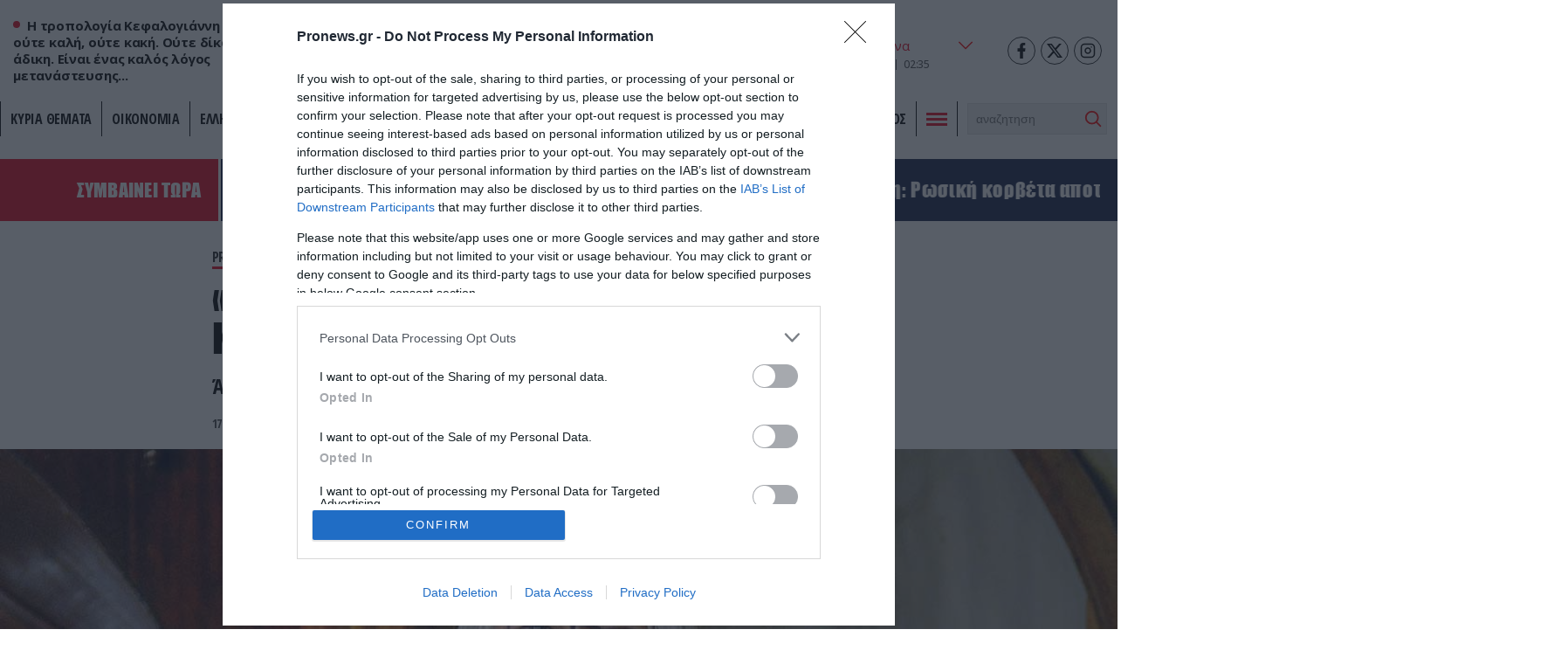

--- FILE ---
content_type: text/html; charset=UTF-8
request_url: https://www.pronews.gr/lifestyle/celebrities/efyge-apo-ti-zoi-i-matoula-tou-kolonakiou/
body_size: 40326
content:
<!DOCTYPE html><html lang="el" class="pf05"><head><meta charset="UTF-8"><title>«Έφυγε» από τη ζωή η Ματούλα του Κολωνακίου – Pronews.gr</title><meta name=viewport content="width=device-width, user-scalable=no, maximum-scale=1, initial-scale=1"><meta name="language" content="greek"/><meta name="development" content="whiskey.gr"/><meta name='robots' content='max-image-preview:large' /><meta name="description" content="Άγνωστο παραμένει μέχρι στιγμής το πότε πέθανε" /><link rel="canonical" href="https://www.pronews.gr/lifestyle/celebrities/efyge-apo-ti-zoi-i-matoula-tou-kolonakiou/" /><meta property="og:locale" content="el_GR" /><meta property="og:type" content="article"/><meta property="og:title" content="«Έφυγε» από τη ζωή η Ματούλα του Κολωνακίου" /><meta property="og:url" content="https://www.pronews.gr/lifestyle/celebrities/efyge-apo-ti-zoi-i-matoula-tou-kolonakiou/"/><meta property="og:site_name" content="Pronews.gr" /><meta property="article:publisher" content="https://www.facebook.com/pronews.gr/" /><meta property="og:description" content="Άγνωστο παραμένει μέχρι στιγμής το πότε πέθανε" /><meta property="og:image" content="https://www.pronews.gr/wp-content/uploads/2023/10/17/matousla.jpg"/><meta property="og:image:secure_url" content="https://www.pronews.gr/wp-content/uploads/2023/10/17/matousla.jpg"/><meta property="og:image:width" content="1200"/><meta property="og:image:height" content="700"/><meta property="article:tag" content="Αίας Μανθόπουλος" /><meta property="article:tag" content="ηθοποιός" /><meta property="article:tag" content="Ματούλα Καριέρε" /><meta property="article:published_time" content="2023-10-17T13:28:01+03:00" /><meta property="article:modified_time" content="2023-10-17T14:53:48+03:00" /><meta name="twitter:card" content="summary_large_image" /><meta name="twitter:title" content="«Έφυγε» από τη ζωή η Ματούλα του Κολωνακίου" /><meta name="twitter:description" content="Άγνωστο παραμένει μέχρι στιγμής το πότε πέθανε" /><meta name="twitter:creator" content="@pronewsgr" /><meta name="twitter:site" content="@pronewsgr" /><meta name="twitter:image" content="https://www.pronews.gr/wp-content/uploads/2023/10/17/matousla.jpg" /> <script type="text/javascript" src="https://www.pronews.gr/wp-includes/js/jquery/jquery.min.js?ver=3.7.1" id="jquery-core-js"></script> <link rel="amphtml" href="https://www.pronews.gr/lifestyle/celebrities/efyge-apo-ti-zoi-i-matoula-tou-kolonakiou/amp/"><link rel="apple-touch-icon" sizes="57x57" href="https://www.pronews.gr/wp-content/themes/whsk_pronewsgr/icons/apple-icon-57x57.png"><link rel="apple-touch-icon" sizes="60x60" href="https://www.pronews.gr/wp-content/themes/whsk_pronewsgr/icons/apple-icon-60x60.png"><link rel="apple-touch-icon" sizes="72x72" href="https://www.pronews.gr/wp-content/themes/whsk_pronewsgr/icons/apple-icon-72x72.png"><link rel="apple-touch-icon" sizes="76x76" href="https://www.pronews.gr/wp-content/themes/whsk_pronewsgr/icons/apple-icon-76x76.png"><link rel="apple-touch-icon" sizes="114x114" href="https://www.pronews.gr/wp-content/themes/whsk_pronewsgr/icons/apple-icon-114x114.png"><link rel="apple-touch-icon" sizes="120x120" href="https://www.pronews.gr/wp-content/themes/whsk_pronewsgr/icons/apple-icon-120x120.png"><link rel="apple-touch-icon" sizes="144x144" href="https://www.pronews.gr/wp-content/themes/whsk_pronewsgr/icons/apple-icon-144x144.png"><link rel="apple-touch-icon" sizes="152x152" href="https://www.pronews.gr/wp-content/themes/whsk_pronewsgr/icons/apple-icon-152x152.png"><link rel="apple-touch-icon" sizes="180x180" href="https://www.pronews.gr/wp-content/themes/whsk_pronewsgr/icons/apple-icon-180x180.png"><link rel="icon" type="image/png" sizes="192x192"  href="https://www.pronews.gr/wp-content/themes/whsk_pronewsgr/icons/android-icon-192x192.png"><link rel="icon" type="image/png" sizes="32x32" href="https://www.pronews.gr/wp-content/themes/whsk_pronewsgr/icons/favicon-32x32.png"><link rel="icon" type="image/png" sizes="96x96" href="https://www.pronews.gr/wp-content/themes/whsk_pronewsgr/icons/favicon-96x96.png"><link rel="icon" type="image/png" sizes="16x16" href="https://www.pronews.gr/wp-content/themes/whsk_pronewsgr/icons/favicon-16x16.png"><link rel="manifest" href="https://www.pronews.gr/wp-content/themes/whsk_pronewsgr/icons/manifest.json"><meta name="msapplication-TileColor" content="#ffffff"><meta name="msapplication-TileImage" content="https://www.pronews.gr/wp-content/themes/whsk_pronewsgr/icons/ms-icon-144x144.png"><meta name="theme-color" content="#ffffff"><link rel="preconnect" href="https://fonts.googleapis.com"><link rel="preconnect" href="https://fonts.gstatic.com" crossorigin><link rel="preload" as="style" href="https://fonts.googleapis.com/css2?family=Noto+Serif:ital,wght@1,700&family=Open+Sans+Condensed:wght@700&family=Open+Sans:wght@400;500;600;700&display=swap"><link rel="stylesheet" media="print" onload="this.onload=null;this.removeAttribute('media');" href="https://fonts.googleapis.com/css2?family=Noto+Serif:ital,wght@1,700&family=Open+Sans+Condensed:wght@700&family=Open+Sans:wght@400;500;600;700&display=swap"> <noscript><link rel="stylesheet" href="https://fonts.googleapis.com/css2?family=Noto+Serif:ital,wght@1,700&family=Open+Sans+Condensed:wght@700&family=Open+Sans:wght@400;500;600;700&display=swap"> </noscript><link rel='dns-prefetch' href='//www.pronews.gr' /><link rel='dns-prefetch' href='//securepubads.g.doubleclick.net' /><link rel='dns-prefetch' href='//cdn.onesignal.com' /><link rel='dns-prefetch' href='//static.adman.gr' /><link rel="preload" as="image" href="https://www.pronews.gr/wp-content/uploads/2023/10/17/matousla.jpg"/>  <script type="text/javascript" async=true>(function() {
  var host = window.location.hostname;
  var element = document.createElement('script');
  var firstScript = document.getElementsByTagName('script')[0];
  var url = 'https://cmp.inmobi.com'
    .concat('/choice/', 'gMC9m5wv0H9zA', '/', host, '/choice.js?tag_version=V3');
  var uspTries = 0;
  var uspTriesLimit = 3;
  element.async = true;
  element.type = 'text/javascript';
  element.src = url;

  firstScript.parentNode.insertBefore(element, firstScript);

  function makeStub() {
    var TCF_LOCATOR_NAME = '__tcfapiLocator';
    var queue = [];
    var win = window;
    var cmpFrame;

    function addFrame() {
      var doc = win.document;
      var otherCMP = !!(win.frames[TCF_LOCATOR_NAME]);

      if (!otherCMP) {
        if (doc.body) {
          var iframe = doc.createElement('iframe');

          iframe.style.cssText = 'display:none';
          iframe.name = TCF_LOCATOR_NAME;
          doc.body.appendChild(iframe);
        } else {
          setTimeout(addFrame, 5);
        }
      }
      return !otherCMP;
    }

    function tcfAPIHandler() {
      var gdprApplies;
      var args = arguments;

      if (!args.length) {
        return queue;
      } else if (args[0] === 'setGdprApplies') {
        if (
          args.length > 3 &&
          args[2] === 2 &&
          typeof args[3] === 'boolean'
        ) {
          gdprApplies = args[3];
          if (typeof args[2] === 'function') {
            args[2]('set', true);
          }
        }
      } else if (args[0] === 'ping') {
        var retr = {
          gdprApplies: gdprApplies,
          cmpLoaded: false,
          cmpStatus: 'stub'
        };

        if (typeof args[2] === 'function') {
          args[2](retr);
        }
      } else {
        if(args[0] === 'init' && typeof args[3] === 'object') {
          args[3] = Object.assign(args[3], { tag_version: 'V3' });
        }
        queue.push(args);
      }
    }

    function postMessageEventHandler(event) {
      var msgIsString = typeof event.data === 'string';
      var json = {};

      try {
        if (msgIsString) {
          json = JSON.parse(event.data);
        } else {
          json = event.data;
        }
      } catch (ignore) {}

      var payload = json.__tcfapiCall;

      if (payload) {
        window.__tcfapi(
          payload.command,
          payload.version,
          function(retValue, success) {
            var returnMsg = {
              __tcfapiReturn: {
                returnValue: retValue,
                success: success,
                callId: payload.callId
              }
            };
            if (msgIsString) {
              returnMsg = JSON.stringify(returnMsg);
            }
            if (event && event.source && event.source.postMessage) {
              event.source.postMessage(returnMsg, '*');
            }
          },
          payload.parameter
        );
      }
    }

    while (win) {
      try {
        if (win.frames[TCF_LOCATOR_NAME]) {
          cmpFrame = win;
          break;
        }
      } catch (ignore) {}

      if (win === window.top) {
        break;
      }
      win = win.parent;
    }
    if (!cmpFrame) {
      addFrame();
      win.__tcfapi = tcfAPIHandler;
      win.addEventListener('message', postMessageEventHandler, false);
    }
  };

  makeStub();

  var uspStubFunction = function() {
    var arg = arguments;
    if (typeof window.__uspapi !== uspStubFunction) {
      setTimeout(function() {
        if (typeof window.__uspapi !== 'undefined') {
          window.__uspapi.apply(window.__uspapi, arg);
        }
      }, 500);
    }
  };

  var checkIfUspIsReady = function() {
    uspTries++;
    if (window.__uspapi === uspStubFunction && uspTries < uspTriesLimit) {
      console.warn('USP is not accessible');
    } else {
      clearInterval(uspInterval);
    }
  };

  if (typeof window.__uspapi === 'undefined') {
    window.__uspapi = uspStubFunction;
    var uspInterval = setInterval(checkIfUspIsReady, 6000);
  }
})();</script>  <script async src="//agorahtag.tech/c/pronews.js"></script> <script>function initAds() {
    var script = document.createElement('script');
    script.async = 1;
    script.src = "//securepubads.g.doubleclick.net/tag/js/gpt.js";
    document.head.appendChild(script);
}
window.addEventListener('DOMContentLoaded', (event) => { initAds(); });</script> <script>var googletag = googletag || {};
  googletag.cmd = googletag.cmd || [];</script> <script>googletag.cmd.push(function() {

      var mobb = googletag.sizeMapping().
        addSize([0, 0], [300, 250]).
        addSize([769, 0], []). build();

      var mobstickyx = googletag.sizeMapping().
        addSize([0, 0], [320, 100]).
        addSize([769, 0], []). build();

      var mobile_sticky = googletag.sizeMapping()
        .addSize([0,0],[[300,250],[320,100],[320,50]])
        .addSize([340,0],[[300,250],[320,100],[320,50]])
        .addSize([768,0],[])
        .addSize([1024,0],[])
        .build();

      var header = googletag.sizeMapping()
        .addSize([0, 0], [])
        .addSize([340,0], [])
        .addSize([768, 0], [[728,90],[468,60]])
        .addSize([1024, 0],[[970,250],[970,90],[728,90]])
        .build();

      var billboard = googletag.sizeMapping()
        .addSize([0,0],[[300,250]])
        .addSize([340,0],[[300,250],[336,280]])
        .addSize([768, 0], [[728,90]])
        .addSize([1024, 0],[[970,250],[728,90]])
        .build();

      var infeed = googletag.sizeMapping()
        .addSize([0,0],[[300,250]])
        .addSize([340,0],[[300,250],[336,280]])
        .addSize([768,0],[[300,250],[336,280]])
        .addSize([1024,0],[])
        .build();

        var sidebar = googletag.sizeMapping()
        .addSize([0,0],[])
        .addSize([340,0],[])
        .addSize([768,0],[[300,250],[300,600]])
        .addSize([1024,0],[[300,250],[300,600]])
        .build();

      
      
        var inline = googletag.sizeMapping().addSize([0, 0], [[300, 250], [300, 600]]).addSize([340, 0], [[300, 250], [300, 600], [336, 280]]).addSize([768, 0], [[300, 250]]).addSize([1024, 0], [[300, 250], [336, 280]]).build();
        var inline0 = googletag.sizeMapping().addSize([0, 0], [[300, 250], [336, 280]]).addSize([340, 0], [[300, 250], [336, 280]]).addSize([768, 0], [[300, 250], [336, 280]]).addSize([1024, 0], [[300, 250], [336, 280], [640, 480], [640, 360]]).build();

        
      googletag.defineSlot('/64263326/pronews.gr/inline1', [[300, 250], [300, 600], [336, 280]], "inline1").defineSizeMapping(inline).addService(googletag.pubads());
      googletag.defineSlot('/64263326/pronews.gr/inline2', [[300, 250], [300, 600], [336, 280]], "inline2").defineSizeMapping(inline).addService(googletag.pubads());
      googletag.defineSlot('/64263326/pronews.gr/inline3', [[300, 250], [300, 600], [336, 280]], "inline3").defineSizeMapping(inline).addService(googletag.pubads());
      googletag.defineSlot('/64263326/pronews.gr/article_bottom_1', [300, 250], "article_bottom_1").addService(googletag.pubads());
      googletag.defineSlot('/64263326/pronews.gr/desktop_sticky', [300,250], 'desktop_sticky').defineSizeMapping(sidebar).addService(googletag.pubads());
      googletag.defineSlot('/64263326/pronews.gr/pronews_prestitial', [1, 1], 'div-pronews_prestitial').addService(googletag.pubads());
      googletag.defineSlot('/64263326/pronews.gr/sidebar1', [[300,250],[300,600]], "sidebar1").defineSizeMapping(sidebar).addService(googletag.pubads());
      googletag.defineSlot('/64263326/pronews.gr/sidebar2', [[300,250],[300,600]], "sidebar2").defineSizeMapping(sidebar).addService(googletag.pubads());
      googletag.defineSlot('/64263326/pronews.gr/sidebar3', [[300,250],[300,600]], "sidebar3").defineSizeMapping(sidebar).addService(googletag.pubads());
      googletag.pubads().setTargeting('nid', ["3081678"]);
      googletag.pubads().setTargeting('category', 'lifestyle' );
      googletag.pubads().setTargeting('type', 'post' );
      
      
      googletag.pubads().enableLazyLoad({
        fetchMarginPercent: 300,
        renderMarginPercent: 150,
        mobileScaling: 2,
      });

      googletag.pubads().collapseEmptyDivs();
      googletag.pubads().setCentering(true);
      // googletag.pubads().disableInitialLoad();
      googletag.pubads().enableSingleRequest();
      googletag.enableServices();

      // googletag.pubads().addEventListener('slotRenderEnded', function(event) {
      //   if(event.slot.getSlotElementId() == "desktop_sticky" && !event.isEmpty) {document.querySelector('.fixed-ad-left').classList.add("loaded"); }    
      // });

    });</script> <script type='application/ld+json'>{
      "@context":"https:\/\/schema.org",
      "@type":"WebSite",
      "@id":"#website",
      "url":"https:\/\/www.pronews.gr\/",
      "image":{
        "@context":"http://schema.org",
        "@type":"ImageObject",
        "url":"https://www.pronews.gr/wp-content/themes/whsk_pronewsgr/common/imgs/publisher-logo.png",
        "width":400,
        "height":60
      },
      "name":"Pronews.gr",
      "sameAs":[
        "https://www.facebook.com/pronews.gr/",
        "https://twitter.com/pronewsgr",
        "https://www.instagram.com/pronews.gr/",
        "https://www.youtube.com/user/PronewsTv/"
      ]
    }</script>  <script async src="https://www.googletagmanager.com/gtag/js?id=G-5487S183MF"></script> <script>window.dataLayer = window.dataLayer || [];
  function gtag(){dataLayer.push(arguments);}
  gtag('js', new Date());

  gtag('config', 'G-5487S183MF');</script> <script type="text/javascript">!function(){"use strict";function e(e){var t=!(arguments.length>1&&void 0!==arguments[1])||arguments[1],c=document.createElement("script");c.src=e,t?c.type="module":(c.async=!0,c.type="text/javascript",c.setAttribute("nomodule",""));var n=document.getElementsByTagName("script")[0];n.parentNode.insertBefore(c,n)}!function(t,c){!function(t,c,n){var a,o,r;n.accountId=c,null!==(a=t.marfeel)&&void 0!==a||(t.marfeel={}),null!==(o=(r=t.marfeel).cmd)&&void 0!==o||(r.cmd=[]),t.marfeel.config=n;var i="https://sdk.mrf.io/statics";e("".concat(i,"/marfeel-sdk.js?id=").concat(c),!0),e("".concat(i,"/marfeel-sdk.es5.js?id=").concat(c),!1)}(t,c,arguments.length>2&&void 0!==arguments[2]?arguments[2]:{})}(window,5551,{} /* Config */)}();</script> <script type='text/javascript' src='https://platform-api.sharethis.com/js/sharethis.js#property=61fbfe0d827ae800190f7b02&product=inline-share-buttons' async='async'></script> <link media="all" href="https://www.pronews.gr/wp-content/cache/autoptimize/css/autoptimize_f17945e7a71823c620226cacfc83fb8d.css" rel="stylesheet"></head><body class="wp-singular post-template-default single single-post postid-3081678 single-format-standard wp-theme-whsk_pronewsgr pronewsgr"> <script>if(/Android|webOS|iPhone|iPad|iPod|BlackBerry|IEMobile|Opera Mini/i.test(navigator.userAgent)){
  document.body.classList.add('mobile-device');
} else{
  document.body.classList.add('desktop-device');
}</script> <script async src="https://static.adman.gr/adman.js"></script> <script>window.AdmanQueue=window.AdmanQueue||[];AdmanQueue.push(function(){Adman.adunit({id:4018,h:'https://x.grxchange.gr',inline:true})});</script> <div id='div-pronews_prestitial'> <script>googletag.cmd.push(function() { googletag.display('div-pronews_prestitial'); });</script> </div><div id="website"><div class="wrap-main-header"><header id="MainHeader"><div class="site-header"><div class="maxgridrow"><div class="columns is-gapless level is-mobile"><div class="column is-3-tablet is-3-desktop left-side is-2-mobile"><div id="m-punch"> <span></span> <span></span> <span></span></div><div class="pronews_sp is-hidden-touch"> <span class="dot"></span> <span class="pro-lab"> Η τροπολογία Κεφαλογιάννη δεν είναι ούτε καλή, ούτε κακή. Ούτε δίκαιη, ούτε άδικη. Είναι ένας καλός λόγος μετανάστευσης... </span></div></div><div class="column is-6-tablet is-6-desktop is-7-mobile"> <a href="/" title="pronews.gr" class="header-logo"> <svg xmlns="http://www.w3.org/2000/svg" width="430.48" height="57.01" viewBox="0 0 430.48 57.01"> <g id="pronews-logo" transform="translate(-64.75 -220.232)"> <path id="Path_907" fill="#131c45" data-name="Path 907" d="M290.04,221.2l-6.33,29.51L268.39,221.2H253l-11.46,55.08h15.55l6.33-29.51,15.4,29.51h15.31L305.6,221.2Z"/> <path id="Path_908" fill="#131c45" data-name="Path 908" d="M472.14,242.282c-6.01-1.36-7.94-1.76-7.94-3.77,0-2.33,2.65-5.37,8.02-5.37a22.019,22.019,0,0,1,13.71,5.21l9.3-10.26c-5.53-5.21-13.23-7.86-21.57-7.86-15.23,0-25.34,8.82-25.34,20.12,0,10.26,8.26,12.43,18.76,15.07,6.33,1.6,7.86,1.76,7.86,3.53,0,2.41-2.97,5.37-9.22,5.37a23.263,23.263,0,0,1-15.71-6.33l-10.1,9.54c5.69,6.03,14.75,9.71,24.69,9.71,14.59,0,26.14-7.94,26.14-20.21C490.74,248.292,484.97,245.242,472.14,242.282Z"/> <path id="Path_909" fill="#131c45" data-name="Path 909" d="M431.23,221.2l-13.47,31.83-3.85-31.83H397.15l-17.4,31.83V221.2H363.23l3.87,55.08h15.71l18.36-31.83,4.65,31.83h15.71l26.7-55.08Z"/> <path id="Path_910" fill="#131c45" data-name="Path 910" d="M303.77,276.282h44.34l2.89-13.87H322.3l1.44-7.3h26.22l2.89-13.87H326.69l1.2-6.17h28.79l2.89-13.87H315.23Z"/> <path id="Path_911" data-name="Path 911" d="M102.13,221.192H76.23l-11.48,55.09H80.31l3.53-16.6H95.15c13.79,0,24.78-9.38,24.78-22.45C119.93,227.692,112.87,221.192,102.13,221.192Zm-6.35,24.39H86.72v-.01l2.17-10.26H98.91c3.29,0,5.13,1.2,5.13,3.21C104.04,241.892,99.87,245.582,95.78,245.582Z" fill="#ed1c24"/> <path id="Path_912" data-name="Path 912" d="M173.63,237.232c0-9.54-7.06-16.04-17.8-16.04h-25.9l-11.47,55.08h15.55l3.53-16.6h5.21l10.02,16.6h17.32l-11.15-18.44C167.62,254.552,173.63,246.862,173.63,237.232Zm-24.14,8.35h-9.06l2.17-10.27h10.02c3.29,0,5.13,1.2,5.13,3.21C157.75,241.892,153.58,245.582,149.49,245.582Z" fill="#ed1c24"/> <path id="Path_913" data-name="Path 913" d="M214.76,220.242c-17.4,0-35.2,15.15-35.2,32.87.01,13.47,10.59,24.13,25.34,24.13,17.48,0,35.28-15.23,35.28-32.95C240.18,230.822,229.6,220.242,214.76,220.242Zm-8.89,42.89a10.149,10.149,0,0,1-10.5-10.5c0-8.66,9.14-18.28,18.52-18.28a10.2,10.2,0,0,1,10.5,10.5C224.39,253.512,215.25,263.132,205.87,263.132Z" fill="#ed1c24"/> </g> </svg> </a></div><div class="column is-3-tablet is-3-desktop is-3-mobile"><div class="wrap-weather-social"><div class=""><div id="header-weather" class="weather-info"><div class="weather-flex"><div class="weather-i prel"> <img alt="weather-icon" class="weather-ico" width="50" height="50" src="/wp-content/themes/whsk_pronewsgr/common/imgs/weather/02n@2x.png" /> <span class="gem-temperature"> <span class="weather-num">12</span> <sup>o</sup>C </span></div> <select name="grCities" id="grCities"><option value="athensgr">Αθήνα</option><option value="thessalonikigr">Θεσσαλονίκη</option><option value="patragr">Πάτρα</option><option value="ioanninagr">Ιωάννινα</option><option value="herakliongr">Ηράκλειο</option> </select></div> <script>window.addEventListener('DOMContentLoaded', function() {
    const grCities = document.querySelector('#grCities');
    grCities.addEventListener('change', function(e){
      weatherSetCookie("weather_api_cookie", e.target.value , 1); 
      getNewWeather(e.target.value);
    });
    checkWeather();
  });
  
  
  function getNewWeather(city = "athensgr"){
    fetch('/wp-content/themes/whsk_pronewsgr/weather_api.php')
    .then(response => response.json())
    .then(data => {
      if(data.weather){
        if(data.weather[city]){
          document.querySelector('.weather-ico').src = data.weather[city].temp_ico;
          document.querySelector('.weather-num').innerHTML = data.weather[city].temp_num;
        }
      }
    });
  }
  
  
function checkWeather() {
  const weather_api_cookie = weatherGetCookie("weather_api_cookie");
  if (weather_api_cookie != "") {
    const grCitiesVal = document.querySelector('#grCities');
    getNewWeather(weather_api_cookie);
    grCitiesVal.querySelector(`[value='${weather_api_cookie}']`).setAttribute('selected','');
  } else {
    const grCitiesVal = document.querySelector('#grCities');
    weatherSetCookie("weather_api_cookie", grCitiesVal.value , 1); 
    getNewWeather(grCitiesVal.value);
  }
} 
  
function weatherSetCookie(cname, cvalue, exdays) {
  var d = new Date();
  d.setTime(d.getTime() + (exdays*24*60*60*1000));
  var expires = "expires="+ d.toUTCString();
  document.cookie = cname + "=" + cvalue + ";" + expires + ";path=/";
}
  
function weatherGetCookie(cname) {
  var name = cname + "=";
  var decodedCookie = decodeURIComponent(document.cookie);
  var ca = decodedCookie.split(';');
  for(var i = 0; i <ca.length; i++) {
    var c = ca[i];
    while (c.charAt(0) == ' ') {
      c = c.substring(1);
    }
    if (c.indexOf(name) == 0) {
      return c.substring(name.length, c.length);
    }
  }
  return "";
}</script></div><div id="header-date" class="is-flex wrap-date"><div class="fulldate"> <span class="imeratext">Κυριακή</span> <span class="imeranumber"> 25</span> <span class="minastext">01</span> <span class="yearnumber">2026</span></div><div id="txtime"></div></div></div><div class="social-header"> <a rel="noopener" href="https://www.facebook.com/pronews.gr/" target="_blank"> <svg width="64px" height="64px" viewBox="-5 0 20 20" version="1.1" xmlns="http://www.w3.org/2000/svg" xmlns:xlink="http://www.w3.org/1999/xlink" fill="#000000"><g id="SVGRepo_bgCarrier" stroke-width="0"></g><g id="SVGRepo_tracerCarrier" stroke-linecap="round" stroke-linejoin="round"></g><g id="SVGRepo_iconCarrier"><g id="Page-1" stroke="none" stroke-width="1" fill="none" fill-rule="evenodd"> <g id="Dribbble-Light-Preview" transform="translate(-385.000000, -7399.000000)" fill="#000000"> <g id="icons" transform="translate(56.000000, 160.000000)"> <path d="M335.821282,7259 L335.821282,7250 L338.553693,7250 L339,7246 L335.821282,7246 L335.821282,7244.052 C335.821282,7243.022 335.847593,7242 337.286884,7242 L338.744689,7242 L338.744689,7239.14 C338.744689,7239.097 337.492497,7239 336.225687,7239 C333.580004,7239 331.923407,7240.657 331.923407,7243.7 L331.923407,7246 L329,7246 L329,7250 L331.923407,7250 L331.923407,7259 L335.821282,7259 Z" id="facebook-[#176]"> </path> </g> </g> </g> </g></svg> </a> <a rel="noopener" href="https://twitter.com/pronewsgr" target="_blank"> <svg xmlns="http://www.w3.org/2000/svg" shape-rendering="geometricPrecision" text-rendering="geometricPrecision" image-rendering="optimizeQuality" fill-rule="evenodd" clip-rule="evenodd" viewBox="0 0 512 462.799"><path fill-rule="nonzero" d="M403.229 0h78.506L310.219 196.04 512 462.799H354.002L230.261 301.007 88.669 462.799h-78.56l183.455-209.683L0 0h161.999l111.856 147.88L403.229 0zm-27.556 415.805h43.505L138.363 44.527h-46.68l283.99 371.278z"/></svg> </a> <a rel="noopener" href="https://www.instagram.com/pronews.gr/"  target="_blank"> <svg fill="none" height="24" stroke="#000" stroke-linecap="round" stroke-linejoin="round" stroke-width="2" viewBox="0 0 24 24" width="24" xmlns="http://www.w3.org/2000/svg"><rect height="20" rx="5" ry="5" width="20" x="2" y="2"/><path d="M16 11.37A4 4 0 1 1 12.63 8 4 4 0 0 1 16 11.37z"/><line x1="17.5" x2="17.5" y1="6.5" y2="6.5"/></svg> </a></div></div></div></div></div></div><div class="main-nav prel"><nav id="mainmenu"><ul class="pronews-menu" itemscope itemtype="http://www.schema.org/SiteNavigationElement"><li itemprop="name" role="menuitem" id="menu-item-11" class="menu-item"> <a itemprop="url" title="" href="/kyria-themata/">ΚΥΡΙΑ ΘΕΜΑΤΑ</a></li><li itemprop="name" role="menuitem" id="menu-item-1" class="menu-item"> <a itemprop="url" title="Οικονομία" href="/category/oikonomia/">Οικονομία</a></li><li itemprop="name" role="menuitem" id="menu-item-2" class="menu-item"> <a itemprop="url" title="Ελληνική Πολιτική" href="/category/elliniki-politiki/">Ελληνική Πολιτική</a></li><li itemprop="name" role="menuitem" id="menu-item-3" class="menu-item"> <a itemprop="url" title="Αθλητισμός" href="/category/athlitismos/">Αθλητισμός</a></li><li itemprop="name" role="menuitem" id="menu-item-4" class="menu-item"> <a itemprop="url" title="Διεθνή" href="/category/kosmos/">Διεθνή</a></li><li itemprop="name" role="menuitem" id="menu-item-5" class="menu-item"> <a itemprop="url" title="Lifestyle" href="/category/lifestyle/">Lifestyle</a></li><li itemprop="name" role="menuitem" id="menu-item-6" class="menu-item"> <a itemprop="url" title="Υγεία" href="/category/ygeia/">Υγεία</a></li><li itemprop="name" role="menuitem" id="menu-item-7" class="menu-item"> <a itemprop="url" title="Άμυνα & Ασφάλεια" href="/category/amyna-asfaleia/">Άμυνα & Ασφάλεια</a></li><li itemprop="name" role="menuitem" id="menu-item-8" class="menu-item"> <a itemprop="url" title="Περιβάλλον" href="/category/perivallon/">Περιβάλλον</a></li><li itemprop="name" role="menuitem" id="menu-item-9" class="menu-item"> <a itemprop="url" title="Πολιτισμός" href="/category/politismos/">Πολιτισμός</a></li><li class="menu-item toggle-button"><div id="punch"> <span></span><span></span><span></span></div></li><li class="menu-item" style="padding-top:2px"><div class="search-area"><form method="get" id="searchform" action="https://www.pronews.gr/"> <input type="text" class="field" name="s" id="s" placeholder="αναζήτηση" onfocus="this.placeholder = ''" onblur="this.placeholder = 'search'" /> <input type="submit" class="submit" name="submit" id="searchsubmit" value="Αναζήτηση" /></form></div></li></ul></nav><div id="mega-menu"><div class="maxgridrow prel"><div class="columns is-multiline is-variable is-3-tablet is-1-mobile is-3-desktop is-4-widescreen is-mobile"><div class="column is-6-mobile is-6-tablet is-hidden-desktop"><div class="mm-menu-logo"> <svg xmlns="http://www.w3.org/2000/svg" width="430.48" height="57.01" viewBox="0 0 430.48 57.01"> <g id="pronews-logo" transform="translate(-64.75 -220.232)"> <path id="Path_907" fill="#000" data-name="Path 907" d="M290.04,221.2l-6.33,29.51L268.39,221.2H253l-11.46,55.08h15.55l6.33-29.51,15.4,29.51h15.31L305.6,221.2Z"/> <path id="Path_908" fill="#000" data-name="Path 908" d="M472.14,242.282c-6.01-1.36-7.94-1.76-7.94-3.77,0-2.33,2.65-5.37,8.02-5.37a22.019,22.019,0,0,1,13.71,5.21l9.3-10.26c-5.53-5.21-13.23-7.86-21.57-7.86-15.23,0-25.34,8.82-25.34,20.12,0,10.26,8.26,12.43,18.76,15.07,6.33,1.6,7.86,1.76,7.86,3.53,0,2.41-2.97,5.37-9.22,5.37a23.263,23.263,0,0,1-15.71-6.33l-10.1,9.54c5.69,6.03,14.75,9.71,24.69,9.71,14.59,0,26.14-7.94,26.14-20.21C490.74,248.292,484.97,245.242,472.14,242.282Z"/> <path id="Path_909" fill="#000" data-name="Path 909" d="M431.23,221.2l-13.47,31.83-3.85-31.83H397.15l-17.4,31.83V221.2H363.23l3.87,55.08h15.71l18.36-31.83,4.65,31.83h15.71l26.7-55.08Z"/> <path id="Path_910" fill="#000" data-name="Path 910" d="M303.77,276.282h44.34l2.89-13.87H322.3l1.44-7.3h26.22l2.89-13.87H326.69l1.2-6.17h28.79l2.89-13.87H315.23Z"/> <path id="Path_911" data-name="Path 911" d="M102.13,221.192H76.23l-11.48,55.09H80.31l3.53-16.6H95.15c13.79,0,24.78-9.38,24.78-22.45C119.93,227.692,112.87,221.192,102.13,221.192Zm-6.35,24.39H86.72v-.01l2.17-10.26H98.91c3.29,0,5.13,1.2,5.13,3.21C104.04,241.892,99.87,245.582,95.78,245.582Z" fill="#ed1c24"/> <path id="Path_912" data-name="Path 912" d="M173.63,237.232c0-9.54-7.06-16.04-17.8-16.04h-25.9l-11.47,55.08h15.55l3.53-16.6h5.21l10.02,16.6h17.32l-11.15-18.44C167.62,254.552,173.63,246.862,173.63,237.232Zm-24.14,8.35h-9.06l2.17-10.27h10.02c3.29,0,5.13,1.2,5.13,3.21C157.75,241.892,153.58,245.582,149.49,245.582Z" fill="#ed1c24"/> <path id="Path_913" data-name="Path 913" d="M214.76,220.242c-17.4,0-35.2,15.15-35.2,32.87.01,13.47,10.59,24.13,25.34,24.13,17.48,0,35.28-15.23,35.28-32.95C240.18,230.822,229.6,220.242,214.76,220.242Zm-8.89,42.89a10.149,10.149,0,0,1-10.5-10.5c0-8.66,9.14-18.28,18.52-18.28a10.2,10.2,0,0,1,10.5,10.5C224.39,253.512,215.25,263.132,205.87,263.132Z" fill="#ed1c24"/> </g> </svg></div></div><div class="column is-6-mobile is-12-desktop is-6-tablet has-text-right is-align-self-center"> <span class="close-mega zonasemi" id="close">ΚΛΕΙΣΙΜΟ</span></div><div class="column is-12-mobile is-12-tablet is-hidden-desktop"><div class="search-area"><form method="get" id="searchform" action="https://www.pronews.gr/"> <input type="text" class="field" name="s" id="s" placeholder="αναζήτηση" onfocus="this.placeholder = ''" onblur="this.placeholder = 'search'" /> <input type="submit" class="submit" name="submit" id="searchsubmit" value="Αναζήτηση" /></form></div></div><div class="column menu-col is-2-desktop is-2-widescreen is-3-tablet is-12-mobile"><li id="menu-item-1" class="menu-item"> <span class="column-theader"><a href="/mosaiko_/">Μωσαϊκό</a></span></li></div><div class="column menu-col is-2-desktop is-2-widescreen is-3-tablet is-12-mobile"><li id="menu-item-2" class="menu-item"> <span class="column-theader"><a href="/news/">Ειδήσεις</a></span></li></div><div class="column menu-col is-2-desktop is-2-widescreen is-3-tablet is-12-mobile"><li id="menu-item-3" class="menu-item"> <span class="column-theader"><a href="/kyria-themata/">Κύρια Θέματα</a></span></li></div><div class="column menu-col is-2-desktop is-2-widescreen is-3-tablet is-12-mobile"><li id="menu-item-4" class="menu-item"> <span class="column-theader"><a href="/pods/">PodRadio</a></span></li></div><div class="column menu-col is-2-desktop is-2-widescreen is-3-tablet is-12-mobile"><li id="menu-item-5" class="menu-item"> <span class="column-theader"><a href="/egkyroi-kykloi/">Έγκυροι Κύκλοι</a></span></li></div><div class="column menu-col is-2-desktop is-2-widescreen is-3-tablet is-12-mobile"><li id="menu-item-6" class="menu-item"> <span class="column-theader"><a href="/category/opinion-makers/">Opinion Makers</a></span></li></div><div class="column menu-col is-2-desktop is-2-widescreen is-3-tablet is-12-mobile"><li id="menu-item-7" class="menu-item"> <span class="column-theader"><a href="/category/oikonomia/">Οικονομία</a></span></li></div><div class="column menu-col is-2-desktop is-2-widescreen is-3-tablet is-12-mobile"><li id="menu-item-8" class="menu-item"> <span class="column-theader"><a href="/category/kosmos/">Κόσμος</a></span></li></div><div class="column menu-col is-2-desktop is-2-widescreen is-3-tablet is-12-mobile"><li id="menu-item-9" class="menu-item"> <span class="column-theader"><a href="/category/koinonia/">Κοινωνία</a></span></li></div><div class="column menu-col is-2-desktop is-2-widescreen is-3-tablet is-12-mobile"><li id="menu-item-10" class="menu-item"> <span class="column-theader"><a href="/category/epistimes/">Επιστήμες</a></span></li></div><div class="column menu-col is-2-desktop is-2-widescreen is-3-tablet is-12-mobile"><li id="menu-item-11" class="menu-item"> <span class="column-theader"><a href="/category/istoria/">Ιστορία</a></span></li></div><div class="column menu-col is-2-desktop is-2-widescreen is-3-tablet is-12-mobile"><li id="menu-item-12" class="menu-item"> <span class="column-theader"><a href="/category/kypros/">Κύπρος</a></span></li></div><div class="column menu-col is-2-desktop is-2-widescreen is-3-tablet is-12-mobile"><li id="menu-item-13" class="menu-item"> <span class="column-theader"><a href="/category/x-files/">X-Files</a></span></li></div><div class="column menu-col is-2-desktop is-2-widescreen is-3-tablet is-12-mobile"><li id="menu-item-14" class="menu-item"> <span class="column-theader"><a href="/category/travel/">Travel</a></span></li></div><div class="column is-12 is-hidden-touch"> <sep class="sep-horizontal"></sep></div><div class="column menu-col is-one-fifth-desktop is-one-fifth-widescreen is-one-fifth-tablet is-12-mobile"><li id="menu-item-1" class="menu-item"> <span class="column-header"><a href="/category/elliniki-politiki">Ελληνική Πολιτική</a></span><ul class="submenu is-hidden-mobile"><li class="sub-menu-item uppercase"> <a href="/category/elliniki-politiki/kyvernisi">Κυβέρνηση</a></li><li class="sub-menu-item uppercase"> <a href="/category/elliniki-politiki/aytodioikisi">Αυτοδιοίκηση</a></li><li class="sub-menu-item uppercase"> <a href="/category/elliniki-politiki/voyli">Βουλή</a></li><li class="sub-menu-item uppercase"> <a href="/category/elliniki-politiki/proedria-dimokratias">Προεδρία Δημοκρατίας</a></li><li class="sub-menu-item uppercase"> <a href="/category/elliniki-politiki/nd">ΝΔ</a></li><li class="sub-menu-item uppercase"> <a href="/category/elliniki-politiki/syriza">ΣΥΡΙΖΑ</a></li><li class="sub-menu-item uppercase"> <a href="/category/elliniki-politiki/kinal">ΠΑΣΟΚ - ΚΙΝΑΛ</a></li><li class="sub-menu-item uppercase"> <a href="/category/elliniki-politiki/kke">ΚΚΕ</a></li><li class="sub-menu-item uppercase"> <a href="/category/elliniki-politiki/elliniki-lysi">Ελληνική Λύση</a></li><li class="sub-menu-item uppercase"> <a href="/category/elliniki-politiki/mera25">ΜέΡΑ25</a></li><li class="sub-menu-item uppercase"> <a href="/category/elliniki-politiki/alla-kommata">Άλλα κόμματα</a></li><li class="sub-menu-item uppercase"> <a href="/category/elliniki-politiki/mme">ΜΜΕ</a></li><li class="sub-menu-item uppercase"> <a href="/category/elliniki-politiki/provocateur">Provocateur</a></li><li class="sub-menu-item uppercase"> <a href="/category/elliniki-politiki/dimoskopiseis">Δημοσκοπήσεις</a></li></ul></li></div><div class="column menu-col is-one-fifth-desktop is-one-fifth-widescreen is-one-fifth-tablet is-12-mobile"><li id="menu-item-2" class="menu-item"> <span class="column-header"><a href="/category/athlitismos">Αθλητισμός</a></span><ul class="submenu is-hidden-mobile"><li class="sub-menu-item uppercase"> <a href="/category/athlitismos/champions-league">Champions League</a></li><li class="sub-menu-item uppercase"> <a href="/category/athlitismos/alla-spor">Άλλα σπορ</a></li><li class="sub-menu-item uppercase"> <a href="/category/athlitismos/diethnes-podosfairo">Διεθνές Ποδόσφαιρο</a></li><li class="sub-menu-item uppercase"> <a href="/category/athlitismos/elliniko-podosfairo">Ελληνικό Ποδόσφαιρο</a></li><li class="sub-menu-item uppercase"> <a href="/category/athlitismos/mpasket">Μπάσκετ</a></li><li class="sub-menu-item uppercase"> <a href="/category/athlitismos/paraskinio">Παρασκήνιο</a></li></ul></li></div><div class="column menu-col is-one-fifth-desktop is-one-fifth-widescreen is-one-fifth-tablet is-12-mobile"><li id="menu-item-3" class="menu-item"> <span class="column-header"><a href="/category/amyna-asfaleia">Άμυνα & Ασφάλεια</a></span><ul class="submenu is-hidden-mobile"><li class="sub-menu-item uppercase"> <a href="/category/amyna-asfaleia/ypetha">ΥΠ.ΕΘ.Α</a></li><li class="sub-menu-item uppercase"> <a href="/category/amyna-asfaleia/geetha">Γ.Ε.ΕΘ.Α</a></li><li class="sub-menu-item uppercase"> <a href="/category/amyna-asfaleia/hersaies-dynameis">Χερσαίες Δυνάμεις</a></li><li class="sub-menu-item uppercase"> <a href="/category/amyna-asfaleia/naytiko">Ναυτικό</a></li><li class="sub-menu-item uppercase"> <a href="/category/amyna-asfaleia/aeroporia">Αεροπορία</a></li><li class="sub-menu-item uppercase"> <a href="/category/amyna-asfaleia/ypex">ΥΠ.ΕΞ.</a></li><li class="sub-menu-item uppercase"> <a href="/category/amyna-asfaleia/toyrkia">Τουρκία</a></li><li class="sub-menu-item uppercase"> <a href="/category/amyna-asfaleia/ellinotoyrkika">Ελληνοτουρκικά</a></li><li class="sub-menu-item uppercase"> <a href="/category/amyna-asfaleia/spy-news">Spy news</a></li><li class="sub-menu-item uppercase"> <a href="/category/amyna-asfaleia/diethnis-asfaleia">Διεθνής Ασφάλεια</a></li><li class="sub-menu-item uppercase"> <a href="/category/amyna-asfaleia/ethnika-themata">Εθνικά Θέματα</a></li><li class="sub-menu-item uppercase"> <a href="/category/amyna-asfaleia/eidikes-dynameis">Ειδικές Δυνάμεις</a></li><li class="sub-menu-item uppercase"> <a href="/category/amyna-asfaleia/enoples-sygkroyseis">Ένοπλες Συγκρούσεις</a></li><li class="sub-menu-item uppercase"> <a href="/category/amyna-asfaleia/esoteriki-asfaleia">Εσωτερική Ασφάλεια</a></li><li class="sub-menu-item uppercase"> <a href="/category/amyna-asfaleia/omogeneia">Ομογένεια</a></li><li class="sub-menu-item uppercase"> <a href="/category/amyna-asfaleia/prosopiko">Προσωπικό</a></li><li class="sub-menu-item uppercase"> <a href="/category/amyna-asfaleia/	pyraylika-systimata">Πυραυλικά Συστήματα</a></li><li class="sub-menu-item uppercase"> <a href="/category/amyna-asfaleia/politiki-prostasia">Πολιτική Προστασία</a></li></ul></li></div><div class="column menu-col is-one-fifth-desktop is-one-fifth-widescreen is-one-fifth-tablet is-12-mobile"><li id="menu-item-4" class="menu-item"> <span class="column-header"><a href="/category/auto-moto">Auto-Moto</a></span><ul class="submenu is-hidden-mobile"><li class="sub-menu-item uppercase"> <a href="/category/auto-moto/sports-cars">Sports Cars</a></li><li class="sub-menu-item uppercase"> <a href="/category/auto-moto/agora">Αγορά</a></li><li class="sub-menu-item uppercase"> <a href="/category/auto-moto/agones">Αγώνες</a></li><li class="sub-menu-item uppercase"> <a href="/category/auto-moto/dokimes">Δοκιμές</a></li><li class="sub-menu-item uppercase"> <a href="/category/auto-moto/paroysiaseis">Παρουσιάσεις</a></li><li class="sub-menu-item uppercase"> <a href="/category/auto-moto/tehnologia">Τεχνολογία</a></li></ul></li></div><div class="column menu-col is-one-fifth-desktop is-one-fifth-widescreen is-one-fifth-tablet is-12-mobile"><li id="menu-item-5" class="menu-item"> <span class="column-header"><a href="/category/lifestyle">Lifestyle</a></span><ul class="submenu is-hidden-mobile"><li class="sub-menu-item uppercase"> <a href="/category/lifestyle/celebrities">Celebrities</a></li><li class="sub-menu-item uppercase"> <a href="/category/lifestyle/good-life">Good life</a></li><li class="sub-menu-item uppercase"> <a href="/category/lifestyle/moda">Μόδα</a></li><li class="sub-menu-item uppercase"> <a href="/category/lifestyle/taxidia">Ταξίδια</a></li><li class="sub-menu-item uppercase"> <a href="/category/lifestyle/tileorasi">Τηλεόραση</a></li><li class="sub-menu-item uppercase"> <a href="/category/lifestyle/fagito">Φαγητό</a></li><li class="sub-menu-item uppercase"> <a href="/category/lifestyle/astra-zodia">Άστρα & Ζώδια</a></li></ul></li></div><div class="column menu-col is-one-fifth-desktop is-one-fifth-widescreen is-one-fifth-tablet is-12-mobile"><li id="menu-item-6" class="menu-item"> <span class="column-header"><a href="/category/ygeia">Υγεία</a></span><ul class="submenu is-hidden-mobile"><li class="sub-menu-item uppercase"> <a href="/category/ygeia/diatrofi">Διατροφή</a></li><li class="sub-menu-item uppercase"> <a href="/category/ygeia/plastiki-heiroyrgiki">Πλαστική Χειρουργική</a></li><li class="sub-menu-item uppercase"> <a href="/category/ygeia/proionta-ypiresies">Προϊόντα & Υπηρεσίες</a></li><li class="sub-menu-item uppercase"> <a href="/category/ygeia/farmaka">Φάρμακα</a></li><li class="sub-menu-item uppercase"> <a href="/category/ygeia/fysiki-katastasi">Φυσική Κατάσταση</a></li></ul></li></div><div class="column menu-col is-one-fifth-desktop is-one-fifth-widescreen is-one-fifth-tablet is-12-mobile"><li id="menu-item-7" class="menu-item"> <span class="column-header"><a href="/category/thriskeia">Θρησκεία</a></span><ul class="submenu is-hidden-mobile"><li class="sub-menu-item uppercase"> <a href="/category/thriskeia/agio-oros">Άγιο Όρος</a></li><li class="sub-menu-item uppercase"> <a href="/category/thriskeia/vatikano">Βατικανό</a></li><li class="sub-menu-item uppercase"> <a href="/category/thriskeia/vioi-agion">Βίοι Αγίων</a></li><li class="sub-menu-item uppercase"> <a href="/category/thriskeia/didahes">Διδαχές</a></li><li class="sub-menu-item uppercase"> <a href="/category/thriskeia/elladiki-ekklisia">Ελλαδική Εκκλησία</a></li><li class="sub-menu-item uppercase"> <a href="/category/thriskeia/thriskeies-toy-kosmoy">Θρησκείες Του Κόσμου</a></li><li class="sub-menu-item uppercase"> <a href="/category/thriskeia/mystikismos">Μυστικισμός</a></li><li class="sub-menu-item uppercase"> <a href="/category/thriskeia/orthodoxia">Ορθοδοξία</a></li><li class="sub-menu-item uppercase"> <a href="/category/thriskeia/patriarheia">Πατριαρχεία</a></li></ul></li></div><div class="column menu-col is-one-fifth-desktop is-one-fifth-widescreen is-one-fifth-tablet is-12-mobile"><li id="menu-item-8" class="menu-item"> <span class="column-header"><a href="/category/gynaika">Γυναίκα</a></span><ul class="submenu is-hidden-mobile"><li class="sub-menu-item uppercase"> <a href="/category/gynaika/style">Style</a></li><li class="sub-menu-item uppercase"> <a href="/category/gynaika/gamos">Γάμος</a></li><li class="sub-menu-item uppercase"> <a href="/category/gynaika/egkymosyni">Εγκυμοσύνη</a></li><li class="sub-menu-item uppercase"> <a href="/category/gynaika/omorfia">Ομορφιά</a></li><li class="sub-menu-item uppercase"> <a href="/category/gynaika/paidi">Παιδί</a></li><li class="sub-menu-item uppercase"> <a href="/category/gynaika/sheseis">Σχέσεις</a></li></ul></li></div><div class="column menu-col is-one-fifth-desktop is-one-fifth-widescreen is-one-fifth-tablet is-12-mobile"><li id="menu-item-9" class="menu-item"> <span class="column-header"><a href="/category/perivallon">Περιβάλλον</a></span><ul class="submenu is-hidden-mobile"><li class="sub-menu-item uppercase"> <a href="/category/perivallon/agria-zoi">Άγρια Ζωή</a></li><li class="sub-menu-item uppercase"> <a href="/category/perivallon/kairos">Καιρός</a></li><li class="sub-menu-item uppercase"> <a href="/category/perivallon/katoikidia">Κατοικίδια</a></li><li class="sub-menu-item uppercase"> <a href="/category/perivallon/oikologia">Οικολογία</a></li><li class="sub-menu-item uppercase"> <a href="/category/perivallon/topia">Τοπία</a></li><li class="sub-menu-item uppercase"> <a href="/category/perivallon/fysi">Φύση</a></li><li class="sub-menu-item uppercase"> <a href="/category/perivallon/psarema">Ψάρεμα</a></li></ul></li></div><div class="column menu-col is-one-fifth-desktop is-one-fifth-widescreen is-one-fifth-tablet is-12-mobile"><li id="menu-item-10" class="menu-item"> <span class="column-header"><a href="/category/politismos">Πολιτισμός</a></span><ul class="submenu is-hidden-mobile"><li class="sub-menu-item uppercase"> <a href="/category/politismos/vivlio">Βιβλίο</a></li><li class="sub-menu-item uppercase"> <a href="/category/politismos/eikastika">Εικαστικά</a></li><li class="sub-menu-item uppercase"> <a href="/category/politismos/ekdiloseis">Εκδηλώσεις</a></li><li class="sub-menu-item uppercase"> <a href="/category/politismos/theatro">Θέατρο</a></li><li class="sub-menu-item uppercase"> <a href="/category/politismos/kinimatografos">Κινηματογράφος</a></li><li class="sub-menu-item uppercase"> <a href="/category/politismos/politistika-nea">Πολιτιστικά Νέα</a></li><li class="sub-menu-item uppercase"> <a href="/category/politismos/prosopa">Πρόσωπα</a></li></ul></li></div></div></div></div></div></header><div style="background-color:#FFFFFF;border-bottom: 1px solid #999;padding:11px 0;text-align:center" class="pronews_sp_wrap is-hidden-desktop"><div class="pronews_sp"> <span class="dot"></span> <span class="pro-lab">Η τροπολογία Κεφαλογιάννη δεν είναι ούτε καλή, ούτε κακή. Ούτε δίκαιη, ούτε άδικη. Είναι ένας καλός λόγος μετανάστευσης...</span></div></div><div class="subheader"><div class="subheader-flex"><div id="tdate"></div><div id="tweather"></div></div></div><div class="breaker-small"><div class="breaker-wrap"><div class="main-submenu"><li class="leaf"><a title="Κύρια Θέματα" href="/kyria-themata/">Κύρια Θέματα</a></li><li class="leaf"><a title="Opinion Makers" href="/category/opinion-makers/">Opinion Makers</a></li><li class="leaf"><a title="Οικονομία" href="/category/oikonomia/">Οικονομία</a></li><li class="leaf"><a title="Κόσμος" href="/category/kosmos/">Κόσμος</a></li><li class="leaf"><a title="Κοινωνία" href="/category/koinonia/">Κοινωνία</a></li><li class="leaf"><a title="Επιστήμες" href="/category/epistimes/">Επιστήμες</a></li><li class="leaf"><a title="Ιστορία" href="/category/istoria/">Ιστορία</a></li><li class="leaf"><a title="Κύπρος" href="/category/kypros/">Κύπρος</a></li><li class="leaf"><a title="X-Files" href="/category/x-files/">X-Files</a></li><li class="leaf"><a title="Travel" href="/category/travel/">Travel</a></li></div><div class="search-area"><form method="get" id="searchform" action="https://www.pronews.gr/"> <label for="s" class="assistive-text"></label> <input type="text" class="field" name="s" id="s" placeholder="αναζήτηση" onfocus="this.placeholder = ''" onblur="this.placeholder = 'search'" /> <input type="submit" class="submit" name="submit" id="searchsubmit" value="Αναζήτηση" /></form></div></div></div></div><div id="MosaikoHeader"><div class="maxgridrow"><div class="nav-col header-col mosaiko-header-w"><div class="columns is-gapless is-multiline is-align-items-center is-mobile"><div class="column is-2-touch is-hidden-desktop"><div class="is-block"> <span class="is-block is-size-4 mr-4" style="font-style:italic">by</span> <a href="/" title="pronews.gr" class="header-logo"> <svg xmlns="http://www.w3.org/2000/svg" width="430.48" height="57.01" viewBox="0 0 430.48 57.01"> <g id="pronews-logo" transform="translate(-64.75 -220.232)"> <path id="Path_907" fill="#000" data-name="Path 907" d="M290.04,221.2l-6.33,29.51L268.39,221.2H253l-11.46,55.08h15.55l6.33-29.51,15.4,29.51h15.31L305.6,221.2Z"></path> <path id="Path_908" fill="#000" data-name="Path 908" d="M472.14,242.282c-6.01-1.36-7.94-1.76-7.94-3.77,0-2.33,2.65-5.37,8.02-5.37a22.019,22.019,0,0,1,13.71,5.21l9.3-10.26c-5.53-5.21-13.23-7.86-21.57-7.86-15.23,0-25.34,8.82-25.34,20.12,0,10.26,8.26,12.43,18.76,15.07,6.33,1.6,7.86,1.76,7.86,3.53,0,2.41-2.97,5.37-9.22,5.37a23.263,23.263,0,0,1-15.71-6.33l-10.1,9.54c5.69,6.03,14.75,9.71,24.69,9.71,14.59,0,26.14-7.94,26.14-20.21C490.74,248.292,484.97,245.242,472.14,242.282Z"></path> <path id="Path_909" fill="#000" data-name="Path 909" d="M431.23,221.2l-13.47,31.83-3.85-31.83H397.15l-17.4,31.83V221.2H363.23l3.87,55.08h15.71l18.36-31.83,4.65,31.83h15.71l26.7-55.08Z"></path> <path id="Path_910" fill="#000" data-name="Path 910" d="M303.77,276.282h44.34l2.89-13.87H322.3l1.44-7.3h26.22l2.89-13.87H326.69l1.2-6.17h28.79l2.89-13.87H315.23Z"></path> <path id="Path_911" data-name="Path 911" d="M102.13,221.192H76.23l-11.48,55.09H80.31l3.53-16.6H95.15c13.79,0,24.78-9.38,24.78-22.45C119.93,227.692,112.87,221.192,102.13,221.192Zm-6.35,24.39H86.72v-.01l2.17-10.26H98.91c3.29,0,5.13,1.2,5.13,3.21C104.04,241.892,99.87,245.582,95.78,245.582Z"
 fill="#ed1c24"></path> <path id="Path_912" data-name="Path 912" d="M173.63,237.232c0-9.54-7.06-16.04-17.8-16.04h-25.9l-11.47,55.08h15.55l3.53-16.6h5.21l10.02,16.6h17.32l-11.15-18.44C167.62,254.552,173.63,246.862,173.63,237.232Zm-24.14,8.35h-9.06l2.17-10.27h10.02c3.29,0,5.13,1.2,5.13,3.21C157.75,241.892,153.58,245.582,149.49,245.582Z"
 fill="#ed1c24"></path> <path id="Path_913" data-name="Path 913" d="M214.76,220.242c-17.4,0-35.2,15.15-35.2,32.87.01,13.47,10.59,24.13,25.34,24.13,17.48,0,35.28-15.23,35.28-32.95C240.18,230.822,229.6,220.242,214.76,220.242Zm-8.89,42.89a10.149,10.149,0,0,1-10.5-10.5c0-8.66,9.14-18.28,18.52-18.28a10.2,10.2,0,0,1,10.5,10.5C224.39,253.512,215.25,263.132,205.87,263.132Z"
 fill="#ed1c24"></path> </g> </svg> </a></div></div><div class="column is-12-desktop is-8-touch"><div class="logo-wrap"> <a href="/mosaiko_/"> <img src="/wp-content/themes/whsk_pronewsgr/common/imgs/onlife/logo_winter_dark.png" alt="Μωσαϊκό"> </a></div></div><div class="column is-2-desktop is-hidden-touch"><div class="is-flex is-align-items-center"> <span class="is-size-4 mr-4" style="font-style:italic">by</span> <a href="/" title="pronews.gr" class="header-logo"> <svg xmlns="http://www.w3.org/2000/svg" width="430.48" height="57.01" viewBox="0 0 430.48 57.01"> <g id="pronews-logo" transform="translate(-64.75 -220.232)"> <path id="Path_907" fill="#000" data-name="Path 907" d="M290.04,221.2l-6.33,29.51L268.39,221.2H253l-11.46,55.08h15.55l6.33-29.51,15.4,29.51h15.31L305.6,221.2Z"></path> <path id="Path_908" fill="#000" data-name="Path 908" d="M472.14,242.282c-6.01-1.36-7.94-1.76-7.94-3.77,0-2.33,2.65-5.37,8.02-5.37a22.019,22.019,0,0,1,13.71,5.21l9.3-10.26c-5.53-5.21-13.23-7.86-21.57-7.86-15.23,0-25.34,8.82-25.34,20.12,0,10.26,8.26,12.43,18.76,15.07,6.33,1.6,7.86,1.76,7.86,3.53,0,2.41-2.97,5.37-9.22,5.37a23.263,23.263,0,0,1-15.71-6.33l-10.1,9.54c5.69,6.03,14.75,9.71,24.69,9.71,14.59,0,26.14-7.94,26.14-20.21C490.74,248.292,484.97,245.242,472.14,242.282Z"></path> <path id="Path_909" fill="#000" data-name="Path 909" d="M431.23,221.2l-13.47,31.83-3.85-31.83H397.15l-17.4,31.83V221.2H363.23l3.87,55.08h15.71l18.36-31.83,4.65,31.83h15.71l26.7-55.08Z"></path> <path id="Path_910" fill="#000" data-name="Path 910" d="M303.77,276.282h44.34l2.89-13.87H322.3l1.44-7.3h26.22l2.89-13.87H326.69l1.2-6.17h28.79l2.89-13.87H315.23Z"></path> <path id="Path_911" data-name="Path 911" d="M102.13,221.192H76.23l-11.48,55.09H80.31l3.53-16.6H95.15c13.79,0,24.78-9.38,24.78-22.45C119.93,227.692,112.87,221.192,102.13,221.192Zm-6.35,24.39H86.72v-.01l2.17-10.26H98.91c3.29,0,5.13,1.2,5.13,3.21C104.04,241.892,99.87,245.582,95.78,245.582Z"
 fill="#ed1c24"></path> <path id="Path_912" data-name="Path 912" d="M173.63,237.232c0-9.54-7.06-16.04-17.8-16.04h-25.9l-11.47,55.08h15.55l3.53-16.6h5.21l10.02,16.6h17.32l-11.15-18.44C167.62,254.552,173.63,246.862,173.63,237.232Zm-24.14,8.35h-9.06l2.17-10.27h10.02c3.29,0,5.13,1.2,5.13,3.21C157.75,241.892,153.58,245.582,149.49,245.582Z"
 fill="#ed1c24"></path> <path id="Path_913" data-name="Path 913" d="M214.76,220.242c-17.4,0-35.2,15.15-35.2,32.87.01,13.47,10.59,24.13,25.34,24.13,17.48,0,35.28-15.23,35.28-32.95C240.18,230.822,229.6,220.242,214.76,220.242Zm-8.89,42.89a10.149,10.149,0,0,1-10.5-10.5c0-8.66,9.14-18.28,18.52-18.28a10.2,10.2,0,0,1,10.5,10.5C224.39,253.512,215.25,263.132,205.87,263.132Z"
 fill="#ed1c24"></path> </g> </svg> </a></div></div><div class="column is-8-desktop is-hidden-touch"><nav class="nav"><ul><li class="nav-item"><a href="/tales/culture/">Art & Culture</a></li><li class="nav-item"><a href="/tales/active-sports/">Active Sports</a></li><li class="nav-item"><a href="/tales/celebrites/">Celebrities</a></li><li class="nav-item"><a href="/tales/good-life/">Good Life</a></li><li class="nav-item"><a href="/tales/travel/">Travel</a></li><li class="nav-item"><a href="/tales/sxeseis/">Σχέσεις</a></li><li class="nav-item"><a href="/tales/omorfia/">Ομορφιά</a></li><li class="nav-item"><a href="/tales/diatrofi/">Διατροφή</a></li></ul></nav></div><div class="column is-2-desktop is-2-touch"><div class="social-header"> <a rel="noopener" href="https://www.facebook.com/pronews.gr/" target="_blank"> <svg width="64px" height="64px" viewBox="-5 0 20 20" version="1.1" xmlns="http://www.w3.org/2000/svg" xmlns:xlink="http://www.w3.org/1999/xlink" fill="#000000"> <g id="SVGRepo_bgCarrier" stroke-width="0"></g> <g id="SVGRepo_tracerCarrier" stroke-linecap="round" stroke-linejoin="round"></g> <g id="SVGRepo_iconCarrier"> <g id="Page-1" stroke="none" stroke-width="1" fill="none" fill-rule="evenodd"> <g id="Dribbble-Light-Preview" transform="translate(-385.000000, -7399.000000)" fill="#000000"> <g id="icons" transform="translate(56.000000, 160.000000)"> <path d="M335.821282,7259 L335.821282,7250 L338.553693,7250 L339,7246 L335.821282,7246 L335.821282,7244.052 C335.821282,7243.022 335.847593,7242 337.286884,7242 L338.744689,7242 L338.744689,7239.14 C338.744689,7239.097 337.492497,7239 336.225687,7239 C333.580004,7239 331.923407,7240.657 331.923407,7243.7 L331.923407,7246 L329,7246 L329,7250 L331.923407,7250 L331.923407,7259 L335.821282,7259 Z"
 id="facebook-[#176]"> </path> </g> </g> </g> </g> </svg> </a> <a rel="noopener" href="https://twitter.com/pronewsgr" target="_blank"> <svg xmlns="http://www.w3.org/2000/svg" shape-rendering="geometricPrecision" text-rendering="geometricPrecision" image-rendering="optimizeQuality" fill-rule="evenodd" clip-rule="evenodd" viewBox="0 0 512 462.799"> <path fill-rule="nonzero" d="M403.229 0h78.506L310.219 196.04 512 462.799H354.002L230.261 301.007 88.669 462.799h-78.56l183.455-209.683L0 0h161.999l111.856 147.88L403.229 0zm-27.556 415.805h43.505L138.363 44.527h-46.68l283.99 371.278z"></path> </svg> </a> <a rel="noopener" href="https://www.instagram.com/pronews.gr/" target="_blank"> <svg fill="none" height="24" stroke="#000" stroke-linecap="round" stroke-linejoin="round" stroke-width="2" viewBox="0 0 24 24" width="24" xmlns="http://www.w3.org/2000/svg"> <rect height="20" rx="5" ry="5" width="20" x="2" y="2"></rect> <path d="M16 11.37A4 4 0 1 1 12.63 8 4 4 0 0 1 16 11.37z"></path> <line x1="17.5" x2="17.5" y1="6.5" y2="6.5"></line> </svg> </a></div></div></div></div></div></div><div id="LatestCar" class="wrapLatestCarousel"><div class="LatestCarousel"><div class="inner-latestCarousel"><div class="latest-carousel-header"> <span class="carousel-header-t">ΣΥΜΒΑΙΝΕΙ ΤΩΡΑ</span></div><div class="latest-carousel-col"><ul class="latestUl"><li> <a class="article-link" href="https://www.pronews.gr/elliniki-politiki/provocateur/kanali-extra-3-kai-filippos-vryonis-to-eksypno-pouli-apo-tin-myti-pianetai/"><h3 class="o-head zonasemi">Κανάλι EXTRA 3 και Φίλιππος Βρυώνης: Το «έξυπνο πουλί» από την μύτη πιάνεται&#8230;</h3> </a></li><li> <a class="article-link" href="https://www.pronews.gr/amyna-asfaleia/diethnis-asfaleia/thriler-stin-magxi-rosiki-korveta-apotrepei-tin-katalipsi-tanker-apo-vretanika-kai-ollandika-skafi/"><h3 class="o-head zonasemi">Θρίλερ στην Μάγχη: Ρωσική κορβέτα αποτρέπει την κατάληψη τάνκερ από βρετανικά και ολλανδικά σκάφη</h3> </a></li><li> <a class="article-link" href="https://www.pronews.gr/ygeia/gripi-a-metadidetai-mexri-kai-dyo-24ora-prin-emfanistoun-ta-prota-symptomata/"><h3 class="o-head zonasemi">Γρίπη Α: Μεταδίδεται μέχρι και δύο 24ωρα πριν εμφανιστούν τα πρώτα συμπτώματα</h3> </a></li><li> <a class="article-link" href="https://www.pronews.gr/amyna-asfaleia/esoteriki-asfaleia/maimou-texnikos-prospathise-na-eksapatisei-85xroni-sta-patisia-pos-tin-esose-geitonissa-tis-vinteo/"><h3 class="o-head zonasemi">«Μαϊμού» τεχνικός προσπάθησε να εξαπατήσει 85χρονη στα Πατήσια: Πώς την έσωσε γειτόνισσά της (βίντεο)</h3> </a></li><li> <a class="article-link" href="https://www.pronews.gr/amyna-asfaleia/diethnis-asfaleia/mineapoli-praktoras-me-politika-arpakse-to-oplo-pou-kateixe-nomima-o-37xronos-amerikanos-prin-ton-skotosoun/"><h3 class="o-head zonasemi">Μινεάπολη: Eκτέλεση αποδεικνύεται και όχι νόμιμη άμυνα ο θάνατος 37χρονου στην Μινεσσότα από τον ICE</h3> </a></li><li> <a class="article-link" href="https://www.pronews.gr/amyna-asfaleia/esoteriki-asfaleia/troxaio-atyxima-me-dyo-traymaties-sti-xalkida-mixani-paresyre-pezo/"><h3 class="o-head zonasemi">Τροχαίο ατύχημα με δύο τραυματίες στη Χαλκίδα: Μηχανή παρέσυρε πεζό</h3> </a></li><li> <a class="article-link" href="https://www.pronews.gr/amyna-asfaleia/diethnis-asfaleia/syria-parateinetai-gia-alles-15-meres-i-ekexeiria-me-tous-kourdous/"><h3 class="o-head zonasemi">Συρία: Παρατείνεται για άλλες 15 μέρες η εκεχειρία με τους Κούρδους</h3> </a></li><li> <a class="article-link" href="https://www.pronews.gr/amyna-asfaleia/toyrkia/konstantinoupoli-entopistike-akefalo-ptoma-mesa-se-kado-aporrimmaton-itan-tyligmeno-se-sentoni/"><h3 class="o-head zonasemi">Κωνσταντινούπολη: Εντοπίστηκε ακέφαλο πτώμα μέσα σε κάδο απορριμμάτων &#8211; Ήταν τυλιγμένο σε σεντόνι</h3> </a></li><li> <a class="article-link" href="https://www.pronews.gr/ygeia/telika-ti-einai-kalytero-na-koimomaste-me-anoixti-i-kleisti-tin-porta-tou-ypnodomatiou/"><h3 class="o-head zonasemi">Τελικά τι είναι καλύτερο; &#8211; Να κοιμόμαστε με ανοιχτή ή κλειστή την πόρτα του υπνοδωματίου;</h3> </a></li><li> <a class="article-link" href="https://www.pronews.gr/istoria/mexri-pote-pisteyan-pos-i-gi-einai-epipedi-i-fimi-gia-ti-stroggyli-gi-yparxei-mexri-kai-simera/"><h3 class="o-head zonasemi">Μέχρι πότε πίστευαν πως η Γη είναι επίπεδη; &#8211; Η φήμη για τη στρογγυλή γη υπάρχει μέχρι και σήμερα</h3> </a></li></ul></div></div></div></div><div id="appendBreak"></div><main style="min-height:1000px" class="article-page" id="Article-3081678"><div class="wrap-main-content postheader pt-0"><div class="main-content" style="margin: 0 auto;max-width: 100%"><div class="wrap-kicker"> <span class="kicker uppercase zonasemi white-c"> <a class="progray uppercase" href="https://www.pronews.gr/category/pronews-tv/">Pronews TV </a> </span></div><h1 class="post-title zonabold article-hero"> «Έφυγε» από τη ζωή η Ματούλα του Κολωνακίου</h1><h2 class="zonabold post-summary"> Άγνωστο παραμένει μέχρι στιγμής το πότε πέθανε</h2> <time class="postdate" datetime="2023.10.17 16:28">17.10.2023 | 16:28</time></div></div><div class="article__top-info"><figure class="article__cover"> <img width="1200" height="700" src="https://www.pronews.gr/wp-content/uploads/2023/10/17/matousla.jpg" class="imagefit no-lazy wp-post-image" alt="«Έφυγε» από τη ζωή η Ματούλα του Κολωνακίου" decoding="async" fetchpriority="high" srcset="https://www.pronews.gr/wp-content/uploads/2023/10/17/matousla.jpg 1200w, https://www.pronews.gr/wp-content/uploads/2023/10/17/matousla-300x175.jpg 300w, https://www.pronews.gr/wp-content/uploads/2023/10/17/matousla-1024x597.jpg 1024w, https://www.pronews.gr/wp-content/uploads/2023/10/17/matousla-768x448.jpg 768w" sizes="(max-width: 1200px) 100vw, 1200px" /></figure></div><div class="fullwidth prel white-bg"><div class="widegridrow break-widegridrow"><div class="columns is-gapless"><div class="column is-narrow is-hidden-touch is-hidden-print"><div class="post-widget width-300"><div class="sidebanner wrap-banner"><div class="adunit" id='sidebar1'> <script>googletag.cmd.push(function() { googletag.display('sidebar1'); });</script> </div></div><div class="sidebanner wrap-banner"><div class="adunit" id='sidebar2'> <script>googletag.cmd.push(function() { googletag.display('sidebar2'); });</script> </div></div><div class="sidebanner wrap-banner" style="position:sticky;top:90px;-webkit-position:sticky;"><div class="adunit" id='sidebar3'> <script>googletag.cmd.push(function() { googletag.display('sidebar3'); });</script> </div></div></div></div><div class="column"><div class="wrap-main-content"><div class="main-content"><div class="post-meta-row"><div class="postauthor"> <span class="author-name">Newsroom</span> | <span class="author-email">email: info@pronews.gr</span></div></div><div class="wrap-lead-social"><div class="wrap-social top-social" style="min-height:55px"><div class="sharethis-inline-share-buttons"></div></div></div><div class="wrap-content body"><div class="csscontent wrap-content-body field-item even" property="content:encoded"><p><strong>Νέο σοκ στον καλλιτεχνικό χώρο προκάλεσε ο θάνατος της Ματούλας Καριέρε, την ίδια μέρα που έφυγε από τη ζωή και ο σπουδαίος ηθοποιός Αίας Μανθόπουλος.</strong><div class="pr__adunit" style="padding:0;background-color:#F1F1F1;margin-bottom:30px" id="inline1"> <script>googletag.cmd.push(function() { googletag.display("inline1"); });</script> </div><div class="video-container wrap-video-container"><iframe title="«Έφυγε» από τη ζωή η Ματούλα του Κολωνακίου" width="500" height="281" src="https://www.youtube.com/embed/oz3F5QohCv8?feature=oembed" frameborder="0" allow="accelerometer; autoplay; clipboard-write; encrypted-media; gyroscope; picture-in-picture; web-share" referrerpolicy="strict-origin-when-cross-origin" allowfullscreen></iframe></div><p>Η ίδια εντοπίστηκε νεκρή στο διαμέρισμά της. Άγνωστο παραμένει μέχρι στιγμής το πότε πέθανε. <script src="https://player.glomex.com/integration/1/integration.js" type="module"></script> <link rel="stylesheet" href="https://player.glomex.com/variant/40599w17mc0ja732/variant.css"> <glomex-integration integration-id="40599w17mc0ja732" playlist-id="auto"> </glomex-integration><p>Η Ματούλα του Κολωνακίου συνέδεσε το όνομα της με την εποχή των ’60 και των ’70.<div style="padding:30px 0;background-color:#F1F1F1" id="inline2"> <script>googletag.cmd.push(function() { googletag.display("inline2"); });</script> </div><p><strong>Η δυσάρεστη είδηση του θανάτου της έγινε αρχικά γνωστή μέσα από το προφίλ στο facebook του δημοσιογράφου Ανδρέα Κουβελογιάννη ο οποίος έγραψε χαρακτηριστικά:</strong> <em>«ΕΙΝΑΙ ΑΛΗΘΕΙΑ….</em><p><em>Π Ε ΘΑ Ν Ε ΔΥΣΤΥΧΩΣ Η Μ Α Τ Ο Υ Λ Α …. ΠΡΙΝ ΛΙΓΟ ήρθαν και την πήρανε… ΗΤΑΝ επτά μέρες νεκρή – μόνη – της στο σπίτι της… Ο ΓΙΟΣ ΤΗΣ ΤΟ … ΕΜΑΘΕ ; ΠΟΙΑ ΗΤΑΝ η Ματούλα -για όσους δεν τη γνωρίζουν- άλλη στιγμή θα γράψω… ΤΩΡΑ θα κάνουν πάρτι ο ΤΟΛΗΣ, η ΖΩΙΤΣΑ, ο ΖΑΜΠΈΤΑΣ και τόσοι άλλοι που θα είναι πάλι μαζί…».</em><p><iframe style="border: none; overflow: hidden;" src="https://www.facebook.com/plugins/post.php?href=https%3A%2F%2Fwww.facebook.com%2Fkouvelogiannis%2Fposts%2Fpfbid02oBwgJsuLWNRy3JHVDPbTbkRQ5Kpg9SucodEV9VMXC13qvMF9F2VypBAaiGnYruYyl&amp;show_text=true&amp;width=500" width="500" height="250" frameborder="0" scrolling="no" allowfullscreen="allowfullscreen"></iframe><div style="padding:30px 0;background-color:#F1F1F1" id="inline3"> <script>googletag.cmd.push(function() { googletag.display("inline3"); });</script> </div><p><strong>Στην συνέχεια, την είδηση επιβεβαίωσε ο καλός της φίλος και δημοσιογράφος Νίκος Νικόλιζας ο οποίος έκανε λόγο για ένα κεφάλαιο που κλείνει.</strong><p><em>«Εγώ έτσι θα σε θυμάμαι πάντα. Χαμογελαστή Ματούλα μου. Έφυγες πικραμένη αλλά και γεμάτη. Δεν μπόρεσα τελευταία φορά να σε βοηθήσω για το σπίτι που έψαχνες. Θα μείνεις πάντα το φιλαράκι μου. Καλή αντάμωση. Ένα ακόμα κεφάλαιο κλείνει για μένα!».</em><p><iframe loading="lazy" style="border: none; overflow: hidden;" src="https://www.facebook.com/plugins/post.php?href=https%3A%2F%2Fwww.facebook.com%2Fnikolizasnikolaos%2Fposts%2Fpfbid02eCTuyuQPhmA2pLGcmsxTkgigPhQ7KMPNULsSpCx7M4qrEeEqh6jzweXnhfriv7z9l&amp;show_text=true&amp;width=500" width="500" height="667" frameborder="0" scrolling="no" allowfullscreen="allowfullscreen"></iframe><p><strong>«Δεν έχω δει ποτέ τα εγγόνια μου, έχω να δω τον γιο μου 15 χρόνια»</strong><p>Είμαι 74, τώρα έγινα τον Αύγουστο! – είπε η Ματούλα – η γυναίκα που κάποτε το όνομά της ήταν συνώνυμο με την κοσμική ζωή της Αθήνας – στην κάμερα της εκπομπής του Open «Ποιος είναι πρωινιάτικα» το 2021. Τότε η θρυλική Ματούλα του Κολωνακίου είχε παραχωρήσει μια αποκαλυπτική συνέντευξη στην εκπομπή της Μπέττυς Μαγγίρα, όπου είχε αναφερθεί στα λάθη που έχει κάνει στο παρελθόν. Παράλληλα είχε μιλήσει για τα εγγόνια της, αλλά και το γιο της Λορέτζο Καριερέ τον οποίο είχε να δει πολλά χρόνια.<p><em>«Εγώ δεν έχω ταυτότητα επαγγέλματος. Απλώς επειδή από εκείνα τα χρόνια, μικρή, είχα πολλές σχέσεις με τραγουδιστές, με μαγαζιά, με τραγουδίστριες, με έβαλε ο Ζαμπέτας να τραγουδήσω. Δεν ήμουν και η Κάλλας, ούτε η Βίκυ Μοσχολιού. […]</em><p><em>Ο Ανδρέας Μπάρκουλης ερχόταν να με πάρει από το 6ο Γυμνάσιο θηλέων, όπου με διώξανε μετά.</em><p><em>Και φωνάζανε “κορίτσια ο Μπάρκουλης”. Και μία μέρα ήρθε και ο Κακαβάς. Τον ερωτεύτηκα τον Μπάρκουλη, ήταν καταπληκτικό παιδί. Έμενε χωρίς λεφτά γιατί τα έδινε στους συνανθρώπους του. Έτσι ήμουν και εγώ. […] Δυσκολεύτηκα στη φυλακή αλλά την έκανα λαχείο στον Κορυδαλλό. Εκεί σταμάτησα τα ναρκωτικά»</em> είχε πει η Ματούλα.<p>Θυμήθηκε μάλιστα την εποχή που έκανε βόλτα με άλογο στην Πλατεία Κολωνακίου για την πλάκα της το ’70, ενώ παραδέχθηκε ότι «έπαθε την πλάκα της» με την είδηση του θανάτου του Τόλη Βοσκόπουλου. «Κ<em>άθε βράδυ, μα κάθε βράδυ πριν κοιμηθώ, βάζω το τραγούδι του “Σε τι κόσμο βρέθηκα”».</em><p>Η Ματούλα είχε αναφερθεί και στις σχέσεις που διατηρούσε τότε με τον γιο της γιο της, τον Λορέντζο Καριέρε, που συστήθηκε στο ευρύ κοινό μέσα από τη συμμετοχή του στο ριάλιτι του Mega, Bar. Αναφορικά με το μοναδικό παράπονο που έχει είπε: «<strong><em>Δεν έχω δει τα εγγόνια μου ποτέ και δεν ξέρω καν τα ονόματά τους. Αφού ο γιος μου εκεί θέλει να είναι – αρκεί να είναι καλά αυτός και τα παιδιά του. Έχω να τον δω 15 χρόνια, έκλαψα στην αρχή. […] Έχω κάνει πάρα πολλά λάθη με το παιδί μου. Καταρχήν έπεσα στα ναρκωτικά με το που τον γέννησα».</em></strong><p><div style=""><div style="padding:30px 0;background-color:#F1F1F1" id="article_bottom_1"> <script>googletag.cmd.push(function() { googletag.display("article_bottom_1"); });</script> </div></div><div id="article__footer" class="wrap__article_footer"><div class="news-div"><h3 class="zonabold"><a href="/news/">ΕΙΔΗΣΕΙΣ ΣΗΜΕΡΑ</a></h3><ul class="all-news-list"><li><a href="https://www.pronews.gr/elliniki-politiki/provocateur/kanali-extra-3-kai-filippos-vryonis-to-eksypno-pouli-apo-tin-myti-pianetai/">Κανάλι EXTRA 3 και Φίλιππος Βρυώνης: Το «έξυπνο πουλί» από την μύτη πιάνεται&#8230;</a></li><li><a href="https://www.pronews.gr/amyna-asfaleia/diethnis-asfaleia/thriler-stin-magxi-rosiki-korveta-apotrepei-tin-katalipsi-tanker-apo-vretanika-kai-ollandika-skafi/">Θρίλερ στην Μάγχη: Ρωσική κορβέτα αποτρέπει την κατάληψη τάνκερ από βρετανικά και ολλανδικά σκάφη</a></li><li><a href="https://www.pronews.gr/ygeia/gripi-a-metadidetai-mexri-kai-dyo-24ora-prin-emfanistoun-ta-prota-symptomata/">Γρίπη Α: Μεταδίδεται μέχρι και δύο 24ωρα πριν εμφανιστούν τα πρώτα συμπτώματα</a></li></ul></div><div class="google-news"> <a href="https://news.google.com/publications/CAAqBwgKMOzfmQswluqxAw?ceid=GR:el&oc=3" target="_blank"> <span>Ακολουθήστε το <strong>pronews.gr</strong> στο Google News και μάθετε πρώτοι όλες τις ειδήσεις</span> </a></div><div id="tags" class="flextags"> <span class="label">TAGS:</span> <span><a href="https://www.pronews.gr/tag/aias-manthopoulos/" rel="tag">Αίας Μανθόπουλος</a></span><span><a href="https://www.pronews.gr/tag/ithopoios/" rel="tag">ηθοποιός</a></span><span><a href="https://www.pronews.gr/tag/matoula-kariere/" rel="tag">Ματούλα Καριέρε</a></span></div></div></div><div class="share-st is-hidden-mobile"></div></div></div><div id="MoreLatest" class="is-hidden-print"><div class="columns is-multiline is-mobile is-variable is-3-desktop is-4-widescreen"><div class="column is-12"><div class="scr-ttl"> <a class="catsl" href="/category/celebrities">Celebrities</a></div></div><div class="onerow column is-6-desktop is-half-mobile is-full-small prel"><article id="article-3804958" class="pt-post post-article prel pinpost "><figure class="post-figure prel"> <a href="https://www.pronews.gr/lifestyle/celebrities/s-tzortzoglou-patisa-ta-frena-tou-aytokinitou-kai-spasane-mou-eipan-oti-kapoios-pige-na-ta-kopsei/" class="hrefattribute thumb-holder ratio-16-9"> <img class="imagefit" src="https://www.pronews.gr/wp-content/uploads/2026/01/24/stratostzortzoglou-380x220.jpg" alt="Σ.Τζώρτζογλου: «Πάτησα τα φρένα του αυτοκινήτου και σπάσανε &#8211; Μου είπαν ότι κάποιος πήγε να τα κόψει»" width="380" height="220" loading="lazy" /> </a></figure><div class="mask-title relative-title"><div class="wrap-post-title-cat"> <span class="pronews_cat uppercase zonabold">PRONEWS.GR / <a class="progray uppercase" href="https://www.pronews.gr/category/lifestyle/celebrities/">Celebrities </a></span> <a class="article-link hrefattribute" href="https://www.pronews.gr/lifestyle/celebrities/s-tzortzoglou-patisa-ta-frena-tou-aytokinitou-kai-spasane-mou-eipan-oti-kapoios-pige-na-ta-kopsei/"><h3 class="o-head zonabold is-size-3-desktop is-size-2-tablet is-size-2-mobile"> Σ.Τζώρτζογλου: «Πάτησα τα φρένα του αυτοκινήτου και σπάσανε &#8211; Μου είπαν ότι κάποιος πήγε να τα κόψει»</h3> </a></div><div class="wrap-post-meta"><div class="post-meta"> <span class="post-date">24.01.2026 | 19:41</span></div></div></div></article></div><div class="onerow column is-6-desktop is-half-mobile is-full-small prel"><article id="article-3804615" class="pt-post post-article prel pinpost "><figure class="post-figure prel"> <a href="https://www.pronews.gr/lifestyle/celebrities/m-xantint-oi-seksi-fotografies-pou-dimosieyse-forontas-ena-akros-apokalyptiko-forema/" class="hrefattribute thumb-holder ratio-16-9"> <img class="imagefit" src="https://www.pronews.gr/wp-content/uploads/2026/01/24/1536x864_cmsv2_51510c95-bd23-5b1d-a8e1-6b546077f45b-8591070-380x220.webp" alt="Μ.Χαντίντ: Οι σέξι φωτογραφίες που δημοσίευσε φορώντας ένα άκρως αποκαλυπτικό φόρεμα" width="380" height="220" loading="lazy" /> </a></figure><div class="mask-title relative-title"><div class="wrap-post-title-cat"> <span class="pronews_cat uppercase zonabold">PRONEWS.GR / <a class="progray uppercase" href="https://www.pronews.gr/category/lifestyle/celebrities/">Celebrities </a></span> <a class="article-link hrefattribute" href="https://www.pronews.gr/lifestyle/celebrities/m-xantint-oi-seksi-fotografies-pou-dimosieyse-forontas-ena-akros-apokalyptiko-forema/"><h3 class="o-head zonabold is-size-3-desktop is-size-2-tablet is-size-2-mobile"> Μ.Χαντίντ: Οι σέξι φωτογραφίες που δημοσίευσε φορώντας ένα άκρως αποκαλυπτικό φόρεμα</h3> </a></div><div class="wrap-post-meta"><div class="post-meta"> <span class="post-date">24.01.2026 | 10:05</span></div></div></div></article></div><div class="onerow column is-6-desktop is-half-mobile is-full-small prel"><article id="article-3804584" class="pt-post post-article prel pinpost "><figure class="post-figure prel"> <a href="https://www.pronews.gr/lifestyle/celebrities/a-amprosio-pozare-toples-kai-evale-fotia-sta-social-media-deite-fotografies/" class="hrefattribute thumb-holder ratio-16-9"> <img class="imagefit" src="https://www.pronews.gr/wp-content/uploads/2026/01/24/ambrosio-1024x683-1-380x220.jpg" alt="Α.Αμπρόσιο: Πόζαρε τόπλες και έβαλε «φωτιά» στα social media &#8211; Δείτε φωτογραφίες" width="380" height="220" loading="lazy" /> </a></figure><div class="mask-title relative-title"><div class="wrap-post-title-cat"> <span class="pronews_cat uppercase zonabold">PRONEWS.GR / <a class="progray uppercase" href="https://www.pronews.gr/category/lifestyle/celebrities/">Celebrities </a></span> <a class="article-link hrefattribute" href="https://www.pronews.gr/lifestyle/celebrities/a-amprosio-pozare-toples-kai-evale-fotia-sta-social-media-deite-fotografies/"><h3 class="o-head zonabold is-size-3-desktop is-size-2-tablet is-size-2-mobile"> Α.Αμπρόσιο: Πόζαρε τόπλες και έβαλε «φωτιά» στα social media &#8211; Δείτε φωτογραφίες</h3> </a></div><div class="wrap-post-meta"><div class="post-meta"> <span class="post-date">24.01.2026 | 09:31</span></div></div></div></article></div><div class="onerow column is-6-desktop is-half-mobile is-full-small prel"><article id="article-3804324" class="pt-post post-article prel  "><figure class="post-figure prel"> <a href="https://www.pronews.gr/lifestyle/celebrities/ioanna-touni-ton-fevrouario-i-synexeia-tis-dikis-tote-tha-provlithei-to-epidiko-vinteo/" class="hrefattribute thumb-holder ratio-16-9"> <img class="imagefit" src="https://www.pronews.gr/wp-content/uploads/2026/01/23/9a8a671b-touni-380x220.jpg" alt="Ιωάννα Τούνη: Τον Φεβρουάριο η συνέχεια της δίκης &#8211; Τότε θα προβληθεί το επίδικο βίντεο" width="380" height="220" loading="lazy" /> </a></figure><div class="mask-title relative-title"><div class="wrap-post-title-cat"> <span class="pronews_cat uppercase zonabold">PRONEWS.GR / <a class="progray uppercase" href="https://www.pronews.gr/category/lifestyle/celebrities/">Celebrities </a></span> <a class="article-link hrefattribute" href="https://www.pronews.gr/lifestyle/celebrities/ioanna-touni-ton-fevrouario-i-synexeia-tis-dikis-tote-tha-provlithei-to-epidiko-vinteo/"><h3 class="o-head zonabold is-size-3-desktop is-size-2-tablet is-size-2-mobile"> Ιωάννα Τούνη: Τον Φεβρουάριο η συνέχεια της δίκης &#8211; Τότε θα προβληθεί το επίδικο βίντεο</h3> </a></div><div class="wrap-post-meta"><div class="post-meta"> <span class="post-date">23.01.2026 | 15:35</span></div></div></div></article></div><div class="onerow column is-6-desktop is-half-mobile is-full-small prel"><article id="article-3804179" class="pt-post post-article prel pinpost "><figure class="post-figure prel"> <a href="https://www.pronews.gr/lifestyle/celebrities/k-gkermper-h-kori-tis-s-krofornt-apokalypse-pos-gymnes-fotografies-tis-miteras-tis-kosmousan-to-patriko-tis-spiti/" class="hrefattribute thumb-holder ratio-16-9"> <img class="imagefit" src="https://www.pronews.gr/wp-content/uploads/2026/01/23/gerbercindy-380x220.webp" alt="Κ.Γκέρμπερ: H κόρη της Σ.Κρόφορντ αποκάλυψε πως γυμνές φωτογραφίες της μητέρας της κοσμούσαν το πατρικό της σπίτι!" width="380" height="220" loading="lazy" /> </a></figure><div class="mask-title relative-title"><div class="wrap-post-title-cat"> <span class="pronews_cat uppercase zonabold">PRONEWS.GR / <a class="progray uppercase" href="https://www.pronews.gr/category/lifestyle/celebrities/">Celebrities </a></span> <a class="article-link hrefattribute" href="https://www.pronews.gr/lifestyle/celebrities/k-gkermper-h-kori-tis-s-krofornt-apokalypse-pos-gymnes-fotografies-tis-miteras-tis-kosmousan-to-patriko-tis-spiti/"><h3 class="o-head zonabold is-size-3-desktop is-size-2-tablet is-size-2-mobile"> Κ.Γκέρμπερ: H κόρη της Σ.Κρόφορντ αποκάλυψε πως γυμνές φωτογραφίες της μητέρας της κοσμούσαν το πατρικό της σπίτι!</h3> </a></div><div class="wrap-post-meta"><div class="post-meta"> <span class="post-date">23.01.2026 | 12:22</span></div></div></div></article></div><div class="onerow column is-6-desktop is-half-mobile is-full-small prel"><article id="article-3803882" class="pt-post post-article prel  "><figure class="post-figure prel"> <a href="https://www.pronews.gr/lifestyle/celebrities/s-vergkara-erikse-to-instagram-me-to-apokalyptiko-vinteo-pou-dimosieyse-apo-to-parelthon/" class="hrefattribute thumb-holder ratio-16-9"> <img class="imagefit" src="https://www.pronews.gr/wp-content/uploads/2026/01/23/sofia_vergara-380x220.jpg" alt="Σ.Βεργκάρα: «Έριξε» το Instagram με το αποκαλυπτικό βίντεο που δημοσίευσε από το παρελθόν" width="380" height="220" loading="lazy" /> </a></figure><div class="mask-title relative-title"><div class="wrap-post-title-cat"> <span class="pronews_cat uppercase zonabold">PRONEWS.GR / <a class="progray uppercase" href="https://www.pronews.gr/category/lifestyle/celebrities/">Celebrities </a></span> <a class="article-link hrefattribute" href="https://www.pronews.gr/lifestyle/celebrities/s-vergkara-erikse-to-instagram-me-to-apokalyptiko-vinteo-pou-dimosieyse-apo-to-parelthon/"><h3 class="o-head zonabold is-size-3-desktop is-size-2-tablet is-size-2-mobile"> Σ.Βεργκάρα: «Έριξε» το Instagram με το αποκαλυπτικό βίντεο που δημοσίευσε από το παρελθόν</h3> </a></div><div class="wrap-post-meta"><div class="post-meta"> <span class="post-date">23.01.2026 | 06:32</span></div></div></div></article></div><div class="onerow column is-6-desktop is-half-mobile is-full-small prel"><article id="article-3803498" class="pt-post post-article prel pinpost "><figure class="post-figure prel"> <a href="https://www.pronews.gr/lifestyle/celebrities/b-gouiliams-apokalypse-ton-logo-pou-kratise-kryfo-apo-ton-patera-tis-pos-kakopoiithike-seksoualika-sta-10-tis/" class="hrefattribute thumb-holder ratio-16-9"> <img class="imagefit" src="https://www.pronews.gr/wp-content/uploads/2026/01/22/αρχείο-λήψης-380x220.webp" alt="B.Γουίλιαμς: Αποκάλυψε τον λόγο που κράτησε κρυφό από τον πατέρα της πως κακοποιήθηκε σεξουαλικά στα 10 της!" width="380" height="220" loading="lazy" /> </a></figure><div class="mask-title relative-title"><div class="wrap-post-title-cat"> <span class="pronews_cat uppercase zonabold">PRONEWS.GR / <a class="progray uppercase" href="https://www.pronews.gr/category/lifestyle/celebrities/">Celebrities </a></span> <a class="article-link hrefattribute" href="https://www.pronews.gr/lifestyle/celebrities/b-gouiliams-apokalypse-ton-logo-pou-kratise-kryfo-apo-ton-patera-tis-pos-kakopoiithike-seksoualika-sta-10-tis/"><h3 class="o-head zonabold is-size-3-desktop is-size-2-tablet is-size-2-mobile"> B.Γουίλιαμς: Αποκάλυψε τον λόγο που κράτησε κρυφό από τον πατέρα της πως κακοποιήθηκε σεξουαλικά στα 10 της!</h3> </a></div><div class="wrap-post-meta"><div class="post-meta"> <span class="post-date">22.01.2026 | 15:24</span></div></div></div></article></div><div class="onerow column is-6-desktop is-half-mobile is-full-small prel"><article id="article-3803447" class="pt-post post-article prel pinpost "><figure class="post-figure prel"> <a href="https://www.pronews.gr/lifestyle/celebrities/i-keiti-prais-zitise-iatriki-voitheia-meta-tin-terastia-apoleia-varous-tis-ksero-oti-deixno-aposteomeni/" class="hrefattribute thumb-holder ratio-16-9"> <img class="imagefit" src="https://www.pronews.gr/wp-content/uploads/2026/01/22/katie-price-may-2025-380x220.jpg" alt="Η Κέιτι Πράις ζήτησε ιατρική βοήθεια μετά την τεράστια απώλεια βάρους της: «Ξέρω ότι δείχνω αποστεωμένη»  " width="380" height="220" loading="lazy" /> </a></figure><div class="mask-title relative-title"><div class="wrap-post-title-cat"> <span class="pronews_cat uppercase zonabold">PRONEWS.GR / <a class="progray uppercase" href="https://www.pronews.gr/category/lifestyle/celebrities/">Celebrities </a></span> <a class="article-link hrefattribute" href="https://www.pronews.gr/lifestyle/celebrities/i-keiti-prais-zitise-iatriki-voitheia-meta-tin-terastia-apoleia-varous-tis-ksero-oti-deixno-aposteomeni/"><h3 class="o-head zonabold is-size-3-desktop is-size-2-tablet is-size-2-mobile"> Η Κέιτι Πράις ζήτησε ιατρική βοήθεια μετά την τεράστια απώλεια βάρους της: «Ξέρω ότι δείχνω αποστεωμένη»  </h3> </a></div><div class="wrap-post-meta"><div class="post-meta"> <span class="post-date">22.01.2026 | 14:32</span></div></div></div></article></div><div class="onerow column is-6-desktop is-half-mobile is-full-small prel"><article id="article-3803356" class="pt-post post-article prel pinpost "><figure class="post-figure prel"> <a href="https://www.pronews.gr/lifestyle/celebrities/foties-anapsan-oi-apokalypseis-tou-m-mpekam-gia-ton-akatallilo-xoro-me-ti-mitera-tou-sto-gamo-tou-vinteo/" class="hrefattribute thumb-holder ratio-16-9"> <img class="imagefit" src="https://www.pronews.gr/wp-content/uploads/2026/01/22/Brooklyn-Beckham-380x220.jpg" alt="«Φωτιές άναψαν» οι αποκαλύψεις του Μ.Μπέκαμ για τον&#8230; ακατάλληλο χορό με τη μητέρα του στο γάμο του (βίντεο)" width="380" height="220" loading="lazy" /> </a></figure><div class="mask-title relative-title"><div class="wrap-post-title-cat"> <span class="pronews_cat uppercase zonabold">PRONEWS.GR / <a class="progray uppercase" href="https://www.pronews.gr/category/lifestyle/celebrities/">Celebrities </a></span> <a class="article-link hrefattribute" href="https://www.pronews.gr/lifestyle/celebrities/foties-anapsan-oi-apokalypseis-tou-m-mpekam-gia-ton-akatallilo-xoro-me-ti-mitera-tou-sto-gamo-tou-vinteo/"><h3 class="o-head zonabold is-size-3-desktop is-size-2-tablet is-size-2-mobile"> «Φωτιές άναψαν» οι αποκαλύψεις του Μ.Μπέκαμ για τον&#8230; ακατάλληλο χορό με τη μητέρα του στο γάμο του (βίντεο)</h3> </a></div><div class="wrap-post-meta"><div class="post-meta"> <span class="post-date">22.01.2026 | 13:18</span></div></div></div></article></div><div class="onerow column is-6-desktop is-half-mobile is-full-small prel"><article id="article-3803327" class="pt-post post-article prel pinpost "><figure class="post-figure prel"> <a href="https://www.pronews.gr/lifestyle/celebrities/d-aleksandrou-gia-r-ellinidou-tyxeros-aytos-pou-ti-thaymazei-apo-konta/" class="hrefattribute thumb-holder ratio-16-9"> <img class="imagefit" src="https://www.pronews.gr/wp-content/uploads/2026/01/22/alexandrou-ellindiou-380x220.jpg" alt="Δ.Αλεξάνδρου για Ρ.Ελληνίδου: «Τυχερός αυτός που τη θαυμάζει από κοντά»" width="380" height="220" loading="lazy" /> </a></figure><div class="mask-title relative-title"><div class="wrap-post-title-cat"> <span class="pronews_cat uppercase zonabold">PRONEWS.GR / <a class="progray uppercase" href="https://www.pronews.gr/category/lifestyle/celebrities/">Celebrities </a></span> <a class="article-link hrefattribute" href="https://www.pronews.gr/lifestyle/celebrities/d-aleksandrou-gia-r-ellinidou-tyxeros-aytos-pou-ti-thaymazei-apo-konta/"><h3 class="o-head zonabold is-size-3-desktop is-size-2-tablet is-size-2-mobile"> Δ.Αλεξάνδρου για Ρ.Ελληνίδου: «Τυχερός αυτός που τη θαυμάζει από κοντά»</h3> </a></div><div class="wrap-post-meta"><div class="post-meta"> <span class="post-date">22.01.2026 | 12:39</span></div></div></div></article></div><div class="onerow column is-6-desktop is-half-mobile is-full-small prel"><article id="article-3803198" class="pt-post post-article prel pinpost "><figure class="post-figure prel"> <a href="https://www.pronews.gr/lifestyle/celebrities/s-mpasta-exo-na-kano-mpotoks-dyo-xronia-epatha-velonofovia/" class="hrefattribute thumb-holder ratio-16-9"> <img class="imagefit" src="https://www.pronews.gr/wp-content/uploads/2026/01/22/collage-380x220.jpg" alt="Αυτά είναι προβλήματα &#8211; Σ.Μπάστα: «Έχω να κάνω μπότοξ δύο χρόνια &#8211; Έπαθα βελονοφοβία»" width="380" height="220" loading="lazy" /> </a></figure><div class="mask-title relative-title"><div class="wrap-post-title-cat"> <span class="pronews_cat uppercase zonabold">PRONEWS.GR / <a class="progray uppercase" href="https://www.pronews.gr/category/lifestyle/celebrities/">Celebrities </a></span> <a class="article-link hrefattribute" href="https://www.pronews.gr/lifestyle/celebrities/s-mpasta-exo-na-kano-mpotoks-dyo-xronia-epatha-velonofovia/"><h3 class="o-head zonabold is-size-3-desktop is-size-2-tablet is-size-2-mobile"> Αυτά είναι προβλήματα &#8211; Σ.Μπάστα: «Έχω να κάνω μπότοξ δύο χρόνια &#8211; Έπαθα βελονοφοβία»</h3> </a></div><div class="wrap-post-meta"><div class="post-meta"> <span class="post-date">22.01.2026 | 09:53</span></div></div></div></article></div><div class="onerow column is-6-desktop is-half-mobile is-full-small prel"><article id="article-3803083" class="pt-post post-article prel  "><figure class="post-figure prel"> <a href="https://www.pronews.gr/lifestyle/celebrities/den-afise-kai-polla-sti-fantasia-i-xainti-kloum-emfanistike-xoris-soutien-me-diafani-mplouza-foto/" class="hrefattribute thumb-holder ratio-16-9"> <img class="imagefit" src="https://www.pronews.gr/wp-content/uploads/2026/01/22/Heidi-Klum1-380x220.jpg" alt="Δεν άφησε και πολλά στη φαντασία η Χάιντι Κλουμ: Εμφανίστηκε χωρίς σουτιέν με διαφανή μπλούζα (φώτο)" width="380" height="220" loading="lazy" /> </a></figure><div class="mask-title relative-title"><div class="wrap-post-title-cat"> <span class="pronews_cat uppercase zonabold">PRONEWS.GR / <a class="progray uppercase" href="https://www.pronews.gr/category/lifestyle/celebrities/">Celebrities </a></span> <a class="article-link hrefattribute" href="https://www.pronews.gr/lifestyle/celebrities/den-afise-kai-polla-sti-fantasia-i-xainti-kloum-emfanistike-xoris-soutien-me-diafani-mplouza-foto/"><h3 class="o-head zonabold is-size-3-desktop is-size-2-tablet is-size-2-mobile"> Δεν άφησε και πολλά στη φαντασία η Χάιντι Κλουμ: Εμφανίστηκε χωρίς σουτιέν με διαφανή μπλούζα (φώτο)</h3> </a></div><div class="wrap-post-meta"><div class="post-meta"> <span class="post-date">22.01.2026 | 07:10</span></div></div></div></article></div><div class="onerow column is-6-desktop is-half-mobile is-full-small prel"><article id="article-3803020" class="pt-post post-article prel pinpost "><figure class="post-figure prel"> <a href="https://www.pronews.gr/lifestyle/celebrities/i-m-aslanidou-anavallei-programmatismenes-emfaniseis-tis-logo-provlimatos-ygeias/" class="hrefattribute thumb-holder ratio-16-9"> <img class="imagefit" src="https://www.pronews.gr/wp-content/uploads/2026/01/21/aslanidou70-380x220.webp" alt="Η Μ.Ασλανίδου αναβάλλει προγραμματισμένες εμφανίσεις της λόγω προβλήματος υγείας" width="380" height="220" loading="lazy" /> </a></figure><div class="mask-title relative-title"><div class="wrap-post-title-cat"> <span class="pronews_cat uppercase zonabold">PRONEWS.GR / <a class="progray uppercase" href="https://www.pronews.gr/category/lifestyle/celebrities/">Celebrities </a></span> <a class="article-link hrefattribute" href="https://www.pronews.gr/lifestyle/celebrities/i-m-aslanidou-anavallei-programmatismenes-emfaniseis-tis-logo-provlimatos-ygeias/"><h3 class="o-head zonabold is-size-3-desktop is-size-2-tablet is-size-2-mobile"> Η Μ.Ασλανίδου αναβάλλει προγραμματισμένες εμφανίσεις της λόγω προβλήματος υγείας</h3> </a></div><div class="wrap-post-meta"><div class="post-meta"> <span class="post-date">21.01.2026 | 23:20</span></div></div></div></article></div><div class="onerow column is-6-desktop is-half-mobile is-full-small prel"><article id="article-3802731" class="pt-post post-article prel  "><figure class="post-figure prel"> <a href="https://www.pronews.gr/lifestyle/celebrities/ta-petakse-ola-ekso-i-xainti-kloum-emfanistike-xoris-soutien-me-diafani-mplouza/" class="hrefattribute thumb-holder ratio-16-9"> <img class="imagefit" src="https://www.pronews.gr/wp-content/uploads/2026/01/21/Heidi-Klum1-380x220.webp" alt="Τα «πέταξε» όλα  έξω η Χάιντι Κλούμ: Εμφανίστηκε χωρίς σουτιέν με διαφανή μπλούζα" width="380" height="220" loading="lazy" /> </a></figure><div class="mask-title relative-title"><div class="wrap-post-title-cat"> <span class="pronews_cat uppercase zonabold">PRONEWS.GR / <a class="progray uppercase" href="https://www.pronews.gr/category/lifestyle/celebrities/">Celebrities </a></span> <a class="article-link hrefattribute" href="https://www.pronews.gr/lifestyle/celebrities/ta-petakse-ola-ekso-i-xainti-kloum-emfanistike-xoris-soutien-me-diafani-mplouza/"><h3 class="o-head zonabold is-size-3-desktop is-size-2-tablet is-size-2-mobile"> Τα «πέταξε» όλα  έξω η Χάιντι Κλούμ: Εμφανίστηκε χωρίς σουτιέν με διαφανή μπλούζα</h3> </a></div><div class="wrap-post-meta"><div class="post-meta"> <span class="post-date">21.01.2026 | 14:55</span></div></div></div></article></div><div class="onerow column is-6-desktop is-half-mobile is-full-small prel"><article id="article-3802681" class="pt-post post-article prel pinpost "><figure class="post-figure prel"> <a href="https://www.pronews.gr/lifestyle/celebrities/team-mprouklin-kai-i-proin-syntrofos-tou-rixnei-ta-pyra-tis-stin-viktoria-mpekam/" class="hrefattribute thumb-holder ratio-16-9"> <img class="imagefit" src="https://www.pronews.gr/wp-content/uploads/2026/01/21/59313da3-beckham-family-1-102225-da9982b0d52c4f94a92c96ac2c297e14-380x220.jpg" alt="«Team Μπρούκλιν»: Και η πρώην σύντροφός του ρίχνει τα «πυρά» της στην Βικτώρια Μπέκαμ" width="380" height="220" loading="lazy" /> </a></figure><div class="mask-title relative-title"><div class="wrap-post-title-cat"> <span class="pronews_cat uppercase zonabold">PRONEWS.GR / <a class="progray uppercase" href="https://www.pronews.gr/category/lifestyle/celebrities/">Celebrities </a></span> <a class="article-link hrefattribute" href="https://www.pronews.gr/lifestyle/celebrities/team-mprouklin-kai-i-proin-syntrofos-tou-rixnei-ta-pyra-tis-stin-viktoria-mpekam/"><h3 class="o-head zonabold is-size-3-desktop is-size-2-tablet is-size-2-mobile"> «Team Μπρούκλιν»: Και η πρώην σύντροφός του ρίχνει τα «πυρά» της στην Βικτώρια Μπέκαμ</h3> </a></div><div class="wrap-post-meta"><div class="post-meta"> <span class="post-date">21.01.2026 | 13:42</span></div></div></div></article></div><div class="onerow column is-6-desktop is-half-mobile is-full-small prel"><article id="article-3802477" class="pt-post post-article prel pinpost "><figure class="post-figure prel"> <a href="https://www.pronews.gr/lifestyle/celebrities/t-anania-exo-kakopoiithei-apo-kontino-oikogeneiako-prosopo-otan-imoun-5-eton/" class="hrefattribute thumb-holder ratio-16-9"> <img class="imagefit" src="https://www.pronews.gr/wp-content/uploads/2026/01/21/anania-380x220.png" alt="Τ.Ανανία: «Έχω κακοποιηθεί από κοντινό οικογενειακό πρόσωπο όταν ήμουν 5 ετών»" width="380" height="220" loading="lazy" /> </a></figure><div class="mask-title relative-title"><div class="wrap-post-title-cat"> <span class="pronews_cat uppercase zonabold">PRONEWS.GR / <a class="progray uppercase" href="https://www.pronews.gr/category/lifestyle/celebrities/">Celebrities </a></span> <a class="article-link hrefattribute" href="https://www.pronews.gr/lifestyle/celebrities/t-anania-exo-kakopoiithei-apo-kontino-oikogeneiako-prosopo-otan-imoun-5-eton/"><h3 class="o-head zonabold is-size-3-desktop is-size-2-tablet is-size-2-mobile"> Τ.Ανανία: «Έχω κακοποιηθεί από κοντινό οικογενειακό πρόσωπο όταν ήμουν 5 ετών»</h3> </a></div><div class="wrap-post-meta"><div class="post-meta"> <span class="post-date">21.01.2026 | 08:29</span></div></div></div></article></div><div class="onerow column is-6-desktop is-half-mobile is-full-small prel"><article id="article-3802312" class="pt-post post-article prel pinpost "><figure class="post-figure prel"> <a href="https://www.pronews.gr/lifestyle/celebrities/m-laivli-katiggeile-pos-o-t-mpalntoni-tin-anagkase-na-emfanistei-gymni-se-skini-stin-tainia-it-ends-with-us/" class="hrefattribute thumb-holder ratio-16-9"> <img class="imagefit" src="https://www.pronews.gr/wp-content/uploads/2026/01/20/Blake-Lively-380x220.jpg" alt="Μ.Λάιβλι: Kατήγγειλε πως ο Τ.Μπαλντόνι την ανάγκασε να εμφανιστεί γυμνή σε σκηνή στην ταινία «It ends with us»" width="380" height="220" loading="lazy" /> </a></figure><div class="mask-title relative-title"><div class="wrap-post-title-cat"> <span class="pronews_cat uppercase zonabold">PRONEWS.GR / <a class="progray uppercase" href="https://www.pronews.gr/category/lifestyle/celebrities/">Celebrities </a></span> <a class="article-link hrefattribute" href="https://www.pronews.gr/lifestyle/celebrities/m-laivli-katiggeile-pos-o-t-mpalntoni-tin-anagkase-na-emfanistei-gymni-se-skini-stin-tainia-it-ends-with-us/"><h3 class="o-head zonabold is-size-3-desktop is-size-2-tablet is-size-2-mobile"> Μ.Λάιβλι: Kατήγγειλε πως ο Τ.Μπαλντόνι την ανάγκασε να εμφανιστεί γυμνή σε σκηνή στην ταινία «It ends with us»</h3> </a></div><div class="wrap-post-meta"><div class="post-meta"> <span class="post-date">20.01.2026 | 21:51</span></div></div></div></article></div><div class="onerow column is-6-desktop is-half-mobile is-full-small prel"><article id="article-3801932" class="pt-post post-article prel pinpost "><figure class="post-figure prel"> <a href="https://www.pronews.gr/lifestyle/celebrities/ilia-rixto-thamonas-erikse-kanape-stin-pista-tou-magaziou-pou-tragoudouse-i-anastasia-vinteo/" class="hrefattribute thumb-holder ratio-16-9"> <img class="imagefit" src="https://www.pronews.gr/wp-content/uploads/2026/01/20/anastasia-380x220.webp" alt="«Ηλία ρίχ&#8217;το»: Θαμώνας έριξε&#8230; καναπέ στην πίστα του μαγαζιού που τραγουδούσε η Αναστασία (βίντεο)" width="380" height="220" loading="lazy" /> </a></figure><div class="mask-title relative-title"><div class="wrap-post-title-cat"> <span class="pronews_cat uppercase zonabold">PRONEWS.GR / <a class="progray uppercase" href="https://www.pronews.gr/category/lifestyle/good-life/">Good life </a></span> <a class="article-link hrefattribute" href="https://www.pronews.gr/lifestyle/celebrities/ilia-rixto-thamonas-erikse-kanape-stin-pista-tou-magaziou-pou-tragoudouse-i-anastasia-vinteo/"><h3 class="o-head zonabold is-size-3-desktop is-size-2-tablet is-size-2-mobile"> «Ηλία ρίχ&#8217;το»: Θαμώνας έριξε&#8230; καναπέ στην πίστα του μαγαζιού που τραγουδούσε η Αναστασία (βίντεο)</h3> </a></div><div class="wrap-post-meta"><div class="post-meta"> <span class="post-date">20.01.2026 | 13:43</span></div></div></div></article></div><div class="onerow column is-6-desktop is-half-mobile is-full-small prel"><article id="article-3801787" class="pt-post post-article prel  "><figure class="post-figure prel"> <a href="https://www.pronews.gr/lifestyle/celebrities/stratos-tzortzoglou-kai-sofia-mariola-xorisan-meta-apo-6-xronia-gamou/" class="hrefattribute thumb-holder ratio-16-9"> <img class="imagefit" src="https://www.pronews.gr/wp-content/uploads/2026/01/20/6Z3A9966-380x220.jpg" alt="Στράτος Τζώρτζογλου και Σοφία Μαριόλα χώρισαν μετά από 6 χρόνια γάμου" width="380" height="220" loading="lazy" /> </a></figure><div class="mask-title relative-title"><div class="wrap-post-title-cat"> <span class="pronews_cat uppercase zonabold">PRONEWS.GR / <a class="progray uppercase" href="https://www.pronews.gr/category/lifestyle/celebrities/">Celebrities </a></span> <a class="article-link hrefattribute" href="https://www.pronews.gr/lifestyle/celebrities/stratos-tzortzoglou-kai-sofia-mariola-xorisan-meta-apo-6-xronia-gamou/"><h3 class="o-head zonabold is-size-3-desktop is-size-2-tablet is-size-2-mobile"> Στράτος Τζώρτζογλου και Σοφία Μαριόλα χώρισαν μετά από 6 χρόνια γάμου</h3> </a></div><div class="wrap-post-meta"><div class="post-meta"> <span class="post-date">20.01.2026 | 10:37</span></div></div></div></article></div><div class="onerow column is-6-desktop is-half-mobile is-full-small prel"><article id="article-3801732" class="pt-post post-article prel  "><figure class="post-figure prel"> <a href="https://www.pronews.gr/lifestyle/celebrities/o-fotis-spyros-mila-gia-ti-maxi-tou-me-ton-karkino/" class="hrefattribute thumb-holder ratio-16-9"> <img class="imagefit" src="https://www.pronews.gr/wp-content/uploads/2026/01/20/fotis-spiros-380x220.jpg" alt="Ο Φώτης Σπύρος μιλά για τη μάχη του με τον καρκίνο" width="380" height="220" loading="lazy" /> </a></figure><div class="mask-title relative-title"><div class="wrap-post-title-cat"> <span class="pronews_cat uppercase zonabold">PRONEWS.GR / <a class="progray uppercase" href="https://www.pronews.gr/category/lifestyle/celebrities/">Celebrities </a></span> <a class="article-link hrefattribute" href="https://www.pronews.gr/lifestyle/celebrities/o-fotis-spyros-mila-gia-ti-maxi-tou-me-ton-karkino/"><h3 class="o-head zonabold is-size-3-desktop is-size-2-tablet is-size-2-mobile"> Ο Φώτης Σπύρος μιλά για τη μάχη του με τον καρκίνο</h3> </a></div><div class="wrap-post-meta"><div class="post-meta"> <span class="post-date">20.01.2026 | 09:41</span></div></div></div></article></div></div></div><div class="double-ads"></div><div class="bottom-social article__social-bottom"> <span class="m-header">ΔΙΑΔΩΣΤΕ ΤΟ ΑΡΘΡΟ</span><div class="horizontal-social"><div class="social-i"> <a rel="nofollow" class='facebook-color social-tab' onclick="window.open(this.href, 'mywin',
 'left=50,top=50,width=550,height=550,toolbar=1,resizable=0'); return false;" href="https://www.facebook.com/sharer/sharer.php?u=https://www.pronews.gr/lifestyle/celebrities/efyge-apo-ti-zoi-i-matoula-tou-kolonakiou/&t=«Έφυγε» από τη ζωή η Ματούλα του Κολωνακίου" target="_blank"> <svg xmlns="http://www.w3.org/2000/svg" x="0px" y="0px"
width="60" height="60"
viewBox="0 0 30 30"
style=" fill:#000000;"><path d="M12,27V15H8v-4h4V8.852C12,4.785,13.981,3,17.361,3c1.619,0,2.475,0.12,2.88,0.175V7h-2.305C16.501,7,16,7.757,16,9.291V11 h4.205l-0.571,4H16v12H12z"></path></svg> <span class="social-label">Facebook</span> </a> <a rel="nofollow" class='twitter-color social-tab' onclick="window.open(this.href, 'mywin', 'left=20,top=20,width=550,height=550,toolbar=1,resizable=0'); return false;" href="https://twitter.com/intent/tweet?text=%C2%AB%CE%88%CF%86%CF%85%CE%B3%CE%B5%C2%BB+%CE%B1%CF%80%CF%8C+%CF%84%CE%B7+%CE%B6%CF%89%CE%AE+%CE%B7+%CE%9C%CE%B1%CF%84%CE%BF%CF%8D%CE%BB%CE%B1+%CF%84%CE%BF%CF%85+%CE%9A%CE%BF%CE%BB%CF%89%CE%BD%CE%B1%CE%BA%CE%AF%CE%BF%CF%85+https://www.pronews.gr/lifestyle/celebrities/efyge-apo-ti-zoi-i-matoula-tou-kolonakiou/"
 target="_blank"> <svg xmlns="http://www.w3.org/2000/svg" x="0px" y="0px"
width="100" height="100"
viewBox="0 0 50 50"
style=" fill:#000000;"><path d="M 50.0625 10.4375 C 48.214844 11.257813 46.234375 11.808594 44.152344 12.058594 C 46.277344 10.785156 47.910156 8.769531 48.675781 6.371094 C 46.691406 7.546875 44.484375 8.402344 42.144531 8.863281 C 40.269531 6.863281 37.597656 5.617188 34.640625 5.617188 C 28.960938 5.617188 24.355469 10.21875 24.355469 15.898438 C 24.355469 16.703125 24.449219 17.488281 24.625 18.242188 C 16.078125 17.8125 8.503906 13.71875 3.429688 7.496094 C 2.542969 9.019531 2.039063 10.785156 2.039063 12.667969 C 2.039063 16.234375 3.851563 19.382813 6.613281 21.230469 C 4.925781 21.175781 3.339844 20.710938 1.953125 19.941406 C 1.953125 19.984375 1.953125 20.027344 1.953125 20.070313 C 1.953125 25.054688 5.5 29.207031 10.199219 30.15625 C 9.339844 30.390625 8.429688 30.515625 7.492188 30.515625 C 6.828125 30.515625 6.183594 30.453125 5.554688 30.328125 C 6.867188 34.410156 10.664063 37.390625 15.160156 37.472656 C 11.644531 40.230469 7.210938 41.871094 2.390625 41.871094 C 1.558594 41.871094 0.742188 41.824219 -0.0585938 41.726563 C 4.488281 44.648438 9.894531 46.347656 15.703125 46.347656 C 34.617188 46.347656 44.960938 30.679688 44.960938 17.09375 C 44.960938 16.648438 44.949219 16.199219 44.933594 15.761719 C 46.941406 14.3125 48.683594 12.5 50.0625 10.4375 Z"></path></svg> <span class="social-label">Twitter</span> </a> <a rel="nofollow" class='whatsapp-color social-tab' href="https://api.whatsapp.com/send?text=https://www.pronews.gr/lifestyle/celebrities/efyge-apo-ti-zoi-i-matoula-tou-kolonakiou/" target="_blank"> <svg xmlns="http://www.w3.org/2000/svg" x="0px" y="0px"
width="100" height="100"
viewBox="0 0 50 50"
style=" fill:#000000;"><path d="M25,2C12.318,2,2,12.318,2,25c0,3.96,1.023,7.854,2.963,11.29L2.037,46.73c-0.096,0.343-0.003,0.711,0.245,0.966 C2.473,47.893,2.733,48,3,48c0.08,0,0.161-0.01,0.24-0.029l10.896-2.699C17.463,47.058,21.21,48,25,48c12.682,0,23-10.318,23-23 S37.682,2,25,2z M36.57,33.116c-0.492,1.362-2.852,2.605-3.986,2.772c-1.018,0.149-2.306,0.213-3.72-0.231 c-0.857-0.27-1.957-0.628-3.366-1.229c-5.923-2.526-9.791-8.415-10.087-8.804C15.116,25.235,13,22.463,13,19.594 s1.525-4.28,2.067-4.864c0.542-0.584,1.181-0.73,1.575-0.73s0.787,0.005,1.132,0.021c0.363,0.018,0.85-0.137,1.329,1.001 c0.492,1.168,1.673,4.037,1.819,4.33c0.148,0.292,0.246,0.633,0.05,1.022c-0.196,0.389-0.294,0.632-0.59,0.973 s-0.62,0.76-0.886,1.022c-0.296,0.291-0.603,0.606-0.259,1.19c0.344,0.584,1.529,2.493,3.285,4.039 c2.255,1.986,4.158,2.602,4.748,2.894c0.59,0.292,0.935,0.243,1.279-0.146c0.344-0.39,1.476-1.703,1.869-2.286 s0.787-0.487,1.329-0.292c0.542,0.194,3.445,1.604,4.035,1.896c0.59,0.292,0.984,0.438,1.132,0.681 C37.062,30.587,37.062,31.755,36.57,33.116z"></path></svg><span class="social-label">WhatsApp</span> </a> <a target="_blank" class="telegram-color social-tab" href="https://telegram.me/share/url?url=https://www.pronews.gr/lifestyle/celebrities/efyge-apo-ti-zoi-i-matoula-tou-kolonakiou/&text=«Έφυγε» από τη ζωή η Ματούλα του Κολωνακίου"> <svg xmlns="http://www.w3.org/2000/svg" x="0px" y="0px"
width="50" height="50"
viewBox="0 0 50 50"
style=" fill:#000000;"><path d="M46.137,6.552c-0.75-0.636-1.928-0.727-3.146-0.238l-0.002,0C41.708,6.828,6.728,21.832,5.304,22.445	c-0.259,0.09-2.521,0.934-2.288,2.814c0.208,1.695,2.026,2.397,2.248,2.478l8.893,3.045c0.59,1.964,2.765,9.21,3.246,10.758	c0.3,0.965,0.789,2.233,1.646,2.494c0.752,0.29,1.5,0.025,1.984-0.355l5.437-5.043l8.777,6.845l0.209,0.125	c0.596,0.264,1.167,0.396,1.712,0.396c0.421,0,0.825-0.079,1.211-0.237c1.315-0.54,1.841-1.793,1.896-1.935l6.556-34.077	C47.231,7.933,46.675,7.007,46.137,6.552z M22,32l-3,8l-3-10l23-17L22,32z"></path></svg> <span class="social-label">Telegram</span> </a> <a rel="nofollow" class='email-color social-tab' target="_blank" href="mailto:?subject=«Έφυγε» από τη ζωή η Ματούλα του Κολωνακίου&body=https://www.pronews.gr/lifestyle/celebrities/efyge-apo-ti-zoi-i-matoula-tou-kolonakiou/" title="Email"> <svg xmlns="http://www.w3.org/2000/svg" xmlns:xlink="http://www.w3.org/1999/xlink" viewBox="0 0 32 32" version="1.1" role="img" aria-labelledby="at-svg-email-4" class="at-icon at-icon-email" style="fill: rgb(255, 255, 255); width: 20px; height: 20px;"><title id="at-svg-email-4">Email</title><g><g fill-rule="evenodd"></g><path d="M27 22.757c0 1.24-.988 2.243-2.19 2.243H7.19C5.98 25 5 23.994 5 22.757V13.67c0-.556.39-.773.855-.496l8.78 5.238c.782.467 1.95.467 2.73 0l8.78-5.238c.472-.28.855-.063.855.495v9.087z"></path><path d="M27 9.243C27 8.006 26.02 7 24.81 7H7.19C5.988 7 5 8.004 5 9.243v.465c0 .554.385 1.232.857 1.514l9.61 5.733c.267.16.8.16 1.067 0l9.61-5.733c.473-.283.856-.96.856-1.514v-.465z"></path></g></svg> <span class="social-label">E-mail</span> </a></div></div></div><div class="youtubepromo"> <a title="Pronews Youtube Channel" href="https://youtube.com/pronewstv?sub_confirmation=1" target="_blank"> <img class="lazy" width="833" height="98" loading="lazy" src="/wp-content/themes/whsk_pronewsgr/common/imgs/youtube-promo-article.jpg" alt="Youtube Subscribe button"> </a></div></div></div><div class="column is-narrow is-hidden-print"><div class="post-widget width-300 prel pronews-latest"><div style="position:relative;background-color:#F9F9F9;height:1000px;border:1px solid #999"><header class="latest-news-header zonabold">ΤΕΛΕΥΤΑΙΕΣ ΕΙΔΗΣΕΙΣ</header><div class="inner-column"><article class="newsfeed-article"><div class="article-details zonasemi"> <a class="progray uppercase" href="https://www.pronews.gr/category/elliniki-politiki/provocateur/">Provocateur </a> <span class="time"> 01:49 </span></div> <a class="article-link" href="https://www.pronews.gr/elliniki-politiki/provocateur/kanali-extra-3-kai-filippos-vryonis-to-eksypno-pouli-apo-tin-myti-pianetai/"><h3 class="is-size-4-desktop is-size-3-tablet is-size-3-mobile o-head zonasemi">Κανάλι EXTRA 3 και Φίλιππος Βρυώνης: Το «έξυπνο πουλί» από την μύτη πιάνεται&#8230;</h3> </a></article><article class="newsfeed-article"><div class="article-details zonasemi"> <a class="progray uppercase" href="https://www.pronews.gr/category/amyna-asfaleia/diethnis-asfaleia/">Διεθνής Ασφάλεια </a> <span class="time"> 00:09 </span></div> <a class="article-link" href="https://www.pronews.gr/amyna-asfaleia/diethnis-asfaleia/thriler-stin-magxi-rosiki-korveta-apotrepei-tin-katalipsi-tanker-apo-vretanika-kai-ollandika-skafi/"><h3 class="is-size-4-desktop is-size-3-tablet is-size-3-mobile o-head zonasemi">Θρίλερ στην Μάγχη: Ρωσική κορβέτα αποτρέπει την κατάληψη τάνκερ από βρετανικά και ολλανδικά σκάφη</h3> </a></article><article class="newsfeed-article" style="background-color:#eee"><div class="article-details zonasemi"> <span>defencenet.ae</span></div> <a class="article-link" href="https://www.defencenet.ae/8897/pakistan-when-the-state-does-not-fight-terrorism-but-manages-it/" target="_blank"><h3 class="is-size-4-desktop is-size-3-tablet is-size-3-mobile o-head zonasemi"> Pakistan: When the State Does Not Fight Terrorism, but Manages It</h3> </a></article><article class="newsfeed-article"><div class="article-details zonasemi"> <a class="progray uppercase" href="https://www.pronews.gr/category/ygeia/">Υγεία </a> <span class="time"> 23:29 </span></div> <a class="article-link" href="https://www.pronews.gr/ygeia/gripi-a-metadidetai-mexri-kai-dyo-24ora-prin-emfanistoun-ta-prota-symptomata/"><h3 class="is-size-4-desktop is-size-3-tablet is-size-3-mobile o-head zonasemi">Γρίπη Α: Μεταδίδεται μέχρι και δύο 24ωρα πριν εμφανιστούν τα πρώτα συμπτώματα</h3> </a></article><article class="newsfeed-article"><div class="article-details zonasemi"> <a class="progray uppercase" href="https://www.pronews.gr/category/amyna-asfaleia/esoteriki-asfaleia/">Εσωτερική Ασφάλεια </a> <span class="time"> 23:19 </span></div> <a class="article-link" href="https://www.pronews.gr/amyna-asfaleia/esoteriki-asfaleia/maimou-texnikos-prospathise-na-eksapatisei-85xroni-sta-patisia-pos-tin-esose-geitonissa-tis-vinteo/"><h3 class="is-size-4-desktop is-size-3-tablet is-size-3-mobile o-head zonasemi">«Μαϊμού» τεχνικός προσπάθησε να εξαπατήσει 85χρονη στα Πατήσια: Πώς την έσωσε γειτόνισσά της (βίντεο)</h3> </a></article><article class="newsfeed-article" style="background-color:#eee"><div class="article-details zonasemi"> <span>defencenet.ru</span></div> <a class="article-link" href="https://www.defencenet.ru/politika/%d0%ba%d1%80%d0%b5%d0%bc%d0%bb%d1%8c-%d1%80%d1%84-%d0%bf%d1%80%d0%b8%d0%bd%d1%8f%d0%bb%d0%b0-%d0%ba-%d1%81%d0%b2%d0%b5%d0%b4%d0%b5%d0%bd%d0%b8%d1%8e-%d1%83%d0%bb%d1%8c%d1%82%d0%b8%d0%bc%d0%b0%d1%82/24500/" target="_blank"><h3 class="is-size-4-desktop is-size-3-tablet is-size-3-mobile o-head zonasemi"> Кремль: РФ приняла к сведению ультиматум Трампа по Украине</h3> </a></article><article class="newsfeed-article"><div class="article-details zonasemi"> <a class="progray uppercase" href="https://www.pronews.gr/category/amyna-asfaleia/diethnis-asfaleia/">Διεθνής Ασφάλεια </a> <span class="time"> 23:06 </span></div> <a class="article-link" href="https://www.pronews.gr/amyna-asfaleia/diethnis-asfaleia/mineapoli-praktoras-me-politika-arpakse-to-oplo-pou-kateixe-nomima-o-37xronos-amerikanos-prin-ton-skotosoun/"><h3 class="is-size-4-desktop is-size-3-tablet is-size-3-mobile o-head zonasemi">Μινεάπολη: Eκτέλεση αποδεικνύεται και όχι νόμιμη άμυνα ο θάνατος 37χρονου στην Μινεσσότα από τον ICE</h3> </a></article><article class="newsfeed-article"><div class="article-details zonasemi"> <a class="progray uppercase" href="https://www.pronews.gr/category/amyna-asfaleia/esoteriki-asfaleia/">Εσωτερική Ασφάλεια </a> <span class="time"> 22:55 </span></div> <a class="article-link" href="https://www.pronews.gr/amyna-asfaleia/esoteriki-asfaleia/troxaio-atyxima-me-dyo-traymaties-sti-xalkida-mixani-paresyre-pezo/"><h3 class="is-size-4-desktop is-size-3-tablet is-size-3-mobile o-head zonasemi">Τροχαίο ατύχημα με δύο τραυματίες στη Χαλκίδα: Μηχανή παρέσυρε πεζό</h3> </a></article><article class="newsfeed-article" style="background-color:#eee"><div class="article-details zonasemi"> <span>ygeiamasnews.gr</span></div> <a class="article-link" href="https://www.ygeiamasnews.gr/ygeia/97150/%cf%84%ce%b5%ce%bb%ce%b9%ce%ba%ce%ac-%cf%84%ce%b9-%ce%b5%ce%af%ce%bd%ce%b1%ce%b9-%ce%ba%ce%b1%ce%bb%cf%8d%cf%84%ce%b5%cf%81%ce%bf-%ce%bd%ce%b1-%ce%ba%ce%bf%ce%b9%ce%bc%cf%8c%ce%bc%ce%b1/" target="_blank"><h3 class="is-size-4-desktop is-size-3-tablet is-size-3-mobile o-head zonasemi"> Τελικά τι είναι καλύτερο; – Να κοιμόμαστε με ανοιχτή ή κλειστή την πόρτα του υπνοδωματίου;</h3> </a></article><article class="newsfeed-article"><div class="article-details zonasemi"> <a class="progray uppercase" href="https://www.pronews.gr/category/amyna-asfaleia/diethnis-asfaleia/">Διεθνής Ασφάλεια </a> <span class="time"> 22:46 </span></div> <a class="article-link" href="https://www.pronews.gr/amyna-asfaleia/diethnis-asfaleia/syria-parateinetai-gia-alles-15-meres-i-ekexeiria-me-tous-kourdous/"><h3 class="is-size-4-desktop is-size-3-tablet is-size-3-mobile o-head zonasemi">Συρία: Παρατείνεται για άλλες 15 μέρες η εκεχειρία με τους Κούρδους</h3> </a></article><article class="newsfeed-article"><div class="article-details zonasemi"> <a class="progray uppercase" href="https://www.pronews.gr/category/amyna-asfaleia/toyrkia/">Τουρκία </a> <span class="time"> 22:34 </span></div> <a class="article-link" href="https://www.pronews.gr/amyna-asfaleia/toyrkia/konstantinoupoli-entopistike-akefalo-ptoma-mesa-se-kado-aporrimmaton-itan-tyligmeno-se-sentoni/"><h3 class="is-size-4-desktop is-size-3-tablet is-size-3-mobile o-head zonasemi">Κωνσταντινούπολη: Εντοπίστηκε ακέφαλο πτώμα μέσα σε κάδο απορριμμάτων &#8211; Ήταν τυλιγμένο σε σεντόνι</h3> </a></article><article class="newsfeed-article"><div class="article-details zonasemi"> <a class="progray uppercase" href="https://www.pronews.gr/category/ygeia/">Υγεία </a> <span class="time"> 22:15 </span></div> <a class="article-link" href="https://www.pronews.gr/ygeia/telika-ti-einai-kalytero-na-koimomaste-me-anoixti-i-kleisti-tin-porta-tou-ypnodomatiou/"><h3 class="is-size-4-desktop is-size-3-tablet is-size-3-mobile o-head zonasemi">Τελικά τι είναι καλύτερο; &#8211; Να κοιμόμαστε με ανοιχτή ή κλειστή την πόρτα του υπνοδωματίου;</h3> </a></article><article class="newsfeed-article"><div class="article-details zonasemi"> <a class="progray uppercase" href="https://www.pronews.gr/category/istoria/">Ιστορία </a> <span class="time"> 22:15 </span></div> <a class="article-link" href="https://www.pronews.gr/istoria/mexri-pote-pisteyan-pos-i-gi-einai-epipedi-i-fimi-gia-ti-stroggyli-gi-yparxei-mexri-kai-simera/"><h3 class="is-size-4-desktop is-size-3-tablet is-size-3-mobile o-head zonasemi">Μέχρι πότε πίστευαν πως η Γη είναι επίπεδη; &#8211; Η φήμη για τη στρογγυλή γη υπάρχει μέχρι και σήμερα</h3> </a></article><article class="newsfeed-article"><div class="article-details zonasemi"> <a class="progray uppercase" href="https://www.pronews.gr/category/istoria/">Ιστορία </a> <span class="time"> 22:00 </span></div> <a class="article-link" href="https://www.pronews.gr/istoria/treis-megaloi-eksereynites-pou-xathikan-sta-taksidia-tous-kai-telika-anakalypsan-kati-entelos-diaforetiko/"><h3 class="is-size-4-desktop is-size-3-tablet is-size-3-mobile o-head zonasemi">Τρεις μεγάλοι εξερευνητές που χάθηκαν στα ταξίδια τους και τελικά ανακάλυψαν κάτι εντελώς διαφορετικό</h3> </a></article><article class="newsfeed-article"><div class="article-details zonasemi"> <a class="progray uppercase" href="https://www.pronews.gr/category/amyna-asfaleia/diethnis-asfaleia/">Διεθνής Ασφάλεια </a> <span class="time"> 22:00 </span></div> <a class="article-link" href="https://www.pronews.gr/amyna-asfaleia/diethnis-asfaleia/n-tramp-gia-mineapoli-afiste-tous-patriotes-tis-ice-na-kanoun-ti-douleia-tous/"><h3 class="is-size-4-desktop is-size-3-tablet is-size-3-mobile o-head zonasemi">Ν.Τραμπ για Μινεάπολη: «Αφήστε τους πατριώτες της ICE να κάνουν τη δουλειά τους!»</h3> </a></article><article class="newsfeed-article"><div class="article-details zonasemi"> <a class="progray uppercase" href="https://www.pronews.gr/category/kosmos/diethnis-politiki/">Διεθνής Πολιτική </a> <span class="time"> 21:49 </span></div> <a class="article-link" href="https://www.pronews.gr/kosmos/diethnis-politiki/o-enti-rama-tha-apeythynthei-stin-kneset-stis-26-ianouariou/"><h3 class="is-size-4-desktop is-size-3-tablet is-size-3-mobile o-head zonasemi">Ο Έντι Ράμα θα απευθυνθεί στην Κνεσέτ στις 26 Ιανουαρίου</h3> </a></article><article class="newsfeed-article"><div class="article-details zonasemi"> <a class="progray uppercase" href="https://www.pronews.gr/category/istoria/">Ιστορία </a> <span class="time"> 21:45 </span></div> <a class="article-link" href="https://www.pronews.gr/istoria/antam-vaisxaoupt-poios-itan-o-idrytis-ton-illuminati-i-zoi-tou-kai-to-peplo-mystiriou-ton-pefotismenon-2/"><h3 class="is-size-4-desktop is-size-3-tablet is-size-3-mobile o-head zonasemi">Άνταμ Βαϊσχάουπτ: Ποιος ήταν ο ιδρυτής των Illuminati; &#8211; Η ζωή του και το «πέπλο» μυστηρίου των Πεφωτισμένων</h3> </a></article><article class="newsfeed-article"><div class="article-details zonasemi"> <a class="progray uppercase" href="https://www.pronews.gr/category/amyna-asfaleia/diethnis-asfaleia/">Διεθνής Ασφάλεια </a> <span class="time"> 21:39 </span></div> <a class="article-link" href="https://www.pronews.gr/amyna-asfaleia/diethnis-asfaleia/neo-vinteo-apo-ti-mineapoli-i-stigmi-pou-oi-praktores-tis-ice-rixnoun-sto-edafos-ton-diadiloti-ton-pyrovoloun/"><h3 class="is-size-4-desktop is-size-3-tablet is-size-3-mobile o-head zonasemi">Νέο βίντεο από τη Μινεάπολη: Η στιγμή που οι πράκτορες της ICE ρίχνουν στο έδαφος τον διαδηλωτή &#038; τον πυροβολούν</h3> </a></article><article class="newsfeed-article"><div class="article-details zonasemi"> <a class="progray uppercase" href="https://www.pronews.gr/category/istoria/">Ιστορία </a> <span class="time"> 21:25 </span></div> <a class="article-link" href="https://www.pronews.gr/istoria/otan-i-kriti-vythistike-sto-penthos-i-tragodia-me-tis-21-nekres-mathitries-i-moiraia-ekdromi-to-mayro-kaiki/"><h3 class="is-size-4-desktop is-size-3-tablet is-size-3-mobile o-head zonasemi">Όταν η Κρήτη βυθίστηκε στο πένθος: Η τραγωδία με τις 21 νεκρές μαθήτριες, η μοιραία εκδρομή &#038; το «μαύρο» καΐκι</h3> </a></article><article class="newsfeed-article"><div class="article-details zonasemi"> <a class="progray uppercase" href="https://www.pronews.gr/category/kosmos/valkania/">Βαλκάνια </a> <span class="time"> 21:23 </span></div> <a class="article-link" href="https://www.pronews.gr/kosmos/valkania/tirana-epeisodia-me-molotof-se-antikyvernitiki-diadilosi-toulaxiston-pente-astynomikoi-traymatistikan-vinteo/"><h3 class="is-size-4-desktop is-size-3-tablet is-size-3-mobile o-head zonasemi">Τίρανα: Επεισόδια με μολότοφ σε αντικυβερνητική διαδήλωση &#8211; Τουλάχιστον πέντε αστυνομικοί τραυματίστηκαν (βίντεο)</h3> </a></article><article class="newsfeed-article"><div class="article-details zonasemi"> <a class="progray uppercase" href="https://www.pronews.gr/category/amyna-asfaleia/esoteriki-asfaleia/">Εσωτερική Ασφάλεια </a> <span class="time"> 21:16 </span></div> <a class="article-link" href="https://www.pronews.gr/amyna-asfaleia/esoteriki-asfaleia/gynaika-epese-apo-gefyra-tis-perifereiakis-odou-tis-thessalonikis-traymatistike-sovara/"><h3 class="is-size-4-desktop is-size-3-tablet is-size-3-mobile o-head zonasemi">Γυναίκα έπεσε από γέφυρα της περιφερειακής οδού της Θεσσαλονίκης &#8211; Τραυματίστηκε σοβαρά</h3> </a></article><article class="newsfeed-article"><div class="article-details zonasemi"> <a class="progray uppercase" href="https://www.pronews.gr/category/istoria/">Ιστορία </a> <span class="time"> 21:10 </span></div> <a class="article-link" href="https://www.pronews.gr/istoria/o-protos-epivevaiomenos-thanatos-anthropou-apo-proistoriko-teras-eixe-mikos-25-metra-kai-zygize-25-tonous/"><h3 class="is-size-4-desktop is-size-3-tablet is-size-3-mobile o-head zonasemi">Πριν από 1,8 εκ. χρόνια ένας κροκόδειλος 25 μέτρων κι ένα τεράστιο αιλουροειδές τεμάχισαν «πρωτάθρωπο» ύψους 1,2 μ.</h3> </a></article><article class="newsfeed-article"><div class="article-details zonasemi"> <a class="progray uppercase" href="https://www.pronews.gr/category/elliniki-politiki/provocateur/">Provocateur </a> <span class="time"> 21:06 </span></div> <a class="article-link" href="https://www.pronews.gr/elliniki-politiki/provocateur/i-a-latinopoulou-isopedonei-tin-o-kefalogianni-gia-tin-ntropologia-synepimeleias-ton-paidion-tis/"><h3 class="is-size-4-desktop is-size-3-tablet is-size-3-mobile o-head zonasemi">Η Α.Λατινοπούλου «ισοπεδώνει» την Ο.Κεφαλογιάννη για την «ντροπολογία» συνεπιμέλειας των παιδιών (της)</h3> </a></article><article class="newsfeed-article"><div class="article-details zonasemi"> <a class="progray uppercase" href="https://www.pronews.gr/category/amyna-asfaleia/esoteriki-asfaleia/">Εσωτερική Ασφάλεια </a> <span class="time"> 20:57 </span></div> <a class="article-link" href="https://www.pronews.gr/amyna-asfaleia/esoteriki-asfaleia/aigina-entopistike-soros-se-proxorimeni-sipsi-sti-souvala/"><h3 class="is-size-4-desktop is-size-3-tablet is-size-3-mobile o-head zonasemi">Αίγινα: Εντοπίστηκε σορός σε προχωρημένη σήψη στη Σουβάλα</h3> </a></article><article class="newsfeed-article"><div class="article-details zonasemi"> <a class="progray uppercase" href="https://www.pronews.gr/category/istoria/">Ιστορία </a> <span class="time"> 20:50 </span></div> <a class="article-link" href="https://www.pronews.gr/istoria/258205_oi-megalyteroi-kataklysmoi-stin-istoria-tis-anthropotitas/"><h3 class="is-size-4-desktop is-size-3-tablet is-size-3-mobile o-head zonasemi">Οι μεγαλύτεροι κατακλυσμοί στην ιστορία της ανθρωπότητας</h3> </a></article><article class="newsfeed-article"><div class="article-details zonasemi"> <a class="progray uppercase" href="https://www.pronews.gr/category/amyna-asfaleia/esoteriki-asfaleia/">Εσωτερική Ασφάλεια </a> <span class="time"> 20:50 </span></div> <a class="article-link" href="https://www.pronews.gr/amyna-asfaleia/esoteriki-asfaleia/lamia-listepsan-ilikiomeno-mesa-se-troxospito-kai-tou-epitethikan-molis-tous-antilifthike/"><h3 class="is-size-4-desktop is-size-3-tablet is-size-3-mobile o-head zonasemi">Λαμία: Λήστεψαν ηλικιωμένο μέσα σε τροχόσπιτο και του επιτέθηκαν μόλις τους αντιλήφθηκε</h3> </a></article><article class="newsfeed-article"><div class="article-details zonasemi"> <a class="progray uppercase" href="https://www.pronews.gr/category/ygeia/">Υγεία </a> <span class="time"> 20:40 </span></div> <a class="article-link" href="https://www.pronews.gr/lifestyle/hapi-end-i-100-fytiki-lysi-gia-tin-veltiosi-tis-seksoualikis-ygeias-kai-apodosis-vinteo/"><h3 class="is-size-4-desktop is-size-3-tablet is-size-3-mobile o-head zonasemi">HAPI END: Η 100% φυτική λύση για την βελτίωση της σεξουαλικής υγείας και απόδοσης (βίντεο)</h3> </a></article><article class="newsfeed-article"><div class="article-details zonasemi"> <a class="progray uppercase" href="https://www.pronews.gr/category/amyna-asfaleia/diethnis-asfaleia/">Διεθνής Ασφάλεια </a> <span class="time"> 20:38 </span></div> <a class="article-link" href="https://www.pronews.gr/amyna-asfaleia/diethnis-asfaleia/iran-se-katafygio-exei-kryftei-o-agiatolax-ali-xamenei-pio-pithani-apo-pote-mia-amerikaniki-epithesi/"><h3 class="is-size-4-desktop is-size-3-tablet is-size-3-mobile o-head zonasemi">Ιράν: Σε καταφύγιο έχει κρυφτεί ο Αγιατολάχ Αλί Χαμενεΐ &#8211; Πιο πιθανή από ποτέ μια αμερικανική επίθεση</h3> </a></article><article class="newsfeed-article"><div class="article-details zonasemi"> <a class="progray uppercase" href="https://www.pronews.gr/category/istoria/">Ιστορία </a> <span class="time"> 20:35 </span></div> <a class="article-link" href="https://www.pronews.gr/istoria/xoreyontas-mexri-thanatou-i-parakseni-epidimia-tou-strasvourgoupou-pou-paramenei-ena-alyto-mystirio/"><h3 class="is-size-4-desktop is-size-3-tablet is-size-3-mobile o-head zonasemi">«Χορεύοντας μέχρι θανάτου»: Η παράξενη επιδημία του Στρασβούργου που παραμένει ένα άλυτο μυστήριο</h3> </a></article><article class="newsfeed-article"><div class="article-details zonasemi"> <a class="progray uppercase" href="https://www.pronews.gr/category/amyna-asfaleia/esoteriki-asfaleia/">Εσωτερική Ασφάλεια </a> <span class="time"> 20:29 </span></div> <a class="article-link" href="https://www.pronews.gr/amyna-asfaleia/esoteriki-asfaleia/parea-pente-anilikon-eisevale-se-sxoleio-sto-galatsi-me-ropala-kai-veggalika/"><h3 class="is-size-4-desktop is-size-3-tablet is-size-3-mobile o-head zonasemi">Παρέα πέντε ανηλίκων εισέβαλε σε σχολείο στο Γαλάτσι με ρόπαλα και βεγγαλικά</h3> </a></article><article class="newsfeed-article"><div class="article-details zonasemi"> <a class="progray uppercase" href="https://www.pronews.gr/category/ygeia/">Υγεία </a> <span class="time"> 20:19 </span></div> <a class="article-link" href="https://www.pronews.gr/ygeia/magnisio-deite-poia-einai-ta-symptomata-pou-deixnoun-oti-exete-elleipsi/"><h3 class="is-size-4-desktop is-size-3-tablet is-size-3-mobile o-head zonasemi">Μαγνήσιο: Δείτε ποια είναι τα συμπτώματα που δείχνουν ότι έχετε έλλειψη</h3> </a></article><article class="newsfeed-article"><div class="article-details zonasemi"> <a class="progray uppercase" href="https://www.pronews.gr/category/istoria/">Ιστορία </a> <span class="time"> 20:15 </span></div> <a class="article-link" href="https://www.pronews.gr/istoria/783943_10-ellinikes-lexeis-poy-kanoyn-kariera-sto-exoteriko-apo-yes-sto-pause-kai-kiss/"><h3 class="is-size-4-desktop is-size-3-tablet is-size-3-mobile o-head zonasemi">10 ελληνικές λέξεις που κάνουν&#8230; «καριέρα» στο εξωτερικό: Από το Yes στο Pause και το Kiss</h3> </a></article><article class="newsfeed-article"><div class="article-details zonasemi"> <a class="progray uppercase" href="https://www.pronews.gr/category/perivallon/kairos/">Καιρός </a> <span class="time"> 20:10 </span></div> <a class="article-link" href="https://www.pronews.gr/perivallon/kairos/me-vroxes-kai-kataigides-to-ayriano-skiniko-tou-kairou-i-prognosi-gia-oli-ti-xora/"><h3 class="is-size-4-desktop is-size-3-tablet is-size-3-mobile o-head zonasemi">Με βροχές και καταιγίδες το αυριανό «σκηνικό» του καιρού &#8211; Η πρόγνωση για όλη τη χώρα</h3> </a></article></div> <a href="/news/" class="latest-news-link zonabold"> ΔΕΙΤΕ ΟΛΑ ΤΑ ΝΕΑ </a></div></div></div></div></div></div></main><div class="widegridrow is-hidden-print"><section class="single-section"><div class="break-container"><div class="has-text-centered"></div><div class="wrap-space" style="background-color:var(--problack)"><div class="columns is-multiline is-mobile"><div class="column is-12 has-text-centered"><h2 class="metropolis inline-logo"> <span class="prored">MOST READ</span> <span class="white-c">72h</span></h2></div><div class="onerow column is-2-desktop is-4-tablet is-half-mobile white-label"><article id="article-3803745" class="pt-post post-article prel  "><figure class="post-figure prel"> <a href="https://www.pronews.gr/kosmos/vinteo-55-thermoaimoi-pakistanoi-kai-pakistanes-synelifthisan-se-parti-orgion-ekso-apo-to-karatsi/" class="hrefattribute thumb-holder ratio-16-9"> <img class="imagefit" src="https://www.pronews.gr/wp-content/uploads/2026/01/22/222222-380x220.jpg" alt="Βίντεο: Δεκάδες «θερμόαιμοι» Πακιστανοί και Πακιστανές συνελήφθησαν σε πάρτι οργίων έξω από το Καράτσι" width="380" height="220" loading="lazy" /> </a></figure><div class="mask-title relative-title"><div class="wrap-post-title-cat"> <span class="pronews_cat uppercase zonabold">PRONEWS.GR / <a class="progray uppercase" href="https://www.pronews.gr/category/kosmos/">Κόσμος </a></span> <a class="article-link hrefattribute" href="https://www.pronews.gr/kosmos/vinteo-55-thermoaimoi-pakistanoi-kai-pakistanes-synelifthisan-se-parti-orgion-ekso-apo-to-karatsi/"><h3 class="o-head zonabold is-size-3-desktop is-size-3-tablet is-size-3-mobile"> Βίντεο: Δεκάδες «θερμόαιμοι» Πακιστανοί και Πακιστανές συνελήφθησαν σε πάρτι οργίων έξω από το Καράτσι</h3> </a></div><div class="wrap-post-meta"><div class="post-meta"> <span class="post-date">22.01.2026 | 21:08</span></div></div></div></article></div><div class="onerow column is-2-desktop is-4-tablet is-half-mobile white-label"><article id="article-3804067" class="pt-post post-article prel  "><figure class="post-figure prel"> <a href="https://www.pronews.gr/athlitismos/paraskinio/t-gkoikoetsea-m-mpartra-to-29xrono-montelo-apokalypse-tin-erotiki-symfonia-pou-eixe-me-ton-gnosto-podosfairisti/" class="hrefattribute thumb-holder ratio-16-9"> <img class="imagefit" src="https://www.pronews.gr/wp-content/uploads/2026/01/23/Snapinsta.app_1080_334255433_917183593066281_6516993175619815878_n-380x220.webp" alt="Τ.Γκοϊκοετσέα &#8211; Μ.Μπάρτρα: To 29χρονο μοντέλο αποκάλυψε την «ερωτική συμφωνία» που είχε με τον γνωστό ποδοσφαιριστή" width="380" height="220" loading="lazy" /> </a></figure><div class="mask-title relative-title"><div class="wrap-post-title-cat"> <span class="pronews_cat uppercase zonabold">PRONEWS.GR / <a class="progray uppercase" href="https://www.pronews.gr/category/athlitismos/paraskinio/">Παρασκήνιο </a></span> <a class="article-link hrefattribute" href="https://www.pronews.gr/athlitismos/paraskinio/t-gkoikoetsea-m-mpartra-to-29xrono-montelo-apokalypse-tin-erotiki-symfonia-pou-eixe-me-ton-gnosto-podosfairisti/"><h3 class="o-head zonabold is-size-3-desktop is-size-3-tablet is-size-3-mobile"> Τ.Γκοϊκοετσέα &#8211; Μ.Μπάρτρα: To 29χρονο μοντέλο αποκάλυψε την «ερωτική συμφωνία» που είχε με τον γνωστό ποδοσφαιριστή</h3> </a></div><div class="wrap-post-meta"><div class="post-meta"> <span class="post-date">23.01.2026 | 10:20</span></div></div></div></article></div><div class="onerow column is-2-desktop is-4-tablet is-half-mobile white-label"><article id="article-3804012" class="pt-post post-article prel  "><figure class="post-figure prel"> <a href="https://www.pronews.gr/amyna-asfaleia/vinteo-diekopsan-tin-synenteyksi-tou-zelenski-stin-wef-den-me-vriskete-endiaferonta-pia/" class="hrefattribute thumb-holder ratio-16-9"> <img class="imagefit" src="https://www.pronews.gr/wp-content/uploads/2026/01/23/SWITZERLAND-POLITICS-ECONOMY-DIPLOMACY-106_1769107995670_1769108006405-380x220.avif" alt="Βίντεο: Διέκοψαν την συνέντευξη του Β.Ζελένσκι στο WEF &#8211; «Δεν με βρίσκετε ενδιαφέροντα πια;» (upd)" width="380" height="220" loading="lazy" /> </a></figure><div class="mask-title relative-title"><div class="wrap-post-title-cat"> <span class="pronews_cat uppercase zonabold">PRONEWS.GR / <a class="progray uppercase" href="https://www.pronews.gr/category/amyna-asfaleia/diethnis-asfaleia/">Διεθνής Ασφάλεια </a></span> <a class="article-link hrefattribute" href="https://www.pronews.gr/amyna-asfaleia/vinteo-diekopsan-tin-synenteyksi-tou-zelenski-stin-wef-den-me-vriskete-endiaferonta-pia/"><h3 class="o-head zonabold is-size-3-desktop is-size-3-tablet is-size-3-mobile"> Βίντεο: Διέκοψαν την συνέντευξη του Β.Ζελένσκι στο WEF &#8211; «Δεν με βρίσκετε ενδιαφέροντα πια;» (upd)</h3> </a></div><div class="wrap-post-meta"><div class="post-meta"> <span class="post-date">23.01.2026 | 10:39</span></div></div></div></article></div><div class="onerow column is-2-desktop is-4-tablet is-half-mobile white-label"><article id="article-3804451" class="pt-post post-article prel  "><figure class="post-figure prel"> <a href="https://www.pronews.gr/amyna-asfaleia/diethnis-asfaleia/ektakto-i-mia-meta-tin-alli-oi-aeroporikes-etaireies-diakoptoun-tis-ptiseis-tous-pros-ti-mesi-anatoli/" class="hrefattribute thumb-holder ratio-16-9"> <img class="imagefit" src="https://www.pronews.gr/wp-content/uploads/2026/01/23/0_Airspace-380x220.webp" alt="Οι αεροπορικές εταιρείες διακόπτουν τις πτήσεις τους προς και από την Κύπρο μέχρι και το Ιράκ" width="380" height="220" loading="lazy" /> </a></figure><div class="mask-title relative-title"><div class="wrap-post-title-cat"> <span class="pronews_cat uppercase zonabold">PRONEWS.GR / <a class="progray uppercase" href="https://www.pronews.gr/category/amyna-asfaleia/diethnis-asfaleia/">Διεθνής Ασφάλεια </a></span> <a class="article-link hrefattribute" href="https://www.pronews.gr/amyna-asfaleia/diethnis-asfaleia/ektakto-i-mia-meta-tin-alli-oi-aeroporikes-etaireies-diakoptoun-tis-ptiseis-tous-pros-ti-mesi-anatoli/"><h3 class="o-head zonabold is-size-3-desktop is-size-3-tablet is-size-3-mobile"> Οι αεροπορικές εταιρείες διακόπτουν τις πτήσεις τους προς και από την Κύπρο μέχρι και το Ιράκ</h3> </a></div><div class="wrap-post-meta"><div class="post-meta"> <span class="post-date">23.01.2026 | 22:21</span></div></div></div></article></div><div class="onerow column is-2-desktop is-4-tablet is-half-mobile white-label"><article id="article-3804382" class="pt-post post-article prel  "><figure class="post-figure prel"> <a href="https://www.pronews.gr/amyna-asfaleia/enoples-sygkroyseis/synexeis-oi-apostoles-oplon-tou-es-stin-oukrania-oi-oukranoi-deixnoun-ellinika-pyrovola-ton-105-xlst/" class="hrefattribute thumb-holder ratio-16-9"> <img class="imagefit" src="https://www.pronews.gr/wp-content/uploads/2026/01/23/LN7ZW6ETBBIY7CE27YASVX4KIY-380x220.jpg" alt="Το Κίεβο επιδεικνύει ελληνικά πυροβόλα των 105 χλστ.! &#8211; Έχουν αδειάσει οι ελληνικές αποθήκες όπλων" width="380" height="220" loading="lazy" /> </a></figure><div class="mask-title relative-title"><div class="wrap-post-title-cat"> <span class="pronews_cat uppercase zonabold">PRONEWS.GR / <a class="progray uppercase" href="https://www.pronews.gr/category/amyna-asfaleia/enoples-sygkroyseis/">Ένοπλες Συγκρούσεις </a></span> <a class="article-link hrefattribute" href="https://www.pronews.gr/amyna-asfaleia/enoples-sygkroyseis/synexeis-oi-apostoles-oplon-tou-es-stin-oukrania-oi-oukranoi-deixnoun-ellinika-pyrovola-ton-105-xlst/"><h3 class="o-head zonabold is-size-3-desktop is-size-3-tablet is-size-3-mobile"> Το Κίεβο επιδεικνύει ελληνικά πυροβόλα των 105 χλστ.! &#8211; Έχουν αδειάσει οι ελληνικές αποθήκες όπλων</h3> </a></div><div class="wrap-post-meta"><div class="post-meta"> <span class="post-date">23.01.2026 | 18:32</span></div></div></div></article></div><div class="onerow column is-2-desktop is-4-tablet is-half-mobile white-label"><article id="article-3491277" class="pt-post post-article prel pinpost "><figure class="post-figure prel"> <a href="https://www.pronews.gr/lifestyle/good-life/theleis-ena-dynato-laptop-xoris-na-ksodepseis-mia-periousia-sto-prodeals-gr-tha-vreis-ayto-pou-psaxneis/" class="hrefattribute thumb-holder ratio-16-9"> <img class="imagefit" src="https://www.pronews.gr/wp-content/uploads/2025/02/10/DALL·E-2025-02-10-16.33.27-A-modern-and-sleek-refurbished-laptop-placed-on-a-stylish-wooden-desk.-The-laptop-screen-displays-a-vibrant-and-high-resolution-image-emphasizing-per-380x220.webp" alt="Θέλεις ένα «δυνατό» laptop χωρίς να ξοδέψεις μια περιουσία; Στο prodeals.gr θα βρεις αυτό που ψάχνεις!" width="380" height="220" loading="lazy" /> </a></figure><div class="mask-title relative-title"><div class="wrap-post-title-cat"> <span class="pronews_cat uppercase zonabold">PRONEWS.GR / <a class="progray uppercase" href="https://www.pronews.gr/category/epistimes/tehnologia-epistimes/">Τεχνολογία </a></span> <a class="article-link hrefattribute" href="https://www.pronews.gr/lifestyle/good-life/theleis-ena-dynato-laptop-xoris-na-ksodepseis-mia-periousia-sto-prodeals-gr-tha-vreis-ayto-pou-psaxneis/"><h3 class="o-head zonabold is-size-3-desktop is-size-3-tablet is-size-3-mobile"> Θέλεις ένα «δυνατό» laptop χωρίς να ξοδέψεις μια περιουσία; Στο prodeals.gr θα βρεις αυτό που ψάχνεις!</h3> </a></div><div class="wrap-post-meta"><div class="post-meta"> <span class="post-date">22.01.2026 | 16:40</span></div></div></div></article></div></div></div></div></section><section class="single-section"><div class="break-container"><div class="red-header has-text-centered pt-3"><h2 class="metropolis inline-logo"> <span class="black-c" style="color:#000">MOST POPULAR</span> <span class="white-c">24h</span></h2></div><div class="wrap-space" style="background-color:#111111"><div class="columns is-gapless is-multiline is-mobile"><div class="onerow column is-2-desktop is-4-tablet is-half-mobile white-box prel"><article id="article-3804515" class="pt-post post-article prel  "><figure class="post-figure prel"> <a href="https://www.pronews.gr/koinonia/skines-xaous-stin-lykovrysi-agrio-ksylo-metaksy-odigon-gia-tin-proteraiotita-vinteo/" class="hrefattribute thumb-holder ratio-16-9"> <img class="imagefit" src="https://www.pronews.gr/wp-content/uploads/2026/01/24/ksylo-lykovrysi.jpg-380x220.webp" alt="Λυκόβρυση: Άγριο ξύλο μεταξύ οδηγών για την προτεραιότητα! (βίντεο)" width="380" height="220" loading="lazy" /> </a></figure><div class="mask-title relative-title"><div class="wrap-post-title-cat"> <span class="pronews_cat uppercase zonabold">PRONEWS.GR / <a class="progray uppercase" href="https://www.pronews.gr/category/koinonia/">Κοινωνία </a></span> <a class="article-link hrefattribute" href="https://www.pronews.gr/koinonia/skines-xaous-stin-lykovrysi-agrio-ksylo-metaksy-odigon-gia-tin-proteraiotita-vinteo/"><h3 class="o-head zonabold is-size-3-desktop is-size-3-tablet is-size-3-mobile"> Λυκόβρυση: Άγριο ξύλο μεταξύ οδηγών για την προτεραιότητα! (βίντεο)</h3> </a></div><div class="wrap-post-meta"><div class="post-meta"> <span class="post-date">24.01.2026 | 08:04</span></div></div></div></article></div><div class="onerow column is-2-desktop is-4-tablet is-half-mobile white-box prel"><article id="article-3433104" class="pt-post post-article prel pinpost "><figure class="post-figure prel"> <a href="https://www.pronews.gr/lifestyle/good-life/black-friday-sto-prodeals-gr-asygkrites-prosfores-se-fritezes-skoupes-laptops-atmokatharistes/" class="hrefattribute thumb-holder ratio-16-9"> <img class="imagefit" src="https://www.pronews.gr/wp-content/uploads/2024/12/18/DALL·E-2024-12-18-13.22.51-A-vibrant-promotional-image-showcasing-various-household-appliances-on-sale.-Include-items-like-an-air-fryer-vacuum-cleaner-laptop-steam-cleaner-a-380x220.webp" alt="Prodeals.gr: Ασύγκριτες προσφορές σε φριτέζες, σκούπες, laptops, ατμοκαθαριστές &#038; συσκευές θέρμανσης!" width="380" height="220" loading="lazy" /> </a></figure><div class="mask-title relative-title"><div class="wrap-post-title-cat"> <span class="pronews_cat uppercase zonabold">PRONEWS.GR / <a class="progray uppercase" href="https://www.pronews.gr/category/epistimes/tehnologia-epistimes/">Τεχνολογία </a></span> <a class="article-link hrefattribute" href="https://www.pronews.gr/lifestyle/good-life/black-friday-sto-prodeals-gr-asygkrites-prosfores-se-fritezes-skoupes-laptops-atmokatharistes/"><h3 class="o-head zonabold is-size-3-desktop is-size-3-tablet is-size-3-mobile"> Prodeals.gr: Ασύγκριτες προσφορές σε φριτέζες, σκούπες, laptops, ατμοκαθαριστές &#038; συσκευές θέρμανσης!</h3> </a></div><div class="wrap-post-meta"><div class="post-meta"> <span class="post-date">24.01.2026 | 11:35</span></div></div></div></article></div><div class="onerow column is-2-desktop is-4-tablet is-half-mobile white-box prel"><article id="article-3804925" class="pt-post post-article prel  "><figure class="post-figure prel"> <a href="https://www.pronews.gr/amyna-asfaleia/diethnis-asfaleia/o-aposyntonistis-ayto-itan-to-mystiko-oplo-ton-ipa-sti-syllipsi-tou-n-madouro-i-apokalypsi-tou-n-tramp/" class="hrefattribute thumb-holder ratio-16-9"> <img class="imagefit" src="https://www.pronews.gr/wp-content/uploads/2026/01/24/Maduro3-380x220.jpg" alt="«Ο Αποσυντονιστής»: Αυτό ήταν το μυστικό όπλο των ΗΠΑ στη σύλληψη του Ν.Μαδούρο &#8211; Η αποκάλυψη του Ν.Τραμπ" width="380" height="220" loading="lazy" /> </a></figure><div class="mask-title relative-title"><div class="wrap-post-title-cat"> <span class="pronews_cat uppercase zonabold">PRONEWS.GR / <a class="progray uppercase" href="https://www.pronews.gr/category/amyna-asfaleia/diethnis-asfaleia/">Διεθνής Ασφάλεια </a></span> <a class="article-link hrefattribute" href="https://www.pronews.gr/amyna-asfaleia/diethnis-asfaleia/o-aposyntonistis-ayto-itan-to-mystiko-oplo-ton-ipa-sti-syllipsi-tou-n-madouro-i-apokalypsi-tou-n-tramp/"><h3 class="o-head zonabold is-size-3-desktop is-size-3-tablet is-size-3-mobile"> «Ο Αποσυντονιστής»: Αυτό ήταν το μυστικό όπλο των ΗΠΑ στη σύλληψη του Ν.Μαδούρο &#8211; Η αποκάλυψη του Ν.Τραμπ</h3> </a></div><div class="wrap-post-meta"><div class="post-meta"> <span class="post-date">24.01.2026 | 17:56</span></div></div></div></article></div><div class="onerow column is-2-desktop is-4-tablet is-half-mobile white-box prel"><article id="article-3804644" class="pt-post post-article prel  "><figure class="post-figure prel"> <a href="https://www.pronews.gr/amyna-asfaleia/diethnis-asfaleia/o-k-starmer-den-paradidei-to-arxipelagos-tsagkos-ston-mayrikio-meta-tin-thyellodi-antidrasi-tou-n-tramp/" class="hrefattribute thumb-holder ratio-16-9"> <img class="imagefit" src="https://www.pronews.gr/wp-content/uploads/2026/01/24/5000-380x220.webp" alt="Ήττα του Κ.Στάρμερ: Ο Ν.Τραμπ τον «διέλυσε» για τα νησιά Τσάγκος – «Παγώνει» η επιστροφή τους στον Μαυρίκιο" width="380" height="220" loading="lazy" /> </a></figure><div class="mask-title relative-title"><div class="wrap-post-title-cat"> <span class="pronews_cat uppercase zonabold">PRONEWS.GR / <a class="progray uppercase" href="https://www.pronews.gr/category/amyna-asfaleia/diethnis-asfaleia/">Διεθνής Ασφάλεια </a></span> <a class="article-link hrefattribute" href="https://www.pronews.gr/amyna-asfaleia/diethnis-asfaleia/o-k-starmer-den-paradidei-to-arxipelagos-tsagkos-ston-mayrikio-meta-tin-thyellodi-antidrasi-tou-n-tramp/"><h3 class="o-head zonabold is-size-3-desktop is-size-3-tablet is-size-3-mobile"> Ήττα του Κ.Στάρμερ: Ο Ν.Τραμπ τον «διέλυσε» για τα νησιά Τσάγκος – «Παγώνει» η επιστροφή τους στον Μαυρίκιο</h3> </a></div><div class="wrap-post-meta"><div class="post-meta"> <span class="post-date">24.01.2026 | 10:53</span></div></div></div></article></div><div class="onerow column is-2-desktop is-4-tablet is-half-mobile white-box prel"><article id="article-3804526" class="pt-post post-article prel  "><figure class="post-figure prel"> <a href="https://www.pronews.gr/perivallon/vinteo-rosiko-pyrinokinito-pagothraystiko-lionei-pagous-stin-thalassa-tou-kara-parakolouthoumeno-apo-poliki-arkouda/" class="hrefattribute thumb-holder ratio-16-9"> <img class="imagefit" src="https://www.pronews.gr/wp-content/uploads/2026/01/24/kokh-11-380x220.webp" alt="Βίντεο: Ρωσικό πυρηνοκίνητο παγοθραυστικό «λιώνει» πάγους στην Θάλασσα του Κάρα παρακολουθούμενο από πολική αρκούδα" width="380" height="220" loading="lazy" /> </a></figure><div class="mask-title relative-title"><div class="wrap-post-title-cat"> <span class="pronews_cat uppercase zonabold">PRONEWS.GR / <a class="progray uppercase" href="https://www.pronews.gr/category/perivallon/">Περιβάλλον </a></span> <a class="article-link hrefattribute" href="https://www.pronews.gr/perivallon/vinteo-rosiko-pyrinokinito-pagothraystiko-lionei-pagous-stin-thalassa-tou-kara-parakolouthoumeno-apo-poliki-arkouda/"><h3 class="o-head zonabold is-size-3-desktop is-size-3-tablet is-size-3-mobile"> Βίντεο: Ρωσικό πυρηνοκίνητο παγοθραυστικό «λιώνει» πάγους στην Θάλασσα του Κάρα παρακολουθούμενο από πολική αρκούδα</h3> </a></div><div class="wrap-post-meta"><div class="post-meta"> <span class="post-date">24.01.2026 | 08:28</span></div></div></div></article></div><div class="onerow column is-2-desktop is-4-tablet is-half-mobile white-box prel"><article id="article-3602046" class="pt-post post-article prel pinpost "><figure class="post-figure prel"> <a href="https://www.pronews.gr/istoria/aytoi-einai-oi-indianoi-pou-theorountai-oi-ellines-tis-arxaias-amerikis-vinteo-3/" class="hrefattribute thumb-holder ratio-16-9"> <img class="imagefit" src="https://www.pronews.gr/wp-content/uploads/2025/06/04/2713703144854_0-380x220.jpg" alt="Αυτοί είναι οι Ινδιάνοι που θεωρούνται οι&#8230; «Έλληνες» της «αρχαίας» Αμερικής! (βίντεο)" width="380" height="220" loading="lazy" /> </a></figure><div class="mask-title relative-title"><div class="wrap-post-title-cat"> <span class="pronews_cat uppercase zonabold">PRONEWS.GR / <a class="progray uppercase" href="https://www.pronews.gr/category/istoria/">Ιστορία </a></span> <a class="article-link hrefattribute" href="https://www.pronews.gr/istoria/aytoi-einai-oi-indianoi-pou-theorountai-oi-ellines-tis-arxaias-amerikis-vinteo-3/"><h3 class="o-head zonabold is-size-3-desktop is-size-3-tablet is-size-3-mobile"> Αυτοί είναι οι Ινδιάνοι που θεωρούνται οι&#8230; «Έλληνες» της «αρχαίας» Αμερικής! (βίντεο)</h3> </a></div><div class="wrap-post-meta"><div class="post-meta"> <span class="post-date">24.01.2026 | 12:00</span></div></div></div></article></div></div></div></div></section><div id="dcomments" class="soc_com"> <span id="comments" class="comment-header">ΣΧΟΛΙΑΣΤΕ ΤΟ ΑΡΘΡΟ</span><div class="comment-disclaimer"><p>Tο pronews.gr δημοσιεύει κάθε σχόλιο το οποίο είναι σχετικό με το θέμα στο οποίο αναφέρεται το άρθρο. Ο καθένας έχει το δικαίωμα να εκφράζει ελεύθερα τις απόψεις του. Ωστόσο, αυτό δεν σημαίνει ότι υιοθετούμε τις απόψεις αυτές και διατηρούμε το δικαίωμα να μην δημοσιεύουμε συκοφαντικά ή υβριστικά σχόλια όπου τα εντοπίζουμε. Σε κάθε περίπτωση ο καθένας φέρει την ευθύνη των όσων γράφει και το pronews.gr ουδεμία νομική ή άλλα ευθύνη φέρει.</p><p>Δικαίωμα συμμετοχής στη συζήτηση έχουν μόνο όσοι έχουν επιβεβαιώσει το email τους στην υπηρεσία disqus. Εάν δεν έχετε ήδη επιβεβαιώσει το email σας, μπορείτε να ζητήσετε να σας αποσταλεί νέο email επιβεβαίωσης από το disqus.com</p><p>Όποιος χρήστης της πλατφόρμας του disqus.com ενδιαφέρεται να αναλάβει διαχείριση (moderating) των σχολίων στα άρθρα του pronews.gr σε εθελοντική βάση, μπορεί να στείλει τα στοιχεία του και στοιχεία επικοινωνίας στο info3@pronews.gr και θα εξεταστεί άμεσα η υποψηφιότητά του.</p></div><div id="disqus_thread"><div id="disqus_empty"></div></div></div> <script>function load_disqus( disqus_shortname ) {
            // Prepare the trigger and target
            var is_disqus_empty = document.getElementById('disqus_empty'),
                disqus_target   = document.getElementById('disqus_thread'),
                disqus_embed    = document.createElement('script'),
                disqus_hook     = (document.getElementsByTagName('head')[0] || document.getElementsByTagName('body')[0]);

            // Load script asynchronously only when the trigger and target exist
            if( disqus_target && is_disqus_empty ) {
              disqus_embed.type = 'text/javascript';
              disqus_embed.async = true;
              disqus_embed.src = '//' + disqus_shortname + '.disqus.com/embed.js';
              disqus_hook.appendChild(disqus_embed);
              is_disqus_empty.remove();
            }
          }

          /*
           * Load disqus only when the document is scrolled till the top of the
           * section where comments are supposed to appear.
           */
          window.addEventListener('scroll', function(e) {
            var currentScroll = document.scrollingElement.scrollTop;
            var disqus_target = document.getElementById('disqus_thread');

            if( disqus_target && (currentScroll > disqus_target.getBoundingClientRect().top - 150) ) {
              load_disqus('defencenet');
              console.log('Disqus loaded.');
            }
          }, false);</script> </div> <script type="application/ld+json">{
"@context":"http://schema.org",
"@type":"NewsArticle",
  "headline":"«Έφυγε» από τη ζωή η Ματούλα του Κολωνακίου",
  "url": "https://www.pronews.gr/lifestyle/celebrities/efyge-apo-ti-zoi-i-matoula-tou-kolonakiou/",
  "thumbnailUrl":"https://www.pronews.gr/wp-content/uploads/2023/10/17/matousla.jpg",
  "dateCreated":"2023-10-17T13:28:01+02:00",
  "datePublished":"2023-10-17T13:28:01+02:00",
  "dateModified":"2026-01-25T02:35:50+02:00",
  "copyrightYear":"2023",
  "articleSection":"Pronews TV ",
  "description":"Άγνωστο παραμένει μέχρι στιγμής το πότε πέθανε",
    "author":{
    "@type":"Organization",
    "name":"pronews.gr",
    "url":"https://www.pronews.gr"
  },
    "image": {
    "@type": "ImageObject",
    "url": "https://www.pronews.gr/wp-content/uploads/2023/10/17/matousla.jpg",
    "width": 1200,
    "height": 700,
    "description": "Άγνωστο παραμένει μέχρι στιγμής το πότε πέθανε"
  },
  "speakable":{
    "@type":"SpeakableSpecification",
    "cssSelector":[
      ".article-hero",
      ".post-summary",
      ".csscontent"
    ]
  },
  "mainEntityOfPage": {
    "@type": "WebPage",
    "@id": "https://www.pronews.gr/lifestyle/celebrities/efyge-apo-ti-zoi-i-matoula-tou-kolonakiou/"
  },
  "publisher":{
  "@type":"Organization",
  "name":"Pronews.gr",
  "url":"https://www.pronews.gr",
  "sameAs": [
    "https://www.facebook.com/pronews.gr/",
    "https://twitter.com/pronewsgr",
    "https://www.instagram.com/pronews.gr/",
    "https://www.youtube.com/user/PronewsTv/"
    ],
    "logo":{
      "@type":"ImageObject",
      "url":"https://www.pronews.gr/wp-content/themes/whsk_pronewsgr/common/imgs/publisher-logo.png",
      "width":400,
      "height":60
    }
  }
}</script> <footer class="site-footer prel"><div class="widegridrow"><div class="columns is-variable is-3-mobile is-0-desktop is-multiline"><div class="column is-6-desktop is-full-mobile is-full-mobile"> <a href="/" title="pronews.gr" class="footer-logo"> <svg xmlns="http://www.w3.org/2000/svg" width="430.48" height="57.01" viewBox="0 0 430.48 57.01"> <g id="pronews-logo" transform="translate(-64.75 -220.232)"> <path id="Path_907" fill="#fff" data-name="Path 907" d="M290.04,221.2l-6.33,29.51L268.39,221.2H253l-11.46,55.08h15.55l6.33-29.51,15.4,29.51h15.31L305.6,221.2Z"/> <path id="Path_908" fill="#fff" data-name="Path 908" d="M472.14,242.282c-6.01-1.36-7.94-1.76-7.94-3.77,0-2.33,2.65-5.37,8.02-5.37a22.019,22.019,0,0,1,13.71,5.21l9.3-10.26c-5.53-5.21-13.23-7.86-21.57-7.86-15.23,0-25.34,8.82-25.34,20.12,0,10.26,8.26,12.43,18.76,15.07,6.33,1.6,7.86,1.76,7.86,3.53,0,2.41-2.97,5.37-9.22,5.37a23.263,23.263,0,0,1-15.71-6.33l-10.1,9.54c5.69,6.03,14.75,9.71,24.69,9.71,14.59,0,26.14-7.94,26.14-20.21C490.74,248.292,484.97,245.242,472.14,242.282Z"/> <path id="Path_909" fill="#fff" data-name="Path 909" d="M431.23,221.2l-13.47,31.83-3.85-31.83H397.15l-17.4,31.83V221.2H363.23l3.87,55.08h15.71l18.36-31.83,4.65,31.83h15.71l26.7-55.08Z"/> <path id="Path_910" fill="#fff" data-name="Path 910" d="M303.77,276.282h44.34l2.89-13.87H322.3l1.44-7.3h26.22l2.89-13.87H326.69l1.2-6.17h28.79l2.89-13.87H315.23Z"/> <path id="Path_911" data-name="Path 911" d="M102.13,221.192H76.23l-11.48,55.09H80.31l3.53-16.6H95.15c13.79,0,24.78-9.38,24.78-22.45C119.93,227.692,112.87,221.192,102.13,221.192Zm-6.35,24.39H86.72v-.01l2.17-10.26H98.91c3.29,0,5.13,1.2,5.13,3.21C104.04,241.892,99.87,245.582,95.78,245.582Z" fill="#ed1c24"/> <path id="Path_912" data-name="Path 912" d="M173.63,237.232c0-9.54-7.06-16.04-17.8-16.04h-25.9l-11.47,55.08h15.55l3.53-16.6h5.21l10.02,16.6h17.32l-11.15-18.44C167.62,254.552,173.63,246.862,173.63,237.232Zm-24.14,8.35h-9.06l2.17-10.27h10.02c3.29,0,5.13,1.2,5.13,3.21C157.75,241.892,153.58,245.582,149.49,245.582Z" fill="#ed1c24"/> <path id="Path_913" data-name="Path 913" d="M214.76,220.242c-17.4,0-35.2,15.15-35.2,32.87.01,13.47,10.59,24.13,25.34,24.13,17.48,0,35.28-15.23,35.28-32.95C240.18,230.822,229.6,220.242,214.76,220.242Zm-8.89,42.89a10.149,10.149,0,0,1-10.5-10.5c0-8.66,9.14-18.28,18.52-18.28a10.2,10.2,0,0,1,10.5,10.5C224.39,253.512,215.25,263.132,205.87,263.132Z" fill="#ed1c24"/> </g> </svg> </a></div><div class="column is-6-desktop is-full-mobile is-full-mobile"><div class="social-header"> Επικοινωνία:<div class="footer__contact"><span data-user="ofni" data-website="rg.swenorp"></span></div></a> <a href="https://www.facebook.com/pronews.gr/" target="_blank"><svg enable-background="new 0 0 56.693 56.693" height="56.693px" id="Layer_1" version="1.1" viewBox="0 0 56.693 56.693" width="56.693px" xml:space="preserve" xmlns="http://www.w3.org/2000/svg" xmlns:xlink="http://www.w3.org/1999/xlink"><path d="M40.43,21.739h-7.645v-5.014c0-1.883,1.248-2.322,2.127-2.322c0.877,0,5.395,0,5.395,0V6.125l-7.43-0.029  c-8.248,0-10.125,6.174-10.125,10.125v5.518h-4.77v8.53h4.77c0,10.947,0,24.137,0,24.137h10.033c0,0,0-13.32,0-24.137h6.77  L40.43,21.739z"/></svg> </a> <a href="https://twitter.com/pronewsgr" target="_blank"> <svg enable-background="new 0 0 56.693 56.693" height="56.693px" id="Layer_1" version="1.1" viewBox="0 0 56.693 56.693" width="56.693px" xml:space="preserve" xmlns="http://www.w3.org/2000/svg" xmlns:xlink="http://www.w3.org/1999/xlink"><path d="M52.837,15.065c-1.811,0.805-3.76,1.348-5.805,1.591c2.088-1.25,3.689-3.23,4.444-5.592c-1.953,1.159-4.115,2-6.418,2.454  c-1.843-1.964-4.47-3.192-7.377-3.192c-5.581,0-10.106,4.525-10.106,10.107c0,0.791,0.089,1.562,0.262,2.303  c-8.4-0.422-15.848-4.445-20.833-10.56c-0.87,1.492-1.368,3.228-1.368,5.082c0,3.506,1.784,6.6,4.496,8.412  c-1.656-0.053-3.215-0.508-4.578-1.265c-0.001,0.042-0.001,0.085-0.001,0.128c0,4.896,3.484,8.98,8.108,9.91  c-0.848,0.23-1.741,0.354-2.663,0.354c-0.652,0-1.285-0.063-1.902-0.182c1.287,4.015,5.019,6.938,9.441,7.019  c-3.459,2.711-7.816,4.327-12.552,4.327c-0.815,0-1.62-0.048-2.411-0.142c4.474,2.869,9.786,4.541,15.493,4.541  c18.591,0,28.756-15.4,28.756-28.756c0-0.438-0.009-0.875-0.028-1.309C49.769,18.873,51.483,17.092,52.837,15.065z"/></svg> </a> <a href="https://www.instagram.com/pronews.gr/"  target="_blank"> <svg fill="none" height="24" stroke="#000" stroke-linecap="round" stroke-linejoin="round" stroke-width="2" viewBox="0 0 24 24" width="24" xmlns="http://www.w3.org/2000/svg"><rect height="20" rx="5" ry="5" width="20" x="2" y="2"/><path d="M16 11.37A4 4 0 1 1 12.63 8 4 4 0 0 1 16 11.37z"/><line x1="17.5" x2="17.5" y1="6.5" y2="6.5"/></svg> </a></div></div><div class="column is-12"> <sep class="sep-horizontal"></sep></div><div class="column is-6 has-text-centered has-text-left-desktop">© pronews.gr 2026</div><div class="column is-6 has-text-right-desktop"><div class="footer-mini-menu"> <a href="/i-etaireia/">Η Εταιρεία</a> <a href="/privacy-policy/">Όροι χρήσης</a> <a href="/taytotita-pronews-gr/">Ταυτότητα</a> <a href="/epikoinonia/">Επικοινωνία</a></div></div></div></div></footer> <script>document.addEventListener("DOMContentLoaded", () => {
  document.querySelectorAll('.video-wrap').forEach(wrap => {
  const video = wrap.querySelector('.article-video');
  const playpauseBtn = wrap.querySelector('.playpauseBtn');
  const muteBtn = wrap.querySelector('.muteBtn');
  const fullscreenBtn = wrap.querySelector('.fullscreenBtn');
  const hiddenBtn = wrap.querySelector('.article__top-info .playpauseBtn');

  if (hiddenBtn) {
    hiddenBtn.style.display = 'none';
  }
  
  playpauseBtn.addEventListener('click', () => {
    if (video.paused) {
      video.play();
      playpauseBtn.innerHTML = '';
    } else {
      video.pause();
      playpauseBtn.innerHTML = '<svg width="65" height="65" viewBox="0 0 65 65" fill="none" xmlns="http://www.w3.org/2000/svg"><rect x="0.5625" y="0.673828" width="64.3164" height="64.3164" rx="32.1582" fill="#101010" fill-opacity="0.8"></rect><path d="M42.8326 34.1461C44.5328 33.2045 44.539 32.02 42.8326 30.9554L29.6476 22.1181C27.991 21.2395 26.8658 21.7582 26.7477 23.6595L26.6917 42.1558C26.6544 43.9071 28.106 44.4019 29.4891 43.5622L42.8326 34.1461Z" fill="white"></path></svg>';
    }
  });

  muteBtn.addEventListener('click', () => {
    video.muted = !video.muted;
    muteBtn.innerHTML = video.muted ? '<svg fill="#fff" width="30px" height="30px" viewBox="-1.5 0 19 19" xmlns="http://www.w3.org/2000/svg" class="cf-icon-svg"><path d="M7.676 4.938v9.63c0 .61-.353.756-.784.325l-2.896-2.896H2.02A1.111 1.111 0 0 1 .911 10.89V8.618a1.112 1.112 0 0 1 1.108-1.109h1.977l2.896-2.896c.43-.43.784-.284.784.325zm7.251 6.888a.554.554 0 1 1-.784.784l-2.072-2.073-2.073 2.073a.554.554 0 1 1-.784-.784l2.073-2.073L9.214 7.68a.554.554 0 0 1 .784-.783L12.07 8.97l2.072-2.073a.554.554 0 0 1 .784.783l-2.072 2.073z"/></svg>' : '<svg fill="#fff" width="800px" height="800px" viewBox="-2.5 0 19 19" xmlns="http://www.w3.org/2000/svg" class="cf-icon-svg"><path d="M7.365 4.785v9.63c0 .61-.353.756-.784.325l-2.896-2.896H1.708A1.112 1.112 0 0 1 .6 10.736V8.464a1.112 1.112 0 0 1 1.108-1.108h1.977L6.581 4.46c.43-.43.784-.285.784.325zm2.468 7.311a3.53 3.53 0 0 0 0-4.992.554.554 0 0 0-.784.784 2.425 2.425 0 0 1 0 3.425.554.554 0 1 0 .784.783zm1.791 1.792a6.059 6.059 0 0 0 0-8.575.554.554 0 1 0-.784.783 4.955 4.955 0 0 1 0 7.008.554.554 0 1 0 .784.784z"/></svg>';
  });
  
  fullscreenBtn.addEventListener('click', () => {
    if (video.requestFullscreen) {
      video.requestFullscreen();
    } else if (video.mozRequestFullScreen) { /* Firefox */
      video.mozRequestFullScreen();
    } else if (video.webkitRequestFullscreen) { /* Chrome, Safari and Opera */
      video.webkitRequestFullscreen();
    } else if (video.msRequestFullscreen) { /* IE/Edge */
      video.msRequestFullscreen();
    }
  });
});
});</script> </div> <button onclick="topFunction()" id="upBtn" title="Go to top"> <img alt="scroll" src="[data-uri]" /> </button> <script type="speculationrules">{"prefetch":[{"source":"document","where":{"and":[{"href_matches":"/*"},{"not":{"href_matches":["/wp-*.php","/wp-admin/*","/wp-content/uploads/*","/wp-content/*","/wp-content/plugins/*","/wp-content/themes/whsk_pronewsgr/*","/*\\?(.+)"]}},{"not":{"selector_matches":"a[rel~=\"nofollow\"]"}},{"not":{"selector_matches":".no-prefetch, .no-prefetch a"}}]},"eagerness":"conservative"}]}</script> <script id="whsk_count_script" data-wid="3081678">window.addEventListener('DOMContentLoaded', (event) => {
				const thisScriptEle = document.querySelector('#whsk_count_script');
				const postId = thisScriptEle.dataset.wid;
				if(postId) {
					const data = { action: 'whsk_countscript_ajax' };
					var formData = new FormData();
        			formData.append('action', 'whsk_countscript_ajax');
        			formData.append('post_id', postId);
					fetch(`${window.urls.ajax}?v=${Math.random()}`, {
						method: 'post',
						body: formData
					})
					.then(response => response.json())
					.then(data => {
						if(data && data.status && data.status === 'success') {
							thisScriptEle.outerHTML = '';
						}
					})
					.catch((error) => {
						console.error('Error:', error);
					});
				}
			});</script> <meta name="onesignal" content="wordpress-plugin"/> <script>window.OneSignalDeferred = window.OneSignalDeferred || [];

      OneSignalDeferred.push(function(OneSignal) {
        var oneSignal_options = {};
        window._oneSignalInitOptions = oneSignal_options;

        oneSignal_options['serviceWorkerParam'] = { scope: '/wp-content/plugins/onesignal-free-web-push-notifications/sdk_files/push/onesignal/' };
oneSignal_options['serviceWorkerPath'] = 'OneSignalSDKWorker.js';

        OneSignal.Notifications.setDefaultUrl("https://www.pronews.gr");

        oneSignal_options['wordpress'] = true;
oneSignal_options['appId'] = '96ceff36-0cc5-4ce8-86b6-12bc1bb7567d';
oneSignal_options['allowLocalhostAsSecureOrigin'] = true;
oneSignal_options['welcomeNotification'] = { };
oneSignal_options['welcomeNotification']['disable'] = true;
oneSignal_options['path'] = "https://www.pronews.gr/wp-content/plugins/onesignal-free-web-push-notifications/sdk_files/";
oneSignal_options['safari_web_id'] = "web.onesignal.auto.1eefdcba-87f2-4a15-8d17-af25282308b9";
oneSignal_options['promptOptions'] = { };
oneSignal_options['promptOptions']['actionMessage'] = "Θέλεις να αποφασίζεις εσύ για την ενημέρωση σου με απευθείας λήψη ειδήσεων από το PRONEWS;";
oneSignal_options['promptOptions']['acceptButtonText'] = "ΝΑΙ";
oneSignal_options['promptOptions']['cancelButtonText'] = "ΟΧΙ, ΕΥΧΑΡΙΣΤΩ";
oneSignal_options['promptOptions']['siteName'] = "https://www.pronews.gr";
              OneSignal.init(window._oneSignalInitOptions);
              OneSignal.Slidedown.promptPush()      });

      function documentInitOneSignal() {
        var oneSignal_elements = document.getElementsByClassName("OneSignal-prompt");

        var oneSignalLinkClickHandler = function(event) { OneSignal.Notifications.requestPermission(); event.preventDefault(); };        for(var i = 0; i < oneSignal_elements.length; i++)
          oneSignal_elements[i].addEventListener('click', oneSignalLinkClickHandler, false);
      }

      if (document.readyState === 'complete') {
           documentInitOneSignal();
      }
      else {
           window.addEventListener("load", function(event){
               documentInitOneSignal();
          });
      }</script> <script type="text/javascript" id="wp-polls-js-extra">var pollsL10n = {"ajax_url":"https://www.pronews.gr/wp-admin/admin-ajax.php","text_wait":"Your last request is still being processed. Please wait a while ...","text_valid":"Please choose a valid poll answer.","text_multiple":"Maximum number of choices allowed: ","show_loading":"1","show_fading":"1"};
//# sourceURL=wp-polls-js-extra</script> <script type="text/javascript" src="https://www.pronews.gr/wp-content/plugins/wp-polls/polls-js.js?ver=2.77.3" id="wp-polls-js"></script> <script type="text/javascript" id="timejs-js-extra">var dateobj = {"day":["\u039a\u03c5\u03c1\u03b9\u03b1\u03ba\u03ae","\u0394\u03b5\u03c5\u03c4\u03ad\u03c1\u03b1","\u03a4\u03c1\u03af\u03c4\u03b7","\u03a4\u03b5\u03c4\u03ac\u03c1\u03c4\u03b7","\u03a0\u03ad\u03bc\u03c0\u03c4\u03b7","\u03a0\u03b1\u03c1\u03b1\u03c3\u03ba\u03b5\u03c5\u03ae","\u03a3\u03ac\u03b2\u03b2\u03b1\u03c4\u03bf"],"month":{"1":"\u0399\u03b1\u03bd\u03bf\u03c5\u03b1\u03c1\u03af\u03bf\u03c5","2":"\u03a6\u03b5\u03b2\u03c1\u03bf\u03c5\u03b1\u03c1\u03af\u03bf\u03c5","3":"\u039c\u03b1\u03c1\u03c4\u03af\u03bf\u03c5","4":"\u0391\u03c0\u03c1\u03b9\u03bb\u03af\u03bf\u03c5","5":"\u039c\u03b1\u03ca\u03bf\u03c5","6":"\u0399\u03bf\u03c5\u03bd\u03af\u03bf\u03c5","7":"\u0399\u03bf\u03c5\u03bb\u03af\u03bf\u03c5","8":"\u0391\u03c5\u03b3\u03bf\u03cd\u03c3\u03c4\u03bf\u03c5","9":"\u03a3\u03b5\u03c0\u03c4\u03b5\u03bc\u03b2\u03c1\u03af\u03bf\u03c5","10":"\u039f\u03ba\u03c4\u03c9\u03b2\u03c1\u03af\u03bf\u03c5","11":"\u039d\u03bf\u03b5\u03bc\u03b2\u03c1\u03af\u03bf\u03c5","12":"\u0394\u03b5\u03ba\u03b5\u03bc\u03b2\u03c1\u03af\u03bf\u03c5"},"curdate":"20260125"};
//# sourceURL=timejs-js-extra</script> <script type="text/javascript" src="https://www.pronews.gr/wp-content/themes/whsk_pronewsgr/common/js/time.js?ver=6.9" id="timejs-js"></script> <script type="text/javascript" src="https://www.pronews.gr/wp-content/themes/whsk_pronewsgr/common/js/jquery.3.7.1.js" id="jqueryjs-js"></script> <script type="text/javascript" src="https://www.pronews.gr/wp-content/themes/whsk_pronewsgr/common/slick/slick.min.js" id="slickjs-js"></script> <script type="text/javascript" src="https://www.pronews.gr/wp-content/themes/whsk_pronewsgr/common/js/lazy.js" id="lazy-js"></script> <script type="text/javascript" src="https://www.pronews.gr/wp-content/themes/whsk_pronewsgr/common/js/uppercase.js" id="uppercase-js"></script> <script type="text/javascript" id="mainjs-js-extra">var urls = {"home":"https://www.pronews.gr","theme":"https://www.pronews.gr/wp-content/themes/whsk_pronewsgr","ajax":"https://www.pronews.gr/wp-admin/admin-ajax.php"};
//# sourceURL=mainjs-js-extra</script> <script type="text/javascript" src="https://www.pronews.gr/wp-content/themes/whsk_pronewsgr/common/js/main.js?ver=1.4.5.5" id="mainjs-js"></script> <script type="text/javascript" src="https://www.pronews.gr/wp-content/themes/whsk_pronewsgr/common/js/jquery.fancybox.min.js" id="fancybox-js"></script> <script type="text/javascript" src="https://www.pronews.gr/wp-content/themes/whsk_pronewsgr/common/js/slide-stories.js?ver=1" id="stories-js"></script> <script type="text/javascript" src="https://www.pronews.gr/wp-content/themes/whsk_pronewsgr/common/js/single.js?ver=1.4" id="singlejs-js"></script> <script type="text/javascript" src="https://cdn.onesignal.com/sdks/web/v16/OneSignalSDK.page.js?ver=1.0.0" id="remote_sdk-js" defer="defer" data-wp-strategy="defer"></script> <div class="fixed-ad-left loaded"> <button aria-label="Ελαχιστοποίηση" onclick="hideparent(this.parentElement)" id="minimize_button" class="minimize_button"></button><div id="desktop_sticky"> <script>googletag.cmd.push(function() { googletag.display('desktop_sticky'); });</script> </div></div> <script>function hideparent(parentdiv){parentdiv.classList.add("hidead");}
function hideparentRight(){
  let parentdiv = document.getElementsByClassName('fixed-ad-left')
  parentdiv[0].classList.add("hideadr");
}</script> </body></html>

--- FILE ---
content_type: text/html; charset=UTF-8
request_url: https://www.pronews.gr/wp-content/themes/whsk_pronewsgr/weather_api.php
body_size: 283
content:
{"time":"202601250307","exp_time":"202601250507","cities":[{"cityName":"\u0391\u03b8\u03ae\u03bd\u03b1","cityCode":"Athens,GR","cityslug":"athensgr"},{"cityName":"\u0398\u03b5\u03c3\u03c3\u03b1\u03bb\u03bf\u03bd\u03af\u03ba\u03b7","cityCode":"Thessaloniki,GR","cityslug":"thessalonikigr"},{"cityName":"\u03a0\u03ac\u03c4\u03c1\u03b1","cityCode":"P\u00e1trai,GR","cityslug":"patragr"},{"cityName":"\u0399\u03c9\u03ac\u03bd\u03bd\u03b9\u03bd\u03b1","cityCode":"Ioannina,GR","cityslug":"ioanninagr"},{"cityName":"\u0397\u03c1\u03ac\u03ba\u03bb\u03b5\u03b9\u03bf","cityCode":"Heraklion,GR","cityslug":"herakliongr"}],"weather":{"athensgr":{"temp_num":12,"temp_ico":"\/wp-content\/themes\/whsk_pronewsgr\/common\/imgs\/weather\/02n@2x.png"},"thessalonikigr":{"temp_num":10,"temp_ico":"\/wp-content\/themes\/whsk_pronewsgr\/common\/imgs\/weather\/04n@2x.png"},"patragr":{"temp_num":12,"temp_ico":"\/wp-content\/themes\/whsk_pronewsgr\/common\/imgs\/weather\/04n@2x.png"},"ioanninagr":{"temp_num":8,"temp_ico":"\/wp-content\/themes\/whsk_pronewsgr\/common\/imgs\/weather\/04n@2x.png"},"herakliongr":{"temp_num":10,"temp_ico":"\/wp-content\/themes\/whsk_pronewsgr\/common\/imgs\/weather\/02n@2x.png"}}}

--- FILE ---
content_type: application/javascript
request_url: https://agorahtag.tech/c/pronews.js
body_size: 4829
content:
var TWAGORAINARTICLE=TWAGORAINARTICLE||function(){var getHTScriptElement=function(){var hTClass='pa-ht-class';if(document.currentScript)
return document.currentScript;else{var scripts=document.getElementsByTagName('script');var currentHTag='agorahtag.tech/c/pronews.js';var sl=scripts.length;for(var s=0;s<sl;s++){if((scripts[s].src.indexOf(currentHTag)!==-1)&&!scripts[s].classList.contains(hTClass)){scripts[s].classList.add(hTClass);break;}}
return scripts[s];}}
var getQueryString=function(script){var queryString=script.src.replace(/^[^\?]+\??/,'');return'?'+queryString;}
var getParameterByName=function(name,url){if(!url)url=window.location.href;name=name.replace(/[\[\]]/g,'$&');var regex=new RegExp('[?&]'+name+'(=([^&#]*)|&|#|$)'),results=regex.exec(url);if(!results)return null;if(!results[2])return'';try{return decodeURIComponent(results[2].replace(/\+/g,' '));}catch(err){return null;}}
var getPartnerSCOfromHTUrl=function(currentScript){var schain=null;var currentHTScript=currentScript;var qS=getQueryString(currentHTScript);if(qS)schain=getParameterByName('schain',qS);return schain;}
var config={"sco":{"paSellerId":"105803","paOwns":"Owned & Operated"},"site_name":"pronews","rules":[{"name":"sticky ads desktop - Article Bottom Left, no 300x600","priority":4,"type":"PAStickyAd","product":{"sticky":{"enabled":false,"type":"AdTag","code":"<!-- PA Ad Tag - pronews.gr_pasticky-desktop-left-corner_300x250 <- DO NOT MODIFY --><script src=\"//ads.projectagoraservices.com/?id=24728&sizes=300x250,336x280\" type=\"text/javascript\"></script><!-- End PA Ad Tag -->","position":"bottom_left"}},"targeting":{"device_targeting":"desktop","url_targeting":{},"adblock":false}},{"name":"sticky ads mobile - Bottom, ellapse time 10 sec","priority":4,"type":"PAStickyAd","product":{"sticky":{"enabled":false,"type":"AdTag","code":"<!-- PA Ad Tag - pronews.gr_pasticky-mobile_300x250 <- DO NOT MODIFY --><script src=\"//ads.projectagoraservices.com/?id=24575&sizes=300x250,320x50,320x100,300x50\" type=\"text/javascript\"></script><!-- End PA Ad Tag -->","position":"bottom_left","elapse_time":10000,"stickyMarginBottom":350,"scale":{"enabled":true,"value":0.85},"auto_reopen":{"enabled":false}}},"targeting":{"device_targeting":"mobile","adblock":false}},{"name":"Mid Article rule","priority":5,"type":"MidArticle","product":{"MidArticle":{"enabled":true,"name":"pronewsgr-p19843838","tag":{"selector":"div.wrap-content.body","position":"auto","widgets":[{"widgetType":"sponsored","mode":"sc-mid-article","containerId":"taboola-sponsored-mid-article","placement":"Sponsored Mid Article"}]}}},"targeting":{"url_targeting":{"pathname":{"notEquals":["/"]}}}},{"name":"taboola widget Articles - Desktop","priority":3,"type":"Taboola","product":{"Taboola":{"enabled":true,"name":"pronewsgr-p19843838","tags":[{"selector":"div.main-content > div.wrap-content.body","position":"after","widgets":[{"widgetType":"hybrid","mode":"alternating-pronews-article-desk1","containerId":"taboola-article-desk1","placement":"article-desk1"}]},{"selector":"#MoreLatest","position":"before","widgets":[{"widgetType":"hybrid","mode":"alternating-pronews-article-desk2","containerId":"taboola-article-desk2","placement":"article-desk2"}]}],"pageLevelTracking":{"enabled":true}}},"targeting":{"device_targeting":"desktop"}},{"name":"taboola widget Articles - Mobile","priority":3,"type":"Taboola","product":{"Taboola":{"enabled":true,"name":"pronewsgr-p19843838","tags":[{"selector":"div.main-content > div.wrap-content.body","position":"after","widgets":[{"widgetType":"hybrid","mode":"alternating-pronews-article-mob1","containerId":"taboola-article-mob1","placement":"article-mob1"}]},{"selector":"div.csscontent.wrap-content-body.field-item.even","position":"after","widgets":[{"widgetType":"hybrid","mode":"alternating-pronews-article-mob2","containerId":"taboola-article-mob2","placement":"article-mob2"}]}],"pageLevelTracking":{"enabled":true}}},"targeting":{"device_targeting":"mobile"}},{"name":"Spotlight rule","priority":3,"type":"Spotlight","product":{"Spotlight":{"enabled":true,"video":{"enabled":true}}}},{"name":"Adblock sticky ads Desktop","priority":4,"type":"PAStickyAd","product":{"sticky":{"enabled":false,"type":"NativeDisplay","code":"<!DOCTYPE html><html><head>    <script type=\"text/javascript\">        window._taboola = window._taboola || [];        _taboola.push({article:'auto'});        !function (e, f, u, i) {          if (!document.getElementById(i)){            e.async = 1;            e.src = u;            e.id = i;            f.parentNode.insertBefore(e, f);          }        }(document.createElement('script'),        document.getElementsByTagName('script')[0],        '//cdn.taboola.com/libtrc/pronews300x250gr-r30299466/loader.js',        'tb_loader_script');        if(window.performance && typeof window.performance.mark == 'function')          {window.performance.mark('tbl_ic');}    </script><script type=\"text/javascript\">        var Arrive=function(e,t,n){\"use strict\";function r(e,t,n){l.addMethod(t,n,e.unbindEvent),l.addMethod(t,n,e.unbindEventWithSelectorOrCallback),l.addMethod(t,n,e.unbindEventWithSelectorAndCallback)}function i(e){e.arrive=f.bindEvent,r(f,e,\"unbindArrive\"),e.leave=d.bindEvent,r(d,e,\"unbindLeave\")}if(e.MutationObserver&&\"undefined\"!=typeof HTMLElement){var o=0,l=function(){var t=HTMLElement.prototype.matches||HTMLElement.prototype.webkitMatchesSelector||HTMLElement.prototype.mozMatchesSelector||HTMLElement.prototype.msMatchesSelector;return{matchesSelector:function(e,n){return e instanceof HTMLElement&&t.call(e,n)},addMethod:function(e,t,r){var i=e[t];e[t]=function(){return r.length==arguments.length?r.apply(this,arguments):\"function\"==typeof i?i.apply(this,arguments):n}},callCallbacks:function(e,t){t&&t.options.onceOnly&&1==t.firedElems.length&&(e=[e[0]]);for(var n,r=0;n=e[r];r++)n&&n.callback&&n.callback.call(n.elem,n.elem);t&&t.options.onceOnly&&1==t.firedElems.length&&t.me.unbindEventWithSelectorAndCallback.call(t.target,t.selector,t.callback)},checkChildNodesRecursively:function(e,t,n,r){for(var i,o=0;i=e[o];o++)n(i,t,r)&&r.push({callback:t.callback,elem:i}),i.childNodes.length>0&&l.checkChildNodesRecursively(i.childNodes,t,n,r)},mergeArrays:function(e,t){var n,r={};for(n in e)e.hasOwnProperty(n)&&(r[n]=e[n]);for(n in t)t.hasOwnProperty(n)&&(r[n]=t[n]);return r},toElementsArray:function(t){return n===t||\"number\"==typeof t.length&&t!==e||(t=[t]),t}}}(),c=function(){var e=function(){this._eventsBucket=[],this._beforeAdding=null,this._beforeRemoving=null};return e.prototype.addEvent=function(e,t,n,r){var i={target:e,selector:t,options:n,callback:r,firedElems:[]};return this._beforeAdding&&this._beforeAdding(i),this._eventsBucket.push(i),i},e.prototype.removeEvent=function(e){for(var t,n=this._eventsBucket.length-1;t=this._eventsBucket[n];n--)if(e(t)){this._beforeRemoving&&this._beforeRemoving(t);var r=this._eventsBucket.splice(n,1);r&&r.length&&(r[0].callback=null)}},e.prototype.beforeAdding=function(e){this._beforeAdding=e},e.prototype.beforeRemoving=function(e){this._beforeRemoving=e},e}(),a=function(t,r){var i=new c,o=this,a={fireOnAttributesModification:!1};return i.beforeAdding(function(n){var i,l=n.target;(l===e.document||l===e)&&(l=document.getElementsByTagName(\"html\")[0]),i=new MutationObserver(function(e){r.call(this,e,n)});var c=t(n.options);i.observe(l,c),n.observer=i,n.me=o}),i.beforeRemoving(function(e){e.observer.disconnect()}),this.bindEvent=function(e,t,n){t=l.mergeArrays(a,t);for(var r=l.toElementsArray(this),o=0;o<r.length;o++)i.addEvent(r[o],e,t,n)},this.unbindEvent=function(){var e=l.toElementsArray(this);i.removeEvent(function(t){for(var r=0;r<e.length;r++)if(this===n||t.target===e[r])return!0;return!1})},this.unbindEventWithSelectorOrCallback=function(e){var t,r=l.toElementsArray(this),o=e;t=\"function\"==typeof e?function(e){for(var t=0;t<r.length;t++)if((this===n||e.target===r[t])&&e.callback===o)return!0;return!1}:function(t){for(var i=0;i<r.length;i++)if((this===n||t.target===r[i])&&t.selector===e)return!0;return!1},i.removeEvent(t)},this.unbindEventWithSelectorAndCallback=function(e,t){var r=l.toElementsArray(this);i.removeEvent(function(i){for(var o=0;o<r.length;o++)if((this===n||i.target===r[o])&&i.selector===e&&i.callback===t)return!0;return!1})},this},s=function(){function e(e){var t={attributes:!1,childList:!0,subtree:!0};return e.fireOnAttributesModification&&(t.attributes=!0),t}function t(e,t){e.forEach(function(e){var n=e.addedNodes,i=e.target,o=[];null!==n&&n.length>0?l.checkChildNodesRecursively(n,t,r,o):\"attributes\"===e.type&&r(i,t,o)&&o.push({callback:t.callback,elem:i}),l.callCallbacks(o,t)})}function r(e,t){return l.matchesSelector(e,t.selector)&&(e._id===n&&(e._id=o++),-1==t.firedElems.indexOf(e._id))?(t.firedElems.push(e._id),!0):!1}var i={fireOnAttributesModification:!1,onceOnly:!1,existing:!1};f=new a(e,t);var c=f.bindEvent;return f.bindEvent=function(e,t,r){n===r?(r=t,t=i):t=l.mergeArrays(i,t);var o=l.toElementsArray(this);if(t.existing){for(var a=[],s=0;s<o.length;s++)for(var u=o[s].querySelectorAll(e),f=0;f<u.length;f++)a.push({callback:r,elem:u[f]});if(t.onceOnly&&a.length)return r.call(a[0].elem,a[0].elem);setTimeout(l.callCallbacks,1,a)}c.call(this,e,t,r)},f},u=function(){function e(){var e={childList:!0,subtree:!0};return e}function t(e,t){e.forEach(function(e){var n=e.removedNodes,i=[];null!==n&&n.length>0&&l.checkChildNodesRecursively(n,t,r,i),l.callCallbacks(i,t)})}function r(e,t){return l.matchesSelector(e,t.selector)}var i={};d=new a(e,t);var o=d.bindEvent;return d.bindEvent=function(e,t,r){n===r?(r=t,t=i):t=l.mergeArrays(i,t),o.call(this,e,t,r)},d},f=new s,d=new u;t&&i(t.fn),i(HTMLElement.prototype),i(NodeList.prototype),i(HTMLCollection.prototype),i(HTMLDocument.prototype),i(Window.prototype);var h={};return r(f,h,\"unbindAllArrive\"),r(d,h,\"unbindAllLeave\"),h}}(window,\"undefined\"==typeof jQuery?null:jQuery,void 0);    </script>    <script type=\"text/javascript\">var selector = \".item-label-href\";        document.arrive(selector, {onceOnly: true}, function(){console.log('element ',selector,' arrived');            var el1 = document.getElementsByClassName(\"item-label-href\")[0];            var buttonContainer = document.createElement(\"div\");            buttonContainer.setAttribute(\"id\",\"agoraBtn\");            var button = document.createElement(\"div\");            button.setAttribute(\"id\",\"rightBtn\");            button.innerHTML = '<div data-type=\"button\" id=\"button\" style=\"top:484px;left:122px;width:56px;height:56px;background-color:rgba(77,77,77,1);\"><svg height=\"100%\" viewBox=\"0 0 26 42\" width=\"100%\" style=\"position:absolute;top:26%;left:0;width:48%;height:48%;margin:0 26%;\"><polyline fill=\"none\" points=\"6,3 24,21 6,39\" stroke-miterlimit=\"10\" stroke-width=\"5\" stroke=\"rgba(255,255,255,1)\"></polyline></svg></div>';            buttonContainer.appendChild(button);            el1.appendChild(buttonContainer);        });        </script><style>        .trc-widget-footer{            display: none!important;        }        /*  banner content text*/        /* .thumbnails-b .syndicatedItem .branding {            color: black!important;            font-size: 14px!important;            font-weight: normal!important;        } *//* banner text area */        .trc_rbox.trc-content-sponsored {            background-color:#e5e5e5;        }/* banner head text */        .thumbnails-b .syndicatedItem .video-title {            font-size: 17px;        }#rightBtn{            float: right;            width: 54px;            margin: 5px;}        #agoraBtn{            position: relative;            float: right;            right: 2%;            display: inline-block;        }        .video-label-box.trc-main-label {            max-width: 80%!important;            display: inline-block!important;            height: 70px!important;        }        @media(max-width:400px){            .video-label-box.trc-main-label {                max-width: 75%!important;                display: inline-block!important;                height: 70px!important;            }        }        .branding{            margin-left: 100px!important;        }.video-label.video-title.trc_ellipsis {            margin-left: 3%!important;        }#button {            border-radius: 50%;            box-shadow: 0 0 2px 0 rgba(0,0,0,0.12),0 2px 2px 0 rgba(0,0,0,0.24);            text-shadow: 1px 1px 0 rgba(255,255,255,0.1);            display: block;            opacity: 1;        }   </style></head><body><div id=\"taboola-30299466\"></div>    <script type=\"text/javascript\">        window._taboola = window._taboola || [];        _taboola.push({        mode: 'thumbnails-a',        container: 'taboola-30299466',        placement: '30299466',        target_type: 'mix'        });    </script><script type=\"text/javascript\">        window._taboola = window._taboola || [];        _taboola.push({flush: true});    </script></body></html>","position":"bottom_left"},"sticky2":{"enabled":false,"type":"NativeDisplay","code":"<!DOCTYPE html><html><head>    <script type=\"text/javascript\">        window._taboola = window._taboola || [];        _taboola.push({article:'auto'});        !function (e, f, u, i) {          if (!document.getElementById(i)){            e.async = 1;            e.src = u;            e.id = i;            f.parentNode.insertBefore(e, f);          }        }(document.createElement('script'),        document.getElementsByTagName('script')[0],        '//cdn.taboola.com/libtrc/pronews300x250gr-r30299466/loader.js',        'tb_loader_script');        if(window.performance && typeof window.performance.mark == 'function')          {window.performance.mark('tbl_ic');}    </script><script type=\"text/javascript\">        var Arrive=function(e,t,n){\"use strict\";function r(e,t,n){l.addMethod(t,n,e.unbindEvent),l.addMethod(t,n,e.unbindEventWithSelectorOrCallback),l.addMethod(t,n,e.unbindEventWithSelectorAndCallback)}function i(e){e.arrive=f.bindEvent,r(f,e,\"unbindArrive\"),e.leave=d.bindEvent,r(d,e,\"unbindLeave\")}if(e.MutationObserver&&\"undefined\"!=typeof HTMLElement){var o=0,l=function(){var t=HTMLElement.prototype.matches||HTMLElement.prototype.webkitMatchesSelector||HTMLElement.prototype.mozMatchesSelector||HTMLElement.prototype.msMatchesSelector;return{matchesSelector:function(e,n){return e instanceof HTMLElement&&t.call(e,n)},addMethod:function(e,t,r){var i=e[t];e[t]=function(){return r.length==arguments.length?r.apply(this,arguments):\"function\"==typeof i?i.apply(this,arguments):n}},callCallbacks:function(e,t){t&&t.options.onceOnly&&1==t.firedElems.length&&(e=[e[0]]);for(var n,r=0;n=e[r];r++)n&&n.callback&&n.callback.call(n.elem,n.elem);t&&t.options.onceOnly&&1==t.firedElems.length&&t.me.unbindEventWithSelectorAndCallback.call(t.target,t.selector,t.callback)},checkChildNodesRecursively:function(e,t,n,r){for(var i,o=0;i=e[o];o++)n(i,t,r)&&r.push({callback:t.callback,elem:i}),i.childNodes.length>0&&l.checkChildNodesRecursively(i.childNodes,t,n,r)},mergeArrays:function(e,t){var n,r={};for(n in e)e.hasOwnProperty(n)&&(r[n]=e[n]);for(n in t)t.hasOwnProperty(n)&&(r[n]=t[n]);return r},toElementsArray:function(t){return n===t||\"number\"==typeof t.length&&t!==e||(t=[t]),t}}}(),c=function(){var e=function(){this._eventsBucket=[],this._beforeAdding=null,this._beforeRemoving=null};return e.prototype.addEvent=function(e,t,n,r){var i={target:e,selector:t,options:n,callback:r,firedElems:[]};return this._beforeAdding&&this._beforeAdding(i),this._eventsBucket.push(i),i},e.prototype.removeEvent=function(e){for(var t,n=this._eventsBucket.length-1;t=this._eventsBucket[n];n--)if(e(t)){this._beforeRemoving&&this._beforeRemoving(t);var r=this._eventsBucket.splice(n,1);r&&r.length&&(r[0].callback=null)}},e.prototype.beforeAdding=function(e){this._beforeAdding=e},e.prototype.beforeRemoving=function(e){this._beforeRemoving=e},e}(),a=function(t,r){var i=new c,o=this,a={fireOnAttributesModification:!1};return i.beforeAdding(function(n){var i,l=n.target;(l===e.document||l===e)&&(l=document.getElementsByTagName(\"html\")[0]),i=new MutationObserver(function(e){r.call(this,e,n)});var c=t(n.options);i.observe(l,c),n.observer=i,n.me=o}),i.beforeRemoving(function(e){e.observer.disconnect()}),this.bindEvent=function(e,t,n){t=l.mergeArrays(a,t);for(var r=l.toElementsArray(this),o=0;o<r.length;o++)i.addEvent(r[o],e,t,n)},this.unbindEvent=function(){var e=l.toElementsArray(this);i.removeEvent(function(t){for(var r=0;r<e.length;r++)if(this===n||t.target===e[r])return!0;return!1})},this.unbindEventWithSelectorOrCallback=function(e){var t,r=l.toElementsArray(this),o=e;t=\"function\"==typeof e?function(e){for(var t=0;t<r.length;t++)if((this===n||e.target===r[t])&&e.callback===o)return!0;return!1}:function(t){for(var i=0;i<r.length;i++)if((this===n||t.target===r[i])&&t.selector===e)return!0;return!1},i.removeEvent(t)},this.unbindEventWithSelectorAndCallback=function(e,t){var r=l.toElementsArray(this);i.removeEvent(function(i){for(var o=0;o<r.length;o++)if((this===n||i.target===r[o])&&i.selector===e&&i.callback===t)return!0;return!1})},this},s=function(){function e(e){var t={attributes:!1,childList:!0,subtree:!0};return e.fireOnAttributesModification&&(t.attributes=!0),t}function t(e,t){e.forEach(function(e){var n=e.addedNodes,i=e.target,o=[];null!==n&&n.length>0?l.checkChildNodesRecursively(n,t,r,o):\"attributes\"===e.type&&r(i,t,o)&&o.push({callback:t.callback,elem:i}),l.callCallbacks(o,t)})}function r(e,t){return l.matchesSelector(e,t.selector)&&(e._id===n&&(e._id=o++),-1==t.firedElems.indexOf(e._id))?(t.firedElems.push(e._id),!0):!1}var i={fireOnAttributesModification:!1,onceOnly:!1,existing:!1};f=new a(e,t);var c=f.bindEvent;return f.bindEvent=function(e,t,r){n===r?(r=t,t=i):t=l.mergeArrays(i,t);var o=l.toElementsArray(this);if(t.existing){for(var a=[],s=0;s<o.length;s++)for(var u=o[s].querySelectorAll(e),f=0;f<u.length;f++)a.push({callback:r,elem:u[f]});if(t.onceOnly&&a.length)return r.call(a[0].elem,a[0].elem);setTimeout(l.callCallbacks,1,a)}c.call(this,e,t,r)},f},u=function(){function e(){var e={childList:!0,subtree:!0};return e}function t(e,t){e.forEach(function(e){var n=e.removedNodes,i=[];null!==n&&n.length>0&&l.checkChildNodesRecursively(n,t,r,i),l.callCallbacks(i,t)})}function r(e,t){return l.matchesSelector(e,t.selector)}var i={};d=new a(e,t);var o=d.bindEvent;return d.bindEvent=function(e,t,r){n===r?(r=t,t=i):t=l.mergeArrays(i,t),o.call(this,e,t,r)},d},f=new s,d=new u;t&&i(t.fn),i(HTMLElement.prototype),i(NodeList.prototype),i(HTMLCollection.prototype),i(HTMLDocument.prototype),i(Window.prototype);var h={};return r(f,h,\"unbindAllArrive\"),r(d,h,\"unbindAllLeave\"),h}}(window,\"undefined\"==typeof jQuery?null:jQuery,void 0);    </script>    <script type=\"text/javascript\">var selector = \".item-label-href\";        document.arrive(selector, {onceOnly: true}, function(){console.log('element ',selector,' arrived');            var el1 = document.getElementsByClassName(\"item-label-href\")[0];            var buttonContainer = document.createElement(\"div\");            buttonContainer.setAttribute(\"id\",\"agoraBtn\");            var button = document.createElement(\"div\");            button.setAttribute(\"id\",\"rightBtn\");            button.innerHTML = '<div data-type=\"button\" id=\"button\" style=\"top:484px;left:122px;width:56px;height:56px;background-color:rgba(77,77,77,1);\"><svg height=\"100%\" viewBox=\"0 0 26 42\" width=\"100%\" style=\"position:absolute;top:26%;left:0;width:48%;height:48%;margin:0 26%;\"><polyline fill=\"none\" points=\"6,3 24,21 6,39\" stroke-miterlimit=\"10\" stroke-width=\"5\" stroke=\"rgba(255,255,255,1)\"></polyline></svg></div>';            buttonContainer.appendChild(button);            el1.appendChild(buttonContainer);        });        </script><style>        .trc-widget-footer{            display: none!important;        }        /*  banner content text*/        /* .thumbnails-b .syndicatedItem .branding {            color: black!important;            font-size: 14px!important;            font-weight: normal!important;        } *//* banner text area */        .trc_rbox.trc-content-sponsored {            background-color:#e5e5e5;        }/* banner head text */        .thumbnails-b .syndicatedItem .video-title {            font-size: 17px;        }#rightBtn{            float: right;            width: 54px;            margin: 5px;}        #agoraBtn{            position: relative;            float: right;            right: 2%;            display: inline-block;        }        .video-label-box.trc-main-label {            max-width: 80%!important;            display: inline-block!important;            height: 70px!important;        }        @media(max-width:400px){            .video-label-box.trc-main-label {                max-width: 75%!important;                display: inline-block!important;                height: 70px!important;            }        }        .branding{            margin-left: 100px!important;        }.video-label.video-title.trc_ellipsis {            margin-left: 3%!important;        }#button {            border-radius: 50%;            box-shadow: 0 0 2px 0 rgba(0,0,0,0.12),0 2px 2px 0 rgba(0,0,0,0.24);            text-shadow: 1px 1px 0 rgba(255,255,255,0.1);            display: block;            opacity: 1;        }   </style></head><body><div id=\"taboola-30299466\"></div>    <script type=\"text/javascript\">        window._taboola = window._taboola || [];        _taboola.push({        mode: 'thumbnails-a',        container: 'taboola-30299466',        placement: '30299466',        target_type: 'mix'        });    </script><script type=\"text/javascript\">        window._taboola = window._taboola || [];        _taboola.push({flush: true});    </script></body></html>","position":"bottom_right"}},"targeting":{"device_targeting":"desktop","adblock":true}},{"name":"Custom script Desktop","priority":5,"type":"CustomScript","product":{"CustomScript":{"scripts":[{"code":"<script>var addcss = function(css){    var head = document.getElementsByTagName('head')[0];    var s = document.createElement('style');    s.setAttribute('type', 'text/css');    if (s.styleSheet) {           s.styleSheet.cssText = css;    } else {                        s.appendChild(document.createTextNode(css));    }    head.appendChild(s); };addcss(' [id*=\"pa_1x1_psbk_\"] {margin-left:auto; margin-right:auto; width:fit-content;}');</script>"},{"code":"<script>var addcss = function(css){    var head = document.getElementsByTagName('head')[0];    var s = document.createElement('style');    s.setAttribute('type', 'text/css');    if (s.styleSheet) {           s.styleSheet.cssText = css;    } else {                        s.appendChild(document.createTextNode(css));    }    head.appendChild(s); };addcss(' div#taboola-hp-desk-2 {left: 50%;    margin-left: -50vw;    margin-right: -50vw;    max-width: 100vw;    position: relative;    right: 50%;    width: 100vw;}'); addcss(' .sc-pronews-hp-desk2 .videoCube.syndicatedItem {width: 16.66667%!important;}'); addcss(' .trc_elastic_sc-pronews-hp-desk2 .trc_rbox_outer {margin-left: -1.5%!important; margin-right: -2%!important;}');addcss(' .sc-pronews-hp-desk2 .logoDiv a span {margin-right: 16px!important;}'); addcss(' .sc-pronews-cat-desk .syndicatedItem .video-label-box {margin: 5px 0px 0px 2px!important;}');addcss(' [data-feed-main-container-id=\"taboola-article-desk2\"] .tbl-feed-header-logo {display: none!important;}');addcss(' [data-feed-main-container-id=\"taboola-article-mob2\"] .tbl-feed-header {display: none!important;}');</script>"},{"code":"<script>var addcss = function(css){    var head = document.getElementsByTagName('head')[0];    var s = document.createElement('style');    s.setAttribute('type', 'text/css');    if (s.styleSheet) {           s.styleSheet.cssText = css;    } else {                        s.appendChild(document.createTextNode(css));    }    head.appendChild(s); };addcss('span.video-label.video-title.trc_ellipsis {font-family:Impacted!important; font-size:19px!important; font-weight:400!important;}');addcss('#taboola-mid-article {padding-top: 10px!important;}');</script>"}],"styles":[{"styleSheet":{"div[id^='pa_sticky_ad_box'] iframe":"width: revert-layer;",".sc-mid-article .syndicatedItem .video-title":"font-family: Arial, sans-serif!important;"}}]}}}]};var currentHTScript=getHTScriptElement();return{getConfig:function(){return config;},getPartnersSCO:function(){return getPartnerSCOfromHTUrl(currentHTScript);}}}();var libraryUrl='//palibzh.tech/libs/projectagora.min.js';!function(e,t,a){var n,r=e.getElementsByTagName(t)[0];e.getElementById("pa-tag")||((n=e.createElement(t)).id="pa-tag",n.src=libraryUrl,r.parentNode.insertBefore(n,r))}(document,"script");